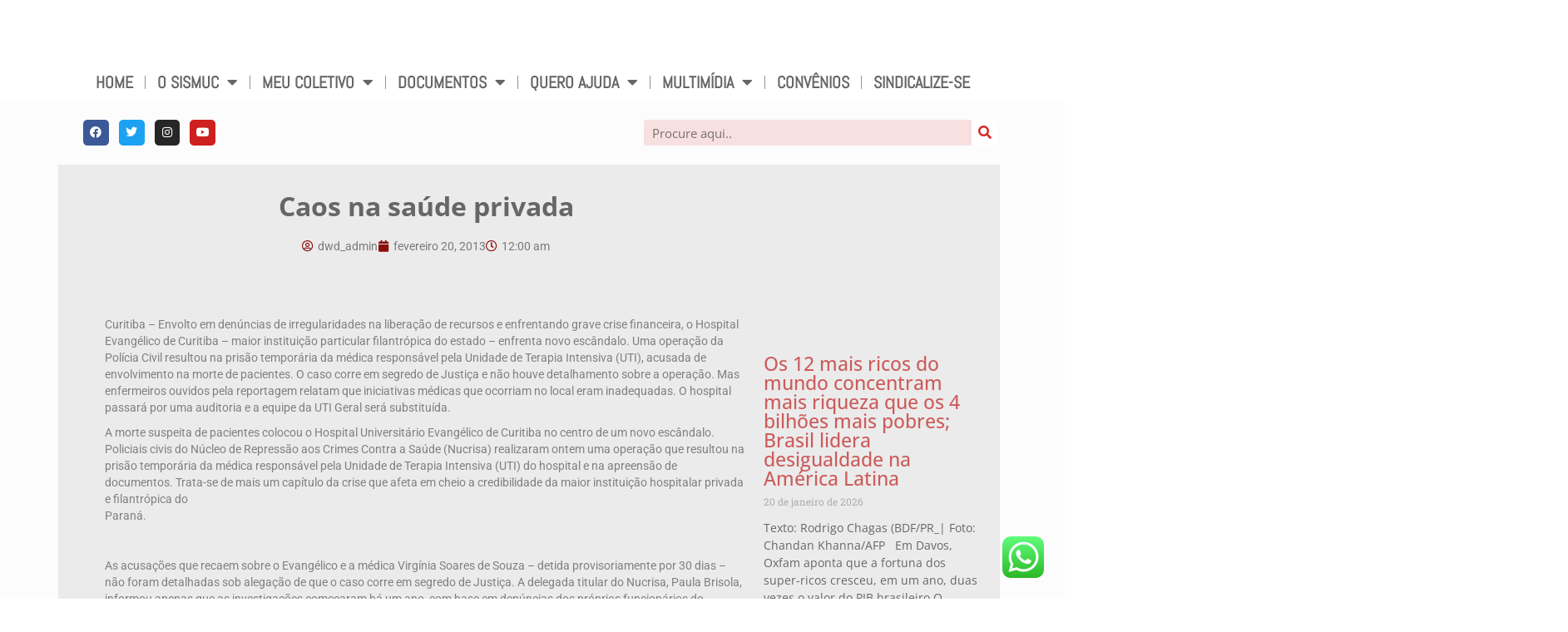

--- FILE ---
content_type: text/html; charset=UTF-8
request_url: https://sismuc.org.br/2013/02/20/post13128/
body_size: 48407
content:
<!DOCTYPE html>
<html dir="ltr" lang="pt-BR" prefix="og: https://ogp.me/ns#" xmlns:og="http://ogp.me/ns#" xmlns:fb="http://ogp.me/ns/fb#">
<head>
	<meta charset="UTF-8">
	<meta name="viewport" content="width=device-width, initial-scale=1.0, viewport-fit=cover" />		<title>Caos na saúde privada - SISMUC</title>
	<style>img:is([sizes="auto" i], [sizes^="auto," i]) { contain-intrinsic-size: 3000px 1500px }</style>
	
		<!-- All in One SEO 4.9.2 - aioseo.com -->
	<meta name="description" content="Curitiba - Envolto em denúncias de irregularidades na liberação de recursos e enfrentando grave crise financeira, o Hospital Evangélico de Curitiba – maior instituição particular filantrópica do estado – enfrenta novo escândalo. Uma operação da Polícia Civil resultou na prisão temporária da médica responsável pela Unidade de Terapia Intensiva (UTI), acusada de envolvimento na morte" />
	<meta name="robots" content="max-image-preview:large" />
	<meta name="author" content="dwd_admin"/>
	<link rel="canonical" href="https://sismuc.org.br/2013/02/20/post13128/" />
	<meta name="generator" content="All in One SEO (AIOSEO) 4.9.2" />
		<meta property="og:locale" content="pt_BR" />
		<meta property="og:site_name" content="SISMUC -" />
		<meta property="og:type" content="article" />
		<meta property="og:title" content="Caos na saúde privada - SISMUC" />
		<meta property="og:description" content="Curitiba - Envolto em denúncias de irregularidades na liberação de recursos e enfrentando grave crise financeira, o Hospital Evangélico de Curitiba – maior instituição particular filantrópica do estado – enfrenta novo escândalo. Uma operação da Polícia Civil resultou na prisão temporária da médica responsável pela Unidade de Terapia Intensiva (UTI), acusada de envolvimento na morte" />
		<meta property="og:url" content="https://sismuc.org.br/2013/02/20/post13128/" />
		<meta property="og:image" content="https://sites.diretasistemas.com.br/sites/1809/wp-content/uploads/2023/07/11125557/OLD_SITE-evangelicocaos2002int.jpg" />
		<meta property="og:image:secure_url" content="https://sites.diretasistemas.com.br/sites/1809/wp-content/uploads/2023/07/11125557/OLD_SITE-evangelicocaos2002int.jpg" />
		<meta property="og:image:width" content="600" />
		<meta property="og:image:height" content="400" />
		<meta property="article:published_time" content="2013-02-20T00:00:00+00:00" />
		<meta property="article:modified_time" content="2013-02-20T00:00:00+00:00" />
		<meta property="article:publisher" content="https://www.facebook.com/sismuc.sindicato" />
		<meta name="twitter:card" content="summary_large_image" />
		<meta name="twitter:site" content="@sismuc" />
		<meta name="twitter:title" content="Caos na saúde privada - SISMUC" />
		<meta name="twitter:description" content="Curitiba - Envolto em denúncias de irregularidades na liberação de recursos e enfrentando grave crise financeira, o Hospital Evangélico de Curitiba – maior instituição particular filantrópica do estado – enfrenta novo escândalo. Uma operação da Polícia Civil resultou na prisão temporária da médica responsável pela Unidade de Terapia Intensiva (UTI), acusada de envolvimento na morte" />
		<meta name="twitter:creator" content="@sismuc" />
		<meta name="twitter:image" content="https://sites.diretasistemas.com.br/sites/1809/wp-content/uploads/2023/07/11125557/OLD_SITE-evangelicocaos2002int.jpg" />
		<script type="application/ld+json" class="aioseo-schema">
			{"@context":"https:\/\/schema.org","@graph":[{"@type":"BlogPosting","@id":"https:\/\/sismuc.org.br\/2013\/02\/20\/post13128\/#blogposting","name":"Caos na sa\u00fade privada - SISMUC","headline":"Caos na sa\u00fade privada","author":{"@id":"https:\/\/sismuc.org.br\/author\/dwd_admin\/#author"},"publisher":{"@id":"https:\/\/sismuc.org.br\/#organization"},"image":{"@type":"ImageObject","url":"https:\/\/sites.diretasistemas.com.br\/sites\/1809\/wp-content\/uploads\/2023\/07\/11125557\/OLD_SITE-evangelicocaos2002int.jpg","width":600,"height":400},"datePublished":"2013-02-20T00:00:00-03:00","dateModified":"2013-02-20T00:00:00-03:00","inLanguage":"pt-BR","mainEntityOfPage":{"@id":"https:\/\/sismuc.org.br\/2013\/02\/20\/post13128\/#webpage"},"isPartOf":{"@id":"https:\/\/sismuc.org.br\/2013\/02\/20\/post13128\/#webpage"},"articleSection":"Not\u00edcias"},{"@type":"BreadcrumbList","@id":"https:\/\/sismuc.org.br\/2013\/02\/20\/post13128\/#breadcrumblist","itemListElement":[{"@type":"ListItem","@id":"https:\/\/sismuc.org.br#listItem","position":1,"name":"In\u00edcio","item":"https:\/\/sismuc.org.br","nextItem":{"@type":"ListItem","@id":"https:\/\/sismuc.org.br\/category\/noticias\/#listItem","name":"Not\u00edcias"}},{"@type":"ListItem","@id":"https:\/\/sismuc.org.br\/category\/noticias\/#listItem","position":2,"name":"Not\u00edcias","item":"https:\/\/sismuc.org.br\/category\/noticias\/","nextItem":{"@type":"ListItem","@id":"https:\/\/sismuc.org.br\/2013\/02\/20\/post13128\/#listItem","name":"Caos na sa\u00fade privada"},"previousItem":{"@type":"ListItem","@id":"https:\/\/sismuc.org.br#listItem","name":"In\u00edcio"}},{"@type":"ListItem","@id":"https:\/\/sismuc.org.br\/2013\/02\/20\/post13128\/#listItem","position":3,"name":"Caos na sa\u00fade privada","previousItem":{"@type":"ListItem","@id":"https:\/\/sismuc.org.br\/category\/noticias\/#listItem","name":"Not\u00edcias"}}]},{"@type":"Organization","@id":"https:\/\/sismuc.org.br\/#organization","name":"SISMUC","url":"https:\/\/sismuc.org.br\/","telephone":"+554133222475","logo":{"@type":"ImageObject","url":"https:\/\/sites.diretasistemas.com.br\/sites\/1809\/wp-content\/uploads\/2023\/05\/23165114\/LOGO-SISMUC.png","@id":"https:\/\/sismuc.org.br\/2013\/02\/20\/post13128\/#organizationLogo"},"image":{"@id":"https:\/\/sismuc.org.br\/2013\/02\/20\/post13128\/#organizationLogo"},"sameAs":["https:\/\/www.facebook.com\/sismuc.sindicato","https:\/\/twitter.com\/sismuc","https:\/\/www.instagram.com\/sismucsindicato\/","https:\/\/www.youtube.com\/user\/Sismuc88"]},{"@type":"Person","@id":"https:\/\/sismuc.org.br\/author\/dwd_admin\/#author","url":"https:\/\/sismuc.org.br\/author\/dwd_admin\/","name":"dwd_admin","image":{"@type":"ImageObject","@id":"https:\/\/sismuc.org.br\/2013\/02\/20\/post13128\/#authorImage","url":"https:\/\/secure.gravatar.com\/avatar\/41a30a13f83e670465d670c9406193b2d471d69532e2800394e90b49016cff78?s=96&d=mm&r=g","width":96,"height":96,"caption":"dwd_admin"}},{"@type":"WebPage","@id":"https:\/\/sismuc.org.br\/2013\/02\/20\/post13128\/#webpage","url":"https:\/\/sismuc.org.br\/2013\/02\/20\/post13128\/","name":"Caos na sa\u00fade privada - SISMUC","description":"Curitiba - Envolto em den\u00fancias de irregularidades na libera\u00e7\u00e3o de recursos e enfrentando grave crise financeira, o Hospital Evang\u00e9lico de Curitiba \u2013 maior institui\u00e7\u00e3o particular filantr\u00f3pica do estado \u2013 enfrenta novo esc\u00e2ndalo. Uma opera\u00e7\u00e3o da Pol\u00edcia Civil resultou na pris\u00e3o tempor\u00e1ria da m\u00e9dica respons\u00e1vel pela Unidade de Terapia Intensiva (UTI), acusada de envolvimento na morte","inLanguage":"pt-BR","isPartOf":{"@id":"https:\/\/sismuc.org.br\/#website"},"breadcrumb":{"@id":"https:\/\/sismuc.org.br\/2013\/02\/20\/post13128\/#breadcrumblist"},"author":{"@id":"https:\/\/sismuc.org.br\/author\/dwd_admin\/#author"},"creator":{"@id":"https:\/\/sismuc.org.br\/author\/dwd_admin\/#author"},"image":{"@type":"ImageObject","url":"https:\/\/sites.diretasistemas.com.br\/sites\/1809\/wp-content\/uploads\/2023\/07\/11125557\/OLD_SITE-evangelicocaos2002int.jpg","@id":"https:\/\/sismuc.org.br\/2013\/02\/20\/post13128\/#mainImage","width":600,"height":400},"primaryImageOfPage":{"@id":"https:\/\/sismuc.org.br\/2013\/02\/20\/post13128\/#mainImage"},"datePublished":"2013-02-20T00:00:00-03:00","dateModified":"2013-02-20T00:00:00-03:00"},{"@type":"WebSite","@id":"https:\/\/sismuc.org.br\/#website","url":"https:\/\/sismuc.org.br\/","name":"SISMUC","inLanguage":"pt-BR","publisher":{"@id":"https:\/\/sismuc.org.br\/#organization"}}]}
		</script>
		<!-- All in One SEO -->

<link rel='dns-prefetch' href='//static.addtoany.com' />
<link rel='dns-prefetch' href='//fonts.googleapis.com' />
<link rel="alternate" type="application/rss+xml" title="Feed para SISMUC &raquo;" href="https://sismuc.org.br/feed/" />
<link rel="alternate" type="application/rss+xml" title="Feed de comentários para SISMUC &raquo;" href="https://sismuc.org.br/comments/feed/" />
<link rel="alternate" type="application/rss+xml" title="Feed de comentários para SISMUC &raquo; Caos na saúde privada" href="https://sismuc.org.br/2013/02/20/post13128/feed/" />
		<!-- This site uses the Google Analytics by ExactMetrics plugin v8.11.1 - Using Analytics tracking - https://www.exactmetrics.com/ -->
							<script src="//www.googletagmanager.com/gtag/js?id=G-9J390G2QR6"  data-cfasync="false" data-wpfc-render="false" type="text/javascript" async></script>
			<script data-cfasync="false" data-wpfc-render="false" type="text/javascript">
				var em_version = '8.11.1';
				var em_track_user = true;
				var em_no_track_reason = '';
								var ExactMetricsDefaultLocations = {"page_location":"https:\/\/sismuc.org.br\/2013\/02\/20\/post13128\/"};
								if ( typeof ExactMetricsPrivacyGuardFilter === 'function' ) {
					var ExactMetricsLocations = (typeof ExactMetricsExcludeQuery === 'object') ? ExactMetricsPrivacyGuardFilter( ExactMetricsExcludeQuery ) : ExactMetricsPrivacyGuardFilter( ExactMetricsDefaultLocations );
				} else {
					var ExactMetricsLocations = (typeof ExactMetricsExcludeQuery === 'object') ? ExactMetricsExcludeQuery : ExactMetricsDefaultLocations;
				}

								var disableStrs = [
										'ga-disable-G-9J390G2QR6',
									];

				/* Function to detect opted out users */
				function __gtagTrackerIsOptedOut() {
					for (var index = 0; index < disableStrs.length; index++) {
						if (document.cookie.indexOf(disableStrs[index] + '=true') > -1) {
							return true;
						}
					}

					return false;
				}

				/* Disable tracking if the opt-out cookie exists. */
				if (__gtagTrackerIsOptedOut()) {
					for (var index = 0; index < disableStrs.length; index++) {
						window[disableStrs[index]] = true;
					}
				}

				/* Opt-out function */
				function __gtagTrackerOptout() {
					for (var index = 0; index < disableStrs.length; index++) {
						document.cookie = disableStrs[index] + '=true; expires=Thu, 31 Dec 2099 23:59:59 UTC; path=/';
						window[disableStrs[index]] = true;
					}
				}

				if ('undefined' === typeof gaOptout) {
					function gaOptout() {
						__gtagTrackerOptout();
					}
				}
								window.dataLayer = window.dataLayer || [];

				window.ExactMetricsDualTracker = {
					helpers: {},
					trackers: {},
				};
				if (em_track_user) {
					function __gtagDataLayer() {
						dataLayer.push(arguments);
					}

					function __gtagTracker(type, name, parameters) {
						if (!parameters) {
							parameters = {};
						}

						if (parameters.send_to) {
							__gtagDataLayer.apply(null, arguments);
							return;
						}

						if (type === 'event') {
														parameters.send_to = exactmetrics_frontend.v4_id;
							var hookName = name;
							if (typeof parameters['event_category'] !== 'undefined') {
								hookName = parameters['event_category'] + ':' + name;
							}

							if (typeof ExactMetricsDualTracker.trackers[hookName] !== 'undefined') {
								ExactMetricsDualTracker.trackers[hookName](parameters);
							} else {
								__gtagDataLayer('event', name, parameters);
							}
							
						} else {
							__gtagDataLayer.apply(null, arguments);
						}
					}

					__gtagTracker('js', new Date());
					__gtagTracker('set', {
						'developer_id.dNDMyYj': true,
											});
					if ( ExactMetricsLocations.page_location ) {
						__gtagTracker('set', ExactMetricsLocations);
					}
										__gtagTracker('config', 'G-9J390G2QR6', {"forceSSL":"true","link_attribution":"true"} );
										window.gtag = __gtagTracker;										(function () {
						/* https://developers.google.com/analytics/devguides/collection/analyticsjs/ */
						/* ga and __gaTracker compatibility shim. */
						var noopfn = function () {
							return null;
						};
						var newtracker = function () {
							return new Tracker();
						};
						var Tracker = function () {
							return null;
						};
						var p = Tracker.prototype;
						p.get = noopfn;
						p.set = noopfn;
						p.send = function () {
							var args = Array.prototype.slice.call(arguments);
							args.unshift('send');
							__gaTracker.apply(null, args);
						};
						var __gaTracker = function () {
							var len = arguments.length;
							if (len === 0) {
								return;
							}
							var f = arguments[len - 1];
							if (typeof f !== 'object' || f === null || typeof f.hitCallback !== 'function') {
								if ('send' === arguments[0]) {
									var hitConverted, hitObject = false, action;
									if ('event' === arguments[1]) {
										if ('undefined' !== typeof arguments[3]) {
											hitObject = {
												'eventAction': arguments[3],
												'eventCategory': arguments[2],
												'eventLabel': arguments[4],
												'value': arguments[5] ? arguments[5] : 1,
											}
										}
									}
									if ('pageview' === arguments[1]) {
										if ('undefined' !== typeof arguments[2]) {
											hitObject = {
												'eventAction': 'page_view',
												'page_path': arguments[2],
											}
										}
									}
									if (typeof arguments[2] === 'object') {
										hitObject = arguments[2];
									}
									if (typeof arguments[5] === 'object') {
										Object.assign(hitObject, arguments[5]);
									}
									if ('undefined' !== typeof arguments[1].hitType) {
										hitObject = arguments[1];
										if ('pageview' === hitObject.hitType) {
											hitObject.eventAction = 'page_view';
										}
									}
									if (hitObject) {
										action = 'timing' === arguments[1].hitType ? 'timing_complete' : hitObject.eventAction;
										hitConverted = mapArgs(hitObject);
										__gtagTracker('event', action, hitConverted);
									}
								}
								return;
							}

							function mapArgs(args) {
								var arg, hit = {};
								var gaMap = {
									'eventCategory': 'event_category',
									'eventAction': 'event_action',
									'eventLabel': 'event_label',
									'eventValue': 'event_value',
									'nonInteraction': 'non_interaction',
									'timingCategory': 'event_category',
									'timingVar': 'name',
									'timingValue': 'value',
									'timingLabel': 'event_label',
									'page': 'page_path',
									'location': 'page_location',
									'title': 'page_title',
									'referrer' : 'page_referrer',
								};
								for (arg in args) {
																		if (!(!args.hasOwnProperty(arg) || !gaMap.hasOwnProperty(arg))) {
										hit[gaMap[arg]] = args[arg];
									} else {
										hit[arg] = args[arg];
									}
								}
								return hit;
							}

							try {
								f.hitCallback();
							} catch (ex) {
							}
						};
						__gaTracker.create = newtracker;
						__gaTracker.getByName = newtracker;
						__gaTracker.getAll = function () {
							return [];
						};
						__gaTracker.remove = noopfn;
						__gaTracker.loaded = true;
						window['__gaTracker'] = __gaTracker;
					})();
									} else {
										console.log("");
					(function () {
						function __gtagTracker() {
							return null;
						}

						window['__gtagTracker'] = __gtagTracker;
						window['gtag'] = __gtagTracker;
					})();
									}
			</script>
							<!-- / Google Analytics by ExactMetrics -->
		<script type="text/javascript">
/* <![CDATA[ */
window._wpemojiSettings = {"baseUrl":"https:\/\/s.w.org\/images\/core\/emoji\/16.0.1\/72x72\/","ext":".png","svgUrl":"https:\/\/s.w.org\/images\/core\/emoji\/16.0.1\/svg\/","svgExt":".svg","source":{"concatemoji":"https:\/\/sismuc.org.br\/wp-includes\/js\/wp-emoji-release.min.js?ver=b5285cd100f97086019d039b12d713e7"}};
/*! This file is auto-generated */
!function(s,n){var o,i,e;function c(e){try{var t={supportTests:e,timestamp:(new Date).valueOf()};sessionStorage.setItem(o,JSON.stringify(t))}catch(e){}}function p(e,t,n){e.clearRect(0,0,e.canvas.width,e.canvas.height),e.fillText(t,0,0);var t=new Uint32Array(e.getImageData(0,0,e.canvas.width,e.canvas.height).data),a=(e.clearRect(0,0,e.canvas.width,e.canvas.height),e.fillText(n,0,0),new Uint32Array(e.getImageData(0,0,e.canvas.width,e.canvas.height).data));return t.every(function(e,t){return e===a[t]})}function u(e,t){e.clearRect(0,0,e.canvas.width,e.canvas.height),e.fillText(t,0,0);for(var n=e.getImageData(16,16,1,1),a=0;a<n.data.length;a++)if(0!==n.data[a])return!1;return!0}function f(e,t,n,a){switch(t){case"flag":return n(e,"\ud83c\udff3\ufe0f\u200d\u26a7\ufe0f","\ud83c\udff3\ufe0f\u200b\u26a7\ufe0f")?!1:!n(e,"\ud83c\udde8\ud83c\uddf6","\ud83c\udde8\u200b\ud83c\uddf6")&&!n(e,"\ud83c\udff4\udb40\udc67\udb40\udc62\udb40\udc65\udb40\udc6e\udb40\udc67\udb40\udc7f","\ud83c\udff4\u200b\udb40\udc67\u200b\udb40\udc62\u200b\udb40\udc65\u200b\udb40\udc6e\u200b\udb40\udc67\u200b\udb40\udc7f");case"emoji":return!a(e,"\ud83e\udedf")}return!1}function g(e,t,n,a){var r="undefined"!=typeof WorkerGlobalScope&&self instanceof WorkerGlobalScope?new OffscreenCanvas(300,150):s.createElement("canvas"),o=r.getContext("2d",{willReadFrequently:!0}),i=(o.textBaseline="top",o.font="600 32px Arial",{});return e.forEach(function(e){i[e]=t(o,e,n,a)}),i}function t(e){var t=s.createElement("script");t.src=e,t.defer=!0,s.head.appendChild(t)}"undefined"!=typeof Promise&&(o="wpEmojiSettingsSupports",i=["flag","emoji"],n.supports={everything:!0,everythingExceptFlag:!0},e=new Promise(function(e){s.addEventListener("DOMContentLoaded",e,{once:!0})}),new Promise(function(t){var n=function(){try{var e=JSON.parse(sessionStorage.getItem(o));if("object"==typeof e&&"number"==typeof e.timestamp&&(new Date).valueOf()<e.timestamp+604800&&"object"==typeof e.supportTests)return e.supportTests}catch(e){}return null}();if(!n){if("undefined"!=typeof Worker&&"undefined"!=typeof OffscreenCanvas&&"undefined"!=typeof URL&&URL.createObjectURL&&"undefined"!=typeof Blob)try{var e="postMessage("+g.toString()+"("+[JSON.stringify(i),f.toString(),p.toString(),u.toString()].join(",")+"));",a=new Blob([e],{type:"text/javascript"}),r=new Worker(URL.createObjectURL(a),{name:"wpTestEmojiSupports"});return void(r.onmessage=function(e){c(n=e.data),r.terminate(),t(n)})}catch(e){}c(n=g(i,f,p,u))}t(n)}).then(function(e){for(var t in e)n.supports[t]=e[t],n.supports.everything=n.supports.everything&&n.supports[t],"flag"!==t&&(n.supports.everythingExceptFlag=n.supports.everythingExceptFlag&&n.supports[t]);n.supports.everythingExceptFlag=n.supports.everythingExceptFlag&&!n.supports.flag,n.DOMReady=!1,n.readyCallback=function(){n.DOMReady=!0}}).then(function(){return e}).then(function(){var e;n.supports.everything||(n.readyCallback(),(e=n.source||{}).concatemoji?t(e.concatemoji):e.wpemoji&&e.twemoji&&(t(e.twemoji),t(e.wpemoji)))}))}((window,document),window._wpemojiSettings);
/* ]]> */
</script>
<link rel='stylesheet' id='ht_ctc_main_css-css' href='https://sismuc.org.br/wp-content/plugins/click-to-chat-for-whatsapp/new/inc/assets/css/main.css?ver=4.34' type='text/css' media='all' />
<style id='wp-emoji-styles-inline-css' type='text/css'>

	img.wp-smiley, img.emoji {
		display: inline !important;
		border: none !important;
		box-shadow: none !important;
		height: 1em !important;
		width: 1em !important;
		margin: 0 0.07em !important;
		vertical-align: -0.1em !important;
		background: none !important;
		padding: 0 !important;
	}
</style>
<link rel='stylesheet' id='wp-block-library-css' href='https://sismuc.org.br/wp-includes/css/dist/block-library/style.min.css?ver=b5285cd100f97086019d039b12d713e7' type='text/css' media='all' />
<style id='classic-theme-styles-inline-css' type='text/css'>
/*! This file is auto-generated */
.wp-block-button__link{color:#fff;background-color:#32373c;border-radius:9999px;box-shadow:none;text-decoration:none;padding:calc(.667em + 2px) calc(1.333em + 2px);font-size:1.125em}.wp-block-file__button{background:#32373c;color:#fff;text-decoration:none}
</style>
<link rel='stylesheet' id='aioseo/css/src/vue/standalone/blocks/table-of-contents/global.scss-css' href='https://sismuc.org.br/wp-content/plugins/all-in-one-seo-pack/dist/Lite/assets/css/table-of-contents/global.e90f6d47.css?ver=4.9.2' type='text/css' media='all' />
<style id='wpecounter-most-viewed-block-style-inline-css' type='text/css'>
.mvpb-post-list {
    margin: 0;
    list-style: none;
}
</style>
<style id='global-styles-inline-css' type='text/css'>
:root{--wp--preset--aspect-ratio--square: 1;--wp--preset--aspect-ratio--4-3: 4/3;--wp--preset--aspect-ratio--3-4: 3/4;--wp--preset--aspect-ratio--3-2: 3/2;--wp--preset--aspect-ratio--2-3: 2/3;--wp--preset--aspect-ratio--16-9: 16/9;--wp--preset--aspect-ratio--9-16: 9/16;--wp--preset--color--black: #000;--wp--preset--color--cyan-bluish-gray: #abb8c3;--wp--preset--color--white: #fff;--wp--preset--color--pale-pink: #f78da7;--wp--preset--color--vivid-red: #cf2e2e;--wp--preset--color--luminous-vivid-orange: #ff6900;--wp--preset--color--luminous-vivid-amber: #fcb900;--wp--preset--color--light-green-cyan: #7bdcb5;--wp--preset--color--vivid-green-cyan: #00d084;--wp--preset--color--pale-cyan-blue: #8ed1fc;--wp--preset--color--vivid-cyan-blue: #0693e3;--wp--preset--color--vivid-purple: #9b51e0;--wp--preset--color--virtue-primary: #e00a3d;--wp--preset--color--virtue-primary-light: #9b9b9b;--wp--preset--color--very-light-gray: #eee;--wp--preset--color--very-dark-gray: #444;--wp--preset--gradient--vivid-cyan-blue-to-vivid-purple: linear-gradient(135deg,rgba(6,147,227,1) 0%,rgb(155,81,224) 100%);--wp--preset--gradient--light-green-cyan-to-vivid-green-cyan: linear-gradient(135deg,rgb(122,220,180) 0%,rgb(0,208,130) 100%);--wp--preset--gradient--luminous-vivid-amber-to-luminous-vivid-orange: linear-gradient(135deg,rgba(252,185,0,1) 0%,rgba(255,105,0,1) 100%);--wp--preset--gradient--luminous-vivid-orange-to-vivid-red: linear-gradient(135deg,rgba(255,105,0,1) 0%,rgb(207,46,46) 100%);--wp--preset--gradient--very-light-gray-to-cyan-bluish-gray: linear-gradient(135deg,rgb(238,238,238) 0%,rgb(169,184,195) 100%);--wp--preset--gradient--cool-to-warm-spectrum: linear-gradient(135deg,rgb(74,234,220) 0%,rgb(151,120,209) 20%,rgb(207,42,186) 40%,rgb(238,44,130) 60%,rgb(251,105,98) 80%,rgb(254,248,76) 100%);--wp--preset--gradient--blush-light-purple: linear-gradient(135deg,rgb(255,206,236) 0%,rgb(152,150,240) 100%);--wp--preset--gradient--blush-bordeaux: linear-gradient(135deg,rgb(254,205,165) 0%,rgb(254,45,45) 50%,rgb(107,0,62) 100%);--wp--preset--gradient--luminous-dusk: linear-gradient(135deg,rgb(255,203,112) 0%,rgb(199,81,192) 50%,rgb(65,88,208) 100%);--wp--preset--gradient--pale-ocean: linear-gradient(135deg,rgb(255,245,203) 0%,rgb(182,227,212) 50%,rgb(51,167,181) 100%);--wp--preset--gradient--electric-grass: linear-gradient(135deg,rgb(202,248,128) 0%,rgb(113,206,126) 100%);--wp--preset--gradient--midnight: linear-gradient(135deg,rgb(2,3,129) 0%,rgb(40,116,252) 100%);--wp--preset--font-size--small: 13px;--wp--preset--font-size--medium: 20px;--wp--preset--font-size--large: 36px;--wp--preset--font-size--x-large: 42px;--wp--preset--spacing--20: 0.44rem;--wp--preset--spacing--30: 0.67rem;--wp--preset--spacing--40: 1rem;--wp--preset--spacing--50: 1.5rem;--wp--preset--spacing--60: 2.25rem;--wp--preset--spacing--70: 3.38rem;--wp--preset--spacing--80: 5.06rem;--wp--preset--shadow--natural: 6px 6px 9px rgba(0, 0, 0, 0.2);--wp--preset--shadow--deep: 12px 12px 50px rgba(0, 0, 0, 0.4);--wp--preset--shadow--sharp: 6px 6px 0px rgba(0, 0, 0, 0.2);--wp--preset--shadow--outlined: 6px 6px 0px -3px rgba(255, 255, 255, 1), 6px 6px rgba(0, 0, 0, 1);--wp--preset--shadow--crisp: 6px 6px 0px rgba(0, 0, 0, 1);}:where(.is-layout-flex){gap: 0.5em;}:where(.is-layout-grid){gap: 0.5em;}body .is-layout-flex{display: flex;}.is-layout-flex{flex-wrap: wrap;align-items: center;}.is-layout-flex > :is(*, div){margin: 0;}body .is-layout-grid{display: grid;}.is-layout-grid > :is(*, div){margin: 0;}:where(.wp-block-columns.is-layout-flex){gap: 2em;}:where(.wp-block-columns.is-layout-grid){gap: 2em;}:where(.wp-block-post-template.is-layout-flex){gap: 1.25em;}:where(.wp-block-post-template.is-layout-grid){gap: 1.25em;}.has-black-color{color: var(--wp--preset--color--black) !important;}.has-cyan-bluish-gray-color{color: var(--wp--preset--color--cyan-bluish-gray) !important;}.has-white-color{color: var(--wp--preset--color--white) !important;}.has-pale-pink-color{color: var(--wp--preset--color--pale-pink) !important;}.has-vivid-red-color{color: var(--wp--preset--color--vivid-red) !important;}.has-luminous-vivid-orange-color{color: var(--wp--preset--color--luminous-vivid-orange) !important;}.has-luminous-vivid-amber-color{color: var(--wp--preset--color--luminous-vivid-amber) !important;}.has-light-green-cyan-color{color: var(--wp--preset--color--light-green-cyan) !important;}.has-vivid-green-cyan-color{color: var(--wp--preset--color--vivid-green-cyan) !important;}.has-pale-cyan-blue-color{color: var(--wp--preset--color--pale-cyan-blue) !important;}.has-vivid-cyan-blue-color{color: var(--wp--preset--color--vivid-cyan-blue) !important;}.has-vivid-purple-color{color: var(--wp--preset--color--vivid-purple) !important;}.has-black-background-color{background-color: var(--wp--preset--color--black) !important;}.has-cyan-bluish-gray-background-color{background-color: var(--wp--preset--color--cyan-bluish-gray) !important;}.has-white-background-color{background-color: var(--wp--preset--color--white) !important;}.has-pale-pink-background-color{background-color: var(--wp--preset--color--pale-pink) !important;}.has-vivid-red-background-color{background-color: var(--wp--preset--color--vivid-red) !important;}.has-luminous-vivid-orange-background-color{background-color: var(--wp--preset--color--luminous-vivid-orange) !important;}.has-luminous-vivid-amber-background-color{background-color: var(--wp--preset--color--luminous-vivid-amber) !important;}.has-light-green-cyan-background-color{background-color: var(--wp--preset--color--light-green-cyan) !important;}.has-vivid-green-cyan-background-color{background-color: var(--wp--preset--color--vivid-green-cyan) !important;}.has-pale-cyan-blue-background-color{background-color: var(--wp--preset--color--pale-cyan-blue) !important;}.has-vivid-cyan-blue-background-color{background-color: var(--wp--preset--color--vivid-cyan-blue) !important;}.has-vivid-purple-background-color{background-color: var(--wp--preset--color--vivid-purple) !important;}.has-black-border-color{border-color: var(--wp--preset--color--black) !important;}.has-cyan-bluish-gray-border-color{border-color: var(--wp--preset--color--cyan-bluish-gray) !important;}.has-white-border-color{border-color: var(--wp--preset--color--white) !important;}.has-pale-pink-border-color{border-color: var(--wp--preset--color--pale-pink) !important;}.has-vivid-red-border-color{border-color: var(--wp--preset--color--vivid-red) !important;}.has-luminous-vivid-orange-border-color{border-color: var(--wp--preset--color--luminous-vivid-orange) !important;}.has-luminous-vivid-amber-border-color{border-color: var(--wp--preset--color--luminous-vivid-amber) !important;}.has-light-green-cyan-border-color{border-color: var(--wp--preset--color--light-green-cyan) !important;}.has-vivid-green-cyan-border-color{border-color: var(--wp--preset--color--vivid-green-cyan) !important;}.has-pale-cyan-blue-border-color{border-color: var(--wp--preset--color--pale-cyan-blue) !important;}.has-vivid-cyan-blue-border-color{border-color: var(--wp--preset--color--vivid-cyan-blue) !important;}.has-vivid-purple-border-color{border-color: var(--wp--preset--color--vivid-purple) !important;}.has-vivid-cyan-blue-to-vivid-purple-gradient-background{background: var(--wp--preset--gradient--vivid-cyan-blue-to-vivid-purple) !important;}.has-light-green-cyan-to-vivid-green-cyan-gradient-background{background: var(--wp--preset--gradient--light-green-cyan-to-vivid-green-cyan) !important;}.has-luminous-vivid-amber-to-luminous-vivid-orange-gradient-background{background: var(--wp--preset--gradient--luminous-vivid-amber-to-luminous-vivid-orange) !important;}.has-luminous-vivid-orange-to-vivid-red-gradient-background{background: var(--wp--preset--gradient--luminous-vivid-orange-to-vivid-red) !important;}.has-very-light-gray-to-cyan-bluish-gray-gradient-background{background: var(--wp--preset--gradient--very-light-gray-to-cyan-bluish-gray) !important;}.has-cool-to-warm-spectrum-gradient-background{background: var(--wp--preset--gradient--cool-to-warm-spectrum) !important;}.has-blush-light-purple-gradient-background{background: var(--wp--preset--gradient--blush-light-purple) !important;}.has-blush-bordeaux-gradient-background{background: var(--wp--preset--gradient--blush-bordeaux) !important;}.has-luminous-dusk-gradient-background{background: var(--wp--preset--gradient--luminous-dusk) !important;}.has-pale-ocean-gradient-background{background: var(--wp--preset--gradient--pale-ocean) !important;}.has-electric-grass-gradient-background{background: var(--wp--preset--gradient--electric-grass) !important;}.has-midnight-gradient-background{background: var(--wp--preset--gradient--midnight) !important;}.has-small-font-size{font-size: var(--wp--preset--font-size--small) !important;}.has-medium-font-size{font-size: var(--wp--preset--font-size--medium) !important;}.has-large-font-size{font-size: var(--wp--preset--font-size--large) !important;}.has-x-large-font-size{font-size: var(--wp--preset--font-size--x-large) !important;}
:where(.wp-block-post-template.is-layout-flex){gap: 1.25em;}:where(.wp-block-post-template.is-layout-grid){gap: 1.25em;}
:where(.wp-block-columns.is-layout-flex){gap: 2em;}:where(.wp-block-columns.is-layout-grid){gap: 2em;}
:root :where(.wp-block-pullquote){font-size: 1.5em;line-height: 1.6;}
</style>
<link rel='stylesheet' id='searchandfilter-css' href='https://sismuc.org.br/wp-content/plugins/search-filter/style.css?ver=1' type='text/css' media='all' />
<link rel='stylesheet' id='elementor-frontend-css' href='https://sismuc.org.br/wp-content/plugins/elementor/assets/css/frontend.min.css?ver=3.33.6' type='text/css' media='all' />
<link rel='stylesheet' id='widget-image-css' href='https://sismuc.org.br/wp-content/plugins/elementor/assets/css/widget-image.min.css?ver=3.33.6' type='text/css' media='all' />
<link rel='stylesheet' id='widget-spacer-css' href='https://sismuc.org.br/wp-content/plugins/elementor/assets/css/widget-spacer.min.css?ver=3.33.6' type='text/css' media='all' />
<link rel='stylesheet' id='widget-nav-menu-css' href='https://sismuc.org.br/wp-content/plugins/elementor-pro/assets/css/widget-nav-menu.min.css?ver=3.33.2' type='text/css' media='all' />
<link rel='stylesheet' id='widget-social-icons-css' href='https://sismuc.org.br/wp-content/plugins/elementor/assets/css/widget-social-icons.min.css?ver=3.33.6' type='text/css' media='all' />
<link rel='stylesheet' id='e-apple-webkit-css' href='https://sismuc.org.br/wp-content/plugins/elementor/assets/css/conditionals/apple-webkit.min.css?ver=3.33.6' type='text/css' media='all' />
<link rel='stylesheet' id='eael-general-css' href='https://sismuc.org.br/wp-content/plugins/essential-addons-for-elementor-lite/assets/front-end/css/view/general.min.css?ver=6.5.4' type='text/css' media='all' />
<link rel='stylesheet' id='eael-21786-css' href='https://sismuc.org.br/wp-content/uploads/essential-addons-elementor/eael-21786.css?ver=1361318400' type='text/css' media='all' />
<link rel='stylesheet' id='widget-search-form-css' href='https://sismuc.org.br/wp-content/plugins/elementor-pro/assets/css/widget-search-form.min.css?ver=3.33.2' type='text/css' media='all' />
<link rel='stylesheet' id='elementor-icons-shared-0-css' href='https://sismuc.org.br/wp-content/plugins/elementor/assets/lib/font-awesome/css/fontawesome.min.css?ver=5.15.3' type='text/css' media='all' />
<link rel='stylesheet' id='elementor-icons-fa-solid-css' href='https://sismuc.org.br/wp-content/plugins/elementor/assets/lib/font-awesome/css/solid.min.css?ver=5.15.3' type='text/css' media='all' />
<link rel='stylesheet' id='widget-heading-css' href='https://sismuc.org.br/wp-content/plugins/elementor/assets/css/widget-heading.min.css?ver=3.33.6' type='text/css' media='all' />
<link rel='stylesheet' id='widget-post-info-css' href='https://sismuc.org.br/wp-content/plugins/elementor-pro/assets/css/widget-post-info.min.css?ver=3.33.2' type='text/css' media='all' />
<link rel='stylesheet' id='widget-icon-list-css' href='https://sismuc.org.br/wp-content/plugins/elementor/assets/css/widget-icon-list.min.css?ver=3.33.6' type='text/css' media='all' />
<link rel='stylesheet' id='elementor-icons-fa-regular-css' href='https://sismuc.org.br/wp-content/plugins/elementor/assets/lib/font-awesome/css/regular.min.css?ver=5.15.3' type='text/css' media='all' />
<link rel='stylesheet' id='widget-posts-css' href='https://sismuc.org.br/wp-content/plugins/elementor-pro/assets/css/widget-posts.min.css?ver=3.33.2' type='text/css' media='all' />
<link rel='stylesheet' id='elementor-icons-css' href='https://sismuc.org.br/wp-content/plugins/elementor/assets/lib/eicons/css/elementor-icons.min.css?ver=5.44.0' type='text/css' media='all' />
<style id='elementor-icons-inline-css' type='text/css'>

		.elementor-add-new-section .elementor-add-templately-promo-button{
            background-color: #5d4fff !important;
            background-image: url(https://sismuc.org.br/wp-content/plugins/essential-addons-for-elementor-lite/assets/admin/images/templately/logo-icon.svg);
            background-repeat: no-repeat;
            background-position: center center;
            position: relative;
        }
        
		.elementor-add-new-section .elementor-add-templately-promo-button > i{
            height: 12px;
        }
        
        body .elementor-add-new-section .elementor-add-section-area-button {
            margin-left: 0;
        }

		.elementor-add-new-section .elementor-add-templately-promo-button{
            background-color: #5d4fff !important;
            background-image: url(https://sismuc.org.br/wp-content/plugins/essential-addons-for-elementor-lite/assets/admin/images/templately/logo-icon.svg);
            background-repeat: no-repeat;
            background-position: center center;
            position: relative;
        }
        
		.elementor-add-new-section .elementor-add-templately-promo-button > i{
            height: 12px;
        }
        
        body .elementor-add-new-section .elementor-add-section-area-button {
            margin-left: 0;
        }
</style>
<link rel='stylesheet' id='elementor-post-2314-css' href='https://sismuc.org.br/wp-content/uploads/elementor/css/post-2314.css?ver=1767717114' type='text/css' media='all' />
<link rel='stylesheet' id='font-awesome-5-all-css' href='https://sismuc.org.br/wp-content/plugins/elementor/assets/lib/font-awesome/css/all.min.css?ver=3.33.6' type='text/css' media='all' />
<link rel='stylesheet' id='font-awesome-4-shim-css' href='https://sismuc.org.br/wp-content/plugins/elementor/assets/lib/font-awesome/css/v4-shims.min.css?ver=3.33.6' type='text/css' media='all' />
<link rel='stylesheet' id='elementor-post-2315-css' href='https://sismuc.org.br/wp-content/uploads/elementor/css/post-2315.css?ver=1767717115' type='text/css' media='all' />
<link rel='stylesheet' id='elementor-post-2685-css' href='https://sismuc.org.br/wp-content/uploads/elementor/css/post-2685.css?ver=1767717115' type='text/css' media='all' />
<link rel='stylesheet' id='elementor-post-21786-css' href='https://sismuc.org.br/wp-content/uploads/elementor/css/post-21786.css?ver=1767717117' type='text/css' media='all' />
<link rel='stylesheet' id='slb_core-css' href='https://sismuc.org.br/wp-content/plugins/simple-lightbox/client/css/app.css?ver=2.9.4' type='text/css' media='all' />
<link rel='stylesheet' id='msl-main-css' href='https://sismuc.org.br/wp-content/plugins/master-slider/public/assets/css/masterslider.main.css?ver=3.11.0' type='text/css' media='all' />
<link rel='stylesheet' id='msl-custom-css' href='https://sismuc.org.br/wp-content/uploads/master-slider/custom.css?ver=10.7' type='text/css' media='all' />
<link rel='stylesheet' id='addtoany-css' href='https://sismuc.org.br/wp-content/plugins/add-to-any/addtoany.min.css?ver=1.16' type='text/css' media='all' />
<link rel='stylesheet' id='__EPYT__style-css' href='https://sismuc.org.br/wp-content/plugins/youtube-embed-plus/styles/ytprefs.min.css?ver=14.2.4' type='text/css' media='all' />
<style id='__EPYT__style-inline-css' type='text/css'>

                .epyt-gallery-thumb {
                        width: 33.333%;
                }
                
                         @media (min-width:0px) and (max-width: 767px) {
                            .epyt-gallery-rowbreak {
                                display: none;
                            }
                            .epyt-gallery-allthumbs[class*="epyt-cols"] .epyt-gallery-thumb {
                                width: 100% !important;
                            }
                          }
</style>
<link rel='stylesheet' id='virtue_theme-css' href='https://sismuc.org.br/wp-content/themes/virtue/assets/css/virtue.css?ver=3.4.14' type='text/css' media='all' />
<link rel='stylesheet' id='virtue_skin-css' href='https://sismuc.org.br/wp-content/themes/virtue/assets/css/skins/default.css?ver=3.4.14' type='text/css' media='all' />
<link rel='stylesheet' id='redux-google-fonts-virtue-css' href='https://fonts.googleapis.com/css?family=Lato%3A400%2C700&#038;ver=b5285cd100f97086019d039b12d713e7' type='text/css' media='all' />
<link rel='stylesheet' id='upk-site-css' href='https://sismuc.org.br/wp-content/plugins/ultimate-post-kit/assets/css/upk-site.css?ver=4.0.18' type='text/css' media='all' />
<link rel='stylesheet' id='elementor-gf-local-roboto-css' href='https://sismuc.org.br/wp-content/uploads/elementor/google-fonts/css/roboto.css?ver=1752242334' type='text/css' media='all' />
<link rel='stylesheet' id='elementor-gf-local-robotoslab-css' href='https://sismuc.org.br/wp-content/uploads/elementor/google-fonts/css/robotoslab.css?ver=1752242343' type='text/css' media='all' />
<link rel='stylesheet' id='elementor-gf-local-abel-css' href='https://sismuc.org.br/wp-content/uploads/elementor/google-fonts/css/abel.css?ver=1752242343' type='text/css' media='all' />
<link rel='stylesheet' id='elementor-gf-local-opensans-css' href='https://sismuc.org.br/wp-content/uploads/elementor/google-fonts/css/opensans.css?ver=1752242359' type='text/css' media='all' />
<link rel='stylesheet' id='elementor-icons-fa-brands-css' href='https://sismuc.org.br/wp-content/plugins/elementor/assets/lib/font-awesome/css/brands.min.css?ver=5.15.3' type='text/css' media='all' />
<script type="text/javascript" src="https://sismuc.org.br/wp-includes/js/jquery/jquery.min.js?ver=3.7.1" id="jquery-core-js"></script>
<script type="text/javascript" src="https://sismuc.org.br/wp-includes/js/jquery/jquery-migrate.min.js?ver=3.4.1" id="jquery-migrate-js"></script>
<script type="text/javascript" src="https://sismuc.org.br/wp-content/plugins/google-analytics-dashboard-for-wp/assets/js/frontend-gtag.min.js?ver=8.11.1" id="exactmetrics-frontend-script-js" async="async" data-wp-strategy="async"></script>
<script data-cfasync="false" data-wpfc-render="false" type="text/javascript" id='exactmetrics-frontend-script-js-extra'>/* <![CDATA[ */
var exactmetrics_frontend = {"js_events_tracking":"true","download_extensions":"doc,pdf,ppt,zip,xls,docx,pptx,xlsx","inbound_paths":"[{\"path\":\"\\\/go\\\/\",\"label\":\"affiliate\"},{\"path\":\"\\\/recommend\\\/\",\"label\":\"affiliate\"}]","home_url":"https:\/\/sismuc.org.br","hash_tracking":"false","v4_id":"G-9J390G2QR6"};/* ]]> */
</script>
<script type="text/javascript" id="addtoany-core-js-before">
/* <![CDATA[ */
window.a2a_config=window.a2a_config||{};a2a_config.callbacks=[];a2a_config.overlays=[];a2a_config.templates={};a2a_localize = {
	Share: "Share",
	Save: "Save",
	Subscribe: "Subscribe",
	Email: "Email",
	Bookmark: "Bookmark",
	ShowAll: "Show all",
	ShowLess: "Show less",
	FindServices: "Find service(s)",
	FindAnyServiceToAddTo: "Instantly find any service to add to",
	PoweredBy: "Powered by",
	ShareViaEmail: "Share via email",
	SubscribeViaEmail: "Subscribe via email",
	BookmarkInYourBrowser: "Bookmark in your browser",
	BookmarkInstructions: "Press Ctrl+D or \u2318+D to bookmark this page",
	AddToYourFavorites: "Add to your favorites",
	SendFromWebOrProgram: "Send from any email address or email program",
	EmailProgram: "Email program",
	More: "More&#8230;",
	ThanksForSharing: "Thanks for sharing!",
	ThanksForFollowing: "Thanks for following!"
};
/* ]]> */
</script>
<script type="text/javascript" defer src="https://static.addtoany.com/menu/page.js" id="addtoany-core-js"></script>
<script type="text/javascript" defer src="https://sismuc.org.br/wp-content/plugins/add-to-any/addtoany.min.js?ver=1.1" id="addtoany-jquery-js"></script>
<!--[if lt IE 9]>
<script type="text/javascript" src="https://sismuc.org.br/wp-content/themes/virtue/assets/js/vendor/respond.min.js?ver=b5285cd100f97086019d039b12d713e7" id="virtue-respond-js"></script>
<![endif]-->
<script type="text/javascript" src="https://sismuc.org.br/wp-content/plugins/elementor/assets/lib/font-awesome/js/v4-shims.min.js?ver=3.33.6" id="font-awesome-4-shim-js"></script>
<script type="text/javascript" id="__ytprefs__-js-extra">
/* <![CDATA[ */
var _EPYT_ = {"ajaxurl":"https:\/\/sismuc.org.br\/wp-admin\/admin-ajax.php","security":"c1ee2fd3a7","gallery_scrolloffset":"20","eppathtoscripts":"https:\/\/sismuc.org.br\/wp-content\/plugins\/youtube-embed-plus\/scripts\/","eppath":"https:\/\/sismuc.org.br\/wp-content\/plugins\/youtube-embed-plus\/","epresponsiveselector":"[\"iframe.__youtube_prefs_widget__\"]","epdovol":"1","version":"14.2.4","evselector":"iframe.__youtube_prefs__[src], iframe[src*=\"youtube.com\/embed\/\"], iframe[src*=\"youtube-nocookie.com\/embed\/\"]","ajax_compat":"","maxres_facade":"eager","ytapi_load":"light","pause_others":"","stopMobileBuffer":"1","facade_mode":"","not_live_on_channel":""};
/* ]]> */
</script>
<script type="text/javascript" src="https://sismuc.org.br/wp-content/plugins/youtube-embed-plus/scripts/ytprefs.min.js?ver=14.2.4" id="__ytprefs__-js"></script>
<link rel="https://api.w.org/" href="https://sismuc.org.br/wp-json/" /><link rel="alternate" title="JSON" type="application/json" href="https://sismuc.org.br/wp-json/wp/v2/posts/13128" /><link rel="EditURI" type="application/rsd+xml" title="RSD" href="https://sismuc.org.br/xmlrpc.php?rsd" />

<link rel='shortlink' href='https://sismuc.org.br/?p=13128' />
<link rel="alternate" title="oEmbed (JSON)" type="application/json+oembed" href="https://sismuc.org.br/wp-json/oembed/1.0/embed?url=https%3A%2F%2Fsismuc.org.br%2F2013%2F02%2F20%2Fpost13128%2F" />
<link rel="alternate" title="oEmbed (XML)" type="text/xml+oembed" href="https://sismuc.org.br/wp-json/oembed/1.0/embed?url=https%3A%2F%2Fsismuc.org.br%2F2013%2F02%2F20%2Fpost13128%2F&#038;format=xml" />
<!-- start Simple Custom CSS and JS -->
<style type="text/css">
.hsr-onboarding-navbar__wrapper .hsr-go-to-hpanel {
  display: none !important;
}

.hsr-onboarding-navbar__wrapper {
  display: none !important;
}

</style>
<!-- end Simple Custom CSS and JS -->
<!-- start Simple Custom CSS and JS -->
<style type="text/css">
.page-header {
    border-top: 1px solid #eee;
	border-bottom: 1px solid #FFB300 !important;align-content}


</style>
<!-- end Simple Custom CSS and JS -->
<script>var ms_grabbing_curosr = 'https://sismuc.org.br/wp-content/plugins/master-slider/public/assets/css/common/grabbing.cur', ms_grab_curosr = 'https://sismuc.org.br/wp-content/plugins/master-slider/public/assets/css/common/grab.cur';</script>
<meta name="generator" content="MasterSlider 3.11.0 - Responsive Touch Image Slider | avt.li/msf" />
<style type="text/css">#logo {padding-top:53px;}#logo {padding-bottom:0px;}#logo {margin-left:0px;}#logo {margin-right:0px;}#nav-main {margin-top:18px;}#nav-main {margin-bottom:10px;}.headerfont, .tp-caption {font-family:Lato;}.topbarmenu ul li {font-family:Lato;}.home-message:hover {background-color:#e00a3d; background-color: rgba(224, 10, 61, 0.6);}
  nav.woocommerce-pagination ul li a:hover, .wp-pagenavi a:hover, .panel-heading .accordion-toggle, .variations .kad_radio_variations label:hover, .variations .kad_radio_variations label.selectedValue {border-color: #e00a3d;}
  a, #nav-main ul.sf-menu ul li a:hover, .product_price ins .amount, .price ins .amount, .color_primary, .primary-color, #logo a.brand, #nav-main ul.sf-menu a:hover,
  .woocommerce-message:before, .woocommerce-info:before, #nav-second ul.sf-menu a:hover, .footerclass a:hover, .posttags a:hover, .subhead a:hover, .nav-trigger-case:hover .kad-menu-name, 
  .nav-trigger-case:hover .kad-navbtn, #kadbreadcrumbs a:hover, #wp-calendar a, .star-rating, .has-virtue-primary-color {color: #e00a3d;}
.widget_price_filter .ui-slider .ui-slider-handle, .product_item .kad_add_to_cart:hover, .product_item:hover a.button:hover, .product_item:hover .kad_add_to_cart:hover, .kad-btn-primary, html .woocommerce-page .widget_layered_nav ul.yith-wcan-label li a:hover, html .woocommerce-page .widget_layered_nav ul.yith-wcan-label li.chosen a,
.product-category.grid_item a:hover h5, .woocommerce-message .button, .widget_layered_nav_filters ul li a, .widget_layered_nav ul li.chosen a, .wpcf7 input.wpcf7-submit, .yith-wcan .yith-wcan-reset-navigation,
#containerfooter .menu li a:hover, .bg_primary, .portfolionav a:hover, .home-iconmenu a:hover, p.demo_store, .topclass, #commentform .form-submit #submit, .kad-hover-bg-primary:hover, .widget_shopping_cart_content .checkout,
.login .form-row .button, .variations .kad_radio_variations label.selectedValue, #payment #place_order, .wpcf7 input.wpcf7-back, .shop_table .actions input[type=submit].checkout-button, .cart_totals .checkout-button, input[type="submit"].button, .order-actions .button, .has-virtue-primary-background-color {background: #e00a3d;}a:hover, .has-virtue-primary-light-color {color: #9b9b9b;} .kad-btn-primary:hover, .login .form-row .button:hover, #payment #place_order:hover, .yith-wcan .yith-wcan-reset-navigation:hover, .widget_shopping_cart_content .checkout:hover,
	.woocommerce-message .button:hover, #commentform .form-submit #submit:hover, .wpcf7 input.wpcf7-submit:hover, .widget_layered_nav_filters ul li a:hover, .cart_totals .checkout-button:hover,
	.widget_layered_nav ul li.chosen a:hover, .shop_table .actions input[type=submit].checkout-button:hover, .wpcf7 input.wpcf7-back:hover, .order-actions .button:hover, input[type="submit"].button:hover, .product_item:hover .kad_add_to_cart, .product_item:hover a.button, .has-virtue-primary-light-background-color {background: #9b9b9b;}.color_gray, .subhead, .subhead a, .posttags, .posttags a, .product_meta a {color:#828282;}#containerfooter h3, #containerfooter, .footercredits p, .footerclass a, .footernav ul li a {color:#ffffff;}.contentclass, .nav-tabs>.active>a, .nav-tabs>.active>a:hover, .nav-tabs>.active>a:focus {background:#fcfcfc    ;}.kad-hidepostauthortop, .postauthortop {display:none;}.product_item .product_details h5 {text-transform: none;}@media (max-width: 979px) {.nav-trigger .nav-trigger-case {position: static; display: block; width: 100%;}}.product_item .product_details h5 {min-height:40px;}[class*="wp-image"] {-webkit-box-shadow: none;-moz-box-shadow: none;box-shadow: none;border:none;}[class*="wp-image"]:hover {-webkit-box-shadow: none;-moz-box-shadow: none;box-shadow: none;border:none;}.light-dropshaddow {-webkit-box-shadow: none;-moz-box-shadow: none;box-shadow: none;}@media (max-width: 767px) {.kad-desktop-slider {display:none;}}.entry-content p { margin-bottom:16px;}</style><meta name="generator" content="Elementor 3.33.6; features: additional_custom_breakpoints; settings: css_print_method-external, google_font-enabled, font_display-auto">
      <meta name="onesignal" content="wordpress-plugin"/>
            <script>

      window.OneSignalDeferred = window.OneSignalDeferred || [];

      OneSignalDeferred.push(function(OneSignal) {
        var oneSignal_options = {};
        window._oneSignalInitOptions = oneSignal_options;

        oneSignal_options['serviceWorkerParam'] = { scope: '/wp-content/plugins/onesignal-free-web-push-notifications/sdk_files/push/onesignal/' };
oneSignal_options['serviceWorkerPath'] = 'OneSignalSDKWorker.js';

        OneSignal.Notifications.setDefaultUrl("https://sismuc.org.br");

        oneSignal_options['wordpress'] = true;
oneSignal_options['appId'] = '98d00257-48de-457f-81c3-35403ce1ca7b';
oneSignal_options['allowLocalhostAsSecureOrigin'] = true;
oneSignal_options['welcomeNotification'] = { };
oneSignal_options['welcomeNotification']['title'] = "";
oneSignal_options['welcomeNotification']['message'] = "";
oneSignal_options['path'] = "https://sismuc.org.br/wp-content/plugins/onesignal-free-web-push-notifications/sdk_files/";
oneSignal_options['safari_web_id'] = "SISMUC";
oneSignal_options['promptOptions'] = { };
oneSignal_options['notifyButton'] = { };
oneSignal_options['notifyButton']['enable'] = true;
oneSignal_options['notifyButton']['position'] = 'bottom-right';
oneSignal_options['notifyButton']['theme'] = 'default';
oneSignal_options['notifyButton']['size'] = 'medium';
oneSignal_options['notifyButton']['showCredit'] = false;
oneSignal_options['notifyButton']['text'] = {};
              OneSignal.init(window._oneSignalInitOptions);
                    });

      function documentInitOneSignal() {
        var oneSignal_elements = document.getElementsByClassName("OneSignal-prompt");

        var oneSignalLinkClickHandler = function(event) { OneSignal.Notifications.requestPermission(); event.preventDefault(); };        for(var i = 0; i < oneSignal_elements.length; i++)
          oneSignal_elements[i].addEventListener('click', oneSignalLinkClickHandler, false);
      }

      if (document.readyState === 'complete') {
           documentInitOneSignal();
      }
      else {
           window.addEventListener("load", function(event){
               documentInitOneSignal();
          });
      }
    </script>
			<style>
				.e-con.e-parent:nth-of-type(n+4):not(.e-lazyloaded):not(.e-no-lazyload),
				.e-con.e-parent:nth-of-type(n+4):not(.e-lazyloaded):not(.e-no-lazyload) * {
					background-image: none !important;
				}
				@media screen and (max-height: 1024px) {
					.e-con.e-parent:nth-of-type(n+3):not(.e-lazyloaded):not(.e-no-lazyload),
					.e-con.e-parent:nth-of-type(n+3):not(.e-lazyloaded):not(.e-no-lazyload) * {
						background-image: none !important;
					}
				}
				@media screen and (max-height: 640px) {
					.e-con.e-parent:nth-of-type(n+2):not(.e-lazyloaded):not(.e-no-lazyload),
					.e-con.e-parent:nth-of-type(n+2):not(.e-lazyloaded):not(.e-no-lazyload) * {
						background-image: none !important;
					}
				}
			</style>
			<link rel="icon" href="https://sites.diretasistemas.com.br/sites/1809/wp-content/uploads/2023/08/29135318/cropped-Sem-Titulo-2-32x32.png" sizes="32x32" />
<link rel="icon" href="https://sites.diretasistemas.com.br/sites/1809/wp-content/uploads/2023/08/29135318/cropped-Sem-Titulo-2-192x192.png" sizes="192x192" />
<link rel="apple-touch-icon" href="https://sites.diretasistemas.com.br/sites/1809/wp-content/uploads/2023/08/29135318/cropped-Sem-Titulo-2-180x180.png" />
<meta name="msapplication-TileImage" content="https://sites.diretasistemas.com.br/sites/1809/wp-content/uploads/2023/08/29135318/cropped-Sem-Titulo-2-270x270.png" />
<style type="text/css" title="dynamic-css" class="options-output">header #logo a.brand,.logofont{font-family:Lato;line-height:40px;font-weight:400;font-style:normal;font-size:32px;}.kad_tagline{font-family:'Arial Black', Gadget, sans-serif;line-height:25px;font-weight:400;font-style:normal;color:#272e80;font-size:0px;}.product_item .product_details h5{font-family:Lato;line-height:20px;font-weight:700;font-style:normal;font-size:16px;}h1{font-family:Lato;line-height:40px;font-weight:normal;font-style:400;font-size:38px;}h2{font-family:Lato;line-height:40px;font-weight:normal;font-style:normal;font-size:32px;}h3{font-family:Lato;line-height:40px;font-weight:normal;font-style:400;font-size:28px;}h4{font-family:Lato;line-height:40px;font-weight:normal;font-style:400;font-size:24px;}h5{font-family:Lato;line-height:24px;font-weight:normal;font-style:700;font-size:18px;}body{font-family:Verdana, Geneva, sans-serif;line-height:20px;font-weight:normal;font-style:400;font-size:14px;}#nav-main ul.sf-menu a{font-family:Lato;line-height:18px;font-weight:400;font-style:normal;font-size:12px;}#nav-second ul.sf-menu a{font-family:Lato;line-height:22px;font-weight:400;font-style:normal;font-size:18px;}.kad-nav-inner .kad-mnav, .kad-mobile-nav .kad-nav-inner li a,.nav-trigger-case{font-family:Lato;line-height:20px;font-weight:400;font-style:normal;font-size:16px;}</style>
<!-- START - Heateor Open Graph Meta Tags 1.1.12 -->
<link rel="canonical" href="https://sismuc.org.br/2013/02/20/post13128/"/>
<meta name="description" content="Curitiba - Envolto em den&uacute;ncias de irregularidades na libera&ccedil;&atilde;o de recursos e enfrentando grave crise financeira, o Hospital Evang&eacute;lico de Curitiba &ndash; maior institui&ccedil;&atilde;o particular filantr&oacute;pica do estado &ndash; enfrenta novo esc&acirc;ndalo. Uma"/>
<meta property="og:locale" content="pt_BR"/>
<meta property="og:site_name" content="SISMUC"/>
<meta property="og:title" content="Caos na saúde privada"/>
<meta property="og:url" content="https://sismuc.org.br/2013/02/20/post13128/"/>
<meta property="og:type" content="article"/>
<meta property="og:image" content="https://sites.diretasistemas.com.br/sites/1809/wp-content/uploads/2023/07/11125557/OLD_SITE-evangelicocaos2002int.jpg"/>
<meta property="og:image:width" content="600"/>
<meta property="og:image:height" content="400"/>
<meta property="og:description" content="Curitiba - Envolto em den&uacute;ncias de irregularidades na libera&ccedil;&atilde;o de recursos e enfrentando grave crise financeira, o Hospital Evang&eacute;lico de Curitiba &ndash; maior institui&ccedil;&atilde;o particular filantr&oacute;pica do estado &ndash; enfrenta novo esc&acirc;ndalo. Uma"/>
<meta name="twitter:title" content="Caos na saúde privada"/>
<meta name="twitter:url" content="https://sismuc.org.br/2013/02/20/post13128/"/>
<meta name="twitter:description" content="Curitiba - Envolto em den&uacute;ncias de irregularidades na libera&ccedil;&atilde;o de recursos e enfrentando grave crise financeira, o Hospital Evang&eacute;lico de Curitiba &ndash; maior institui&ccedil;&atilde;o particular filantr&oacute;pica do estado &ndash; enfrenta novo esc&acirc;ndalo. Uma"/>
<meta name="twitter:image" content="https://sites.diretasistemas.com.br/sites/1809/wp-content/uploads/2023/07/11125557/OLD_SITE-evangelicocaos2002int.jpg"/>
<meta name="twitter:card" content="summary_large_image"/>
<meta itemprop="name" content="Caos na saúde privada"/>
<meta itemprop="description" content="Curitiba - Envolto em den&uacute;ncias de irregularidades na libera&ccedil;&atilde;o de recursos e enfrentando grave crise financeira, o Hospital Evang&eacute;lico de Curitiba &ndash; maior institui&ccedil;&atilde;o particular filantr&oacute;pica do estado &ndash; enfrenta novo esc&acirc;ndalo. Uma"/>
<meta itemprop="image" content="https://sites.diretasistemas.com.br/sites/1809/wp-content/uploads/2023/07/11125557/OLD_SITE-evangelicocaos2002int.jpg"/>
<!-- END - Heateor Open Graph Meta Tags -->

</head>
<body data-rsssl=1 class="wp-singular post-template-default single single-post postid-13128 single-format-standard wp-embed-responsive wp-theme-virtue _masterslider _ms_version_3.11.0 wide post13128 elementor-default elementor-kit-2314 elementor-page-21786">
		<header data-elementor-type="header" data-elementor-id="2315" class="elementor elementor-2315 elementor-location-header" data-elementor-post-type="elementor_library">
					<section class="elementor-section elementor-top-section elementor-element elementor-element-1ac74a8 elementor-section-stretched elementor-hidden-mobile elementor-section-boxed elementor-section-height-default elementor-section-height-default" data-id="1ac74a8" data-element_type="section" data-settings="{&quot;stretch_section&quot;:&quot;section-stretched&quot;,&quot;background_background&quot;:&quot;classic&quot;}">
							<div class="elementor-background-overlay"></div>
							<div class="elementor-container elementor-column-gap-default">
					<div class="elementor-column elementor-col-50 elementor-top-column elementor-element elementor-element-6d5e9ac" data-id="6d5e9ac" data-element_type="column">
			<div class="elementor-widget-wrap elementor-element-populated">
						<div class="elementor-element elementor-element-a191ffa elementor-widget__width-inherit elementor-widget elementor-widget-image" data-id="a191ffa" data-element_type="widget" data-widget_type="image.default">
				<div class="elementor-widget-container">
																<a href="https://sismuc.org.br/">
							<img loading="lazy" width="501" height="311" src="https://sites.diretasistemas.com.br/sites/1809/wp-content/uploads/2023/05/23134253/logo3.png" class="attachment-large size-large wp-image-2385" alt="" srcset="https://sites.diretasistemas.com.br/sites/1809/wp-content/uploads/2023/05/23134253/logo3.png 501w, https://sites.diretasistemas.com.br/sites/1809/wp-content/uploads/2023/05/23134253/logo3-300x186.png 300w, https://sites.diretasistemas.com.br/sites/1809/wp-content/uploads/2023/05/23134253/logo3-80x50.png 80w" sizes="(max-width: 501px) 100vw, 501px" />								</a>
															</div>
				</div>
					</div>
		</div>
				<div class="elementor-column elementor-col-50 elementor-top-column elementor-element elementor-element-523b59b" data-id="523b59b" data-element_type="column">
			<div class="elementor-widget-wrap elementor-element-populated">
						<div class="elementor-element elementor-element-be57af1 elementor-widget elementor-widget-spacer" data-id="be57af1" data-element_type="widget" data-widget_type="spacer.default">
				<div class="elementor-widget-container">
							<div class="elementor-spacer">
			<div class="elementor-spacer-inner"></div>
		</div>
						</div>
				</div>
					</div>
		</div>
					</div>
		</section>
				<section class="elementor-section elementor-top-section elementor-element elementor-element-796d96c elementor-section-stretched elementor-hidden-desktop elementor-hidden-tablet elementor-section-boxed elementor-section-height-default elementor-section-height-default" data-id="796d96c" data-element_type="section" data-settings="{&quot;stretch_section&quot;:&quot;section-stretched&quot;,&quot;background_background&quot;:&quot;classic&quot;}">
							<div class="elementor-background-overlay"></div>
							<div class="elementor-container elementor-column-gap-default">
					<div class="elementor-column elementor-col-100 elementor-top-column elementor-element elementor-element-00d99b7" data-id="00d99b7" data-element_type="column">
			<div class="elementor-widget-wrap elementor-element-populated">
						<div class="elementor-element elementor-element-d7e2195 elementor-widget__width-inherit elementor-widget elementor-widget-image" data-id="d7e2195" data-element_type="widget" data-widget_type="image.default">
				<div class="elementor-widget-container">
																<a href="https://sismuc.org.br/">
							<img loading="lazy" width="260" height="161" src="https://sites.diretasistemas.com.br/sites/1809/wp-content/uploads/2023/05/18171859/logos.png" class="attachment-full size-full wp-image-22617" alt="" srcset="https://sites.diretasistemas.com.br/sites/1809/wp-content/uploads/2023/05/18171859/logos.png 260w, https://sites.diretasistemas.com.br/sites/1809/wp-content/uploads/2023/05/18171859/logos-80x50.png 80w" sizes="(max-width: 260px) 100vw, 260px" />								</a>
															</div>
				</div>
					</div>
		</div>
					</div>
		</section>
				<section class="elementor-section elementor-top-section elementor-element elementor-element-d778a86 elementor-section-stretched elementor-section-boxed elementor-section-height-default elementor-section-height-default" data-id="d778a86" data-element_type="section" data-settings="{&quot;stretch_section&quot;:&quot;section-stretched&quot;,&quot;background_background&quot;:&quot;classic&quot;}">
							<div class="elementor-background-overlay"></div>
							<div class="elementor-container elementor-column-gap-no">
					<div class="elementor-column elementor-col-100 elementor-top-column elementor-element elementor-element-ac8896f" data-id="ac8896f" data-element_type="column">
			<div class="elementor-widget-wrap elementor-element-populated">
						<div class="elementor-element elementor-element-4a8ed46 elementor-nav-menu__align-center elementor-nav-menu--dropdown-tablet elementor-nav-menu__text-align-aside elementor-nav-menu--toggle elementor-nav-menu--burger elementor-widget elementor-widget-nav-menu" data-id="4a8ed46" data-element_type="widget" data-settings="{&quot;layout&quot;:&quot;horizontal&quot;,&quot;submenu_icon&quot;:{&quot;value&quot;:&quot;&lt;i class=\&quot;fas fa-caret-down\&quot; aria-hidden=\&quot;true\&quot;&gt;&lt;\/i&gt;&quot;,&quot;library&quot;:&quot;fa-solid&quot;},&quot;toggle&quot;:&quot;burger&quot;}" data-widget_type="nav-menu.default">
				<div class="elementor-widget-container">
								<nav aria-label="Menu" class="elementor-nav-menu--main elementor-nav-menu__container elementor-nav-menu--layout-horizontal e--pointer-none">
				<ul id="menu-1-4a8ed46" class="elementor-nav-menu"><li  class=" menu-item-2346"><a href="https://sismuc.org.br/" class="elementor-item"><span>HOME</span></a></li>
<li  class=" sf-dropdown menu-item-2652"><a href="https://sismuc.org.br/o-sismuc/" class="elementor-item"><span>O SISMUC</span></a>
<ul class="sub-menu sf-dropdown-menu dropdown elementor-nav-menu--dropdown">
	<li  class=" menu-item-2651"><a href="https://sismuc.org.br/quem-somos/" class="elementor-sub-item"><span>QUEM SOMOS</span></a></li>
	<li  class=" menu-item-2650"><a href="https://sismuc.org.br/linha-do-tempo/" class="elementor-sub-item"><span>LINHA DO TEMPO</span></a></li>
	<li  class=" menu-item-2786"><a href="https://sismuc.org.br/coordenacao/" class="elementor-sub-item"><span>COORDENAÇÃO</span></a></li>
	<li  class=" menu-item-2648"><a href="https://sismuc.org.br/estatuto/" class="elementor-sub-item"><span>ESTATUTO</span></a></li>
	<li  class=" menu-item-2647"><a href="https://sismuc.org.br/espaco-do-sindicalizado/" class="elementor-sub-item"><span>ESPAÇO DO SINDICALIZADO</span></a></li>
</ul>
</li>
<li  class=" sf-dropdown menu-item-2347"><a href="https://sismuc.org.br/meu-coletivo/" class="elementor-item"><span>MEU COLETIVO</span></a>
<ul class="sub-menu sf-dropdown-menu dropdown elementor-nav-menu--dropdown">
	<li  class=" menu-item-2349"><a href="https://sismuc.org.br/agentes-administrativos/" class="elementor-sub-item"><span>AGENTES ADMINISTRATIVOS</span></a></li>
	<li  class=" menu-item-2348"><a href="https://sismuc.org.br/aposentados/" class="elementor-sub-item"><span>APOSENTADOS</span></a></li>
	<li  class=" menu-item-2351"><a href="https://sismuc.org.br/fas/" class="elementor-sub-item"><span>ASSISTÊNCIA SOCIAL</span></a></li>
	<li  class=" menu-item-2350"><a href="https://sismuc.org.br/educacao/" class="elementor-sub-item"><span>EDUCAÇÃO</span></a></li>
	<li  class=" menu-item-2352"><a href="https://sismuc.org.br/fcc/" class="elementor-sub-item"><span>FCC</span></a></li>
	<li  class=" menu-item-2353"><a href="https://sismuc.org.br/fiscais/" class="elementor-sub-item"><span>FISCAIS</span></a></li>
	<li  class=" menu-item-2354"><a href="https://sismuc.org.br/ippuc/" class="elementor-sub-item"><span>IPPUC</span></a></li>
	<li  class=" menu-item-2356"><a href="https://sismuc.org.br/saude/" class="elementor-sub-item"><span>SAÚDE</span></a></li>
	<li  class=" menu-item-2357"><a href="https://sismuc.org.br/seguranca/" class="elementor-sub-item"><span>SEGURANÇA</span></a></li>
	<li  class=" menu-item-2358"><a href="https://sismuc.org.br/smelj/" class="elementor-sub-item"><span>SMELJ</span></a></li>
	<li  class=" menu-item-2355"><a href="https://sismuc.org.br/polivalentes/" class="elementor-sub-item"><span>POLIVALENTES</span></a></li>
</ul>
</li>
<li  class=" sf-dropdown menu-item-2359"><a href="https://sismuc.org.br/documentos/" class="elementor-item"><span>DOCUMENTOS</span></a>
<ul class="sub-menu sf-dropdown-menu dropdown elementor-nav-menu--dropdown">
	<li  class=" menu-item-2360"><a href="https://sismuc.org.br/atas/" class="elementor-sub-item"><span>ATAS</span></a></li>
	<li  class=" menu-item-2364"><a href="https://sismuc.org.br/oficios/" class="elementor-sub-item"><span>OFÍCIOS</span></a></li>
	<li  class=" menu-item-2363"><a href="https://sismuc.org.br/leis/" class="elementor-sub-item"><span>LEIS</span></a></li>
	<li  class=" menu-item-2366"><a href="https://sismuc.org.br/decretos/" class="elementor-sub-item"><span>DECRETOS</span></a></li>
	<li  class=" menu-item-2361"><a href="https://sismuc.org.br/editais/" class="elementor-sub-item"><span>EDITAIS</span></a></li>
	<li  class=" menu-item-2345"><a href="https://sismuc.org.br/abaixo-assinados/" class="elementor-sub-item"><span>ABAIXO ASSINADOS</span></a></li>
	<li  class=" menu-item-24429"><a href="https://sismuc.org.br/pautas/" class="elementor-sub-item"><span>PAUTAS</span></a></li>
</ul>
</li>
<li  class=" sf-dropdown menu-item-2344"><a href="https://sismuc.org.br/quero-ajuda/" class="elementor-item"><span>QUERO AJUDA</span></a>
<ul class="sub-menu sf-dropdown-menu dropdown elementor-nav-menu--dropdown">
	<li  class=" menu-item-2343"><a href="https://sismuc.org.br/secretaria/" class="elementor-sub-item"><span>SECRETARIA</span></a></li>
	<li  class=" menu-item-2342"><a href="https://sismuc.org.br/coordenacao/" class="elementor-sub-item"><span>COORDENAÇÃO</span></a></li>
	<li  class=" menu-item-2341"><a href="https://sismuc.org.br/juridico/" class="elementor-sub-item"><span>JURÍDICO</span></a></li>
	<li  class=" menu-item-2340"><a href="https://sismuc.org.br/denuncia/" class="elementor-sub-item"><span>DENÚNCIA</span></a></li>
</ul>
</li>
<li  class=" sf-dropdown menu-item-2339"><a href="https://sismuc.org.br/multimidia/" class="elementor-item"><span>MULTIMÍDIA</span></a>
<ul class="sub-menu sf-dropdown-menu dropdown elementor-nav-menu--dropdown">
	<li  class=" sf-dropdown-submenu menu-item-2338"><a href="https://sismuc.org.br/videos/" class="elementor-sub-item"><span>VÍDEOS</span></a>
	<ul class="sub-menu sf-dropdown-menu dropdown elementor-nav-menu--dropdown">
		<li  class=" menu-item-3697"><a href="https://sismuc.org.br/acorda-2/" class="elementor-sub-item"><span>ACORDA</span></a></li>
	</ul>
</li>
	<li  class=" sf-dropdown-submenu menu-item-2337"><a href="https://sismuc.org.br/podcasts/" class="elementor-sub-item"><span>PODCASTS</span></a>
	<ul class="sub-menu sf-dropdown-menu dropdown elementor-nav-menu--dropdown">
		<li  class=" menu-item-18708"><a href="https://sismuc.org.br/audios/" class="elementor-sub-item"><span>ÁUDIOS &#8211; FALA SERVIDOR</span></a></li>
	</ul>
</li>
	<li  class=" menu-item-2336"><a href="https://sismuc.org.br/fotos/" class="elementor-sub-item"><span>FOTOS</span></a></li>
	<li  class=" menu-item-2335"><a href="https://sismuc.org.br/jornais/" class="elementor-sub-item"><span>JORNAIS</span></a></li>
	<li  class=" menu-item-2334"><a href="https://sismuc.org.br/revistas/" class="elementor-sub-item"><span>REVISTAS</span></a></li>
	<li  class=" menu-item-2333"><a href="https://sismuc.org.br/outras-publicacoes/" class="elementor-sub-item"><span>OUTRAS PUBLICAÇÕES</span></a></li>
</ul>
</li>
<li  class=" menu-item-2332"><a href="https://sismuc.org.br/convenios/" class="elementor-item"><span>CONVÊNIOS</span></a></li>
<li  class=" menu-item-3587"><a href="https://sismuc.org.br/espaco-do-sindicalizado/" class="elementor-item"><span>SINDICALIZE-SE</span></a></li>
</ul>			</nav>
					<div class="elementor-menu-toggle" role="button" tabindex="0" aria-label="Alternar menu" aria-expanded="false">
			<i aria-hidden="true" role="presentation" class="elementor-menu-toggle__icon--open eicon-menu-bar"></i><i aria-hidden="true" role="presentation" class="elementor-menu-toggle__icon--close eicon-close"></i>		</div>
					<nav class="elementor-nav-menu--dropdown elementor-nav-menu__container" aria-hidden="true">
				<ul id="menu-2-4a8ed46" class="elementor-nav-menu"><li  class=" menu-item-2346"><a href="https://sismuc.org.br/" class="elementor-item" tabindex="-1"><span>HOME</span></a></li>
<li  class=" sf-dropdown menu-item-2652"><a href="https://sismuc.org.br/o-sismuc/" class="elementor-item" tabindex="-1"><span>O SISMUC</span></a>
<ul class="sub-menu sf-dropdown-menu dropdown elementor-nav-menu--dropdown">
	<li  class=" menu-item-2651"><a href="https://sismuc.org.br/quem-somos/" class="elementor-sub-item" tabindex="-1"><span>QUEM SOMOS</span></a></li>
	<li  class=" menu-item-2650"><a href="https://sismuc.org.br/linha-do-tempo/" class="elementor-sub-item" tabindex="-1"><span>LINHA DO TEMPO</span></a></li>
	<li  class=" menu-item-2786"><a href="https://sismuc.org.br/coordenacao/" class="elementor-sub-item" tabindex="-1"><span>COORDENAÇÃO</span></a></li>
	<li  class=" menu-item-2648"><a href="https://sismuc.org.br/estatuto/" class="elementor-sub-item" tabindex="-1"><span>ESTATUTO</span></a></li>
	<li  class=" menu-item-2647"><a href="https://sismuc.org.br/espaco-do-sindicalizado/" class="elementor-sub-item" tabindex="-1"><span>ESPAÇO DO SINDICALIZADO</span></a></li>
</ul>
</li>
<li  class=" sf-dropdown menu-item-2347"><a href="https://sismuc.org.br/meu-coletivo/" class="elementor-item" tabindex="-1"><span>MEU COLETIVO</span></a>
<ul class="sub-menu sf-dropdown-menu dropdown elementor-nav-menu--dropdown">
	<li  class=" menu-item-2349"><a href="https://sismuc.org.br/agentes-administrativos/" class="elementor-sub-item" tabindex="-1"><span>AGENTES ADMINISTRATIVOS</span></a></li>
	<li  class=" menu-item-2348"><a href="https://sismuc.org.br/aposentados/" class="elementor-sub-item" tabindex="-1"><span>APOSENTADOS</span></a></li>
	<li  class=" menu-item-2351"><a href="https://sismuc.org.br/fas/" class="elementor-sub-item" tabindex="-1"><span>ASSISTÊNCIA SOCIAL</span></a></li>
	<li  class=" menu-item-2350"><a href="https://sismuc.org.br/educacao/" class="elementor-sub-item" tabindex="-1"><span>EDUCAÇÃO</span></a></li>
	<li  class=" menu-item-2352"><a href="https://sismuc.org.br/fcc/" class="elementor-sub-item" tabindex="-1"><span>FCC</span></a></li>
	<li  class=" menu-item-2353"><a href="https://sismuc.org.br/fiscais/" class="elementor-sub-item" tabindex="-1"><span>FISCAIS</span></a></li>
	<li  class=" menu-item-2354"><a href="https://sismuc.org.br/ippuc/" class="elementor-sub-item" tabindex="-1"><span>IPPUC</span></a></li>
	<li  class=" menu-item-2356"><a href="https://sismuc.org.br/saude/" class="elementor-sub-item" tabindex="-1"><span>SAÚDE</span></a></li>
	<li  class=" menu-item-2357"><a href="https://sismuc.org.br/seguranca/" class="elementor-sub-item" tabindex="-1"><span>SEGURANÇA</span></a></li>
	<li  class=" menu-item-2358"><a href="https://sismuc.org.br/smelj/" class="elementor-sub-item" tabindex="-1"><span>SMELJ</span></a></li>
	<li  class=" menu-item-2355"><a href="https://sismuc.org.br/polivalentes/" class="elementor-sub-item" tabindex="-1"><span>POLIVALENTES</span></a></li>
</ul>
</li>
<li  class=" sf-dropdown menu-item-2359"><a href="https://sismuc.org.br/documentos/" class="elementor-item" tabindex="-1"><span>DOCUMENTOS</span></a>
<ul class="sub-menu sf-dropdown-menu dropdown elementor-nav-menu--dropdown">
	<li  class=" menu-item-2360"><a href="https://sismuc.org.br/atas/" class="elementor-sub-item" tabindex="-1"><span>ATAS</span></a></li>
	<li  class=" menu-item-2364"><a href="https://sismuc.org.br/oficios/" class="elementor-sub-item" tabindex="-1"><span>OFÍCIOS</span></a></li>
	<li  class=" menu-item-2363"><a href="https://sismuc.org.br/leis/" class="elementor-sub-item" tabindex="-1"><span>LEIS</span></a></li>
	<li  class=" menu-item-2366"><a href="https://sismuc.org.br/decretos/" class="elementor-sub-item" tabindex="-1"><span>DECRETOS</span></a></li>
	<li  class=" menu-item-2361"><a href="https://sismuc.org.br/editais/" class="elementor-sub-item" tabindex="-1"><span>EDITAIS</span></a></li>
	<li  class=" menu-item-2345"><a href="https://sismuc.org.br/abaixo-assinados/" class="elementor-sub-item" tabindex="-1"><span>ABAIXO ASSINADOS</span></a></li>
	<li  class=" menu-item-24429"><a href="https://sismuc.org.br/pautas/" class="elementor-sub-item" tabindex="-1"><span>PAUTAS</span></a></li>
</ul>
</li>
<li  class=" sf-dropdown menu-item-2344"><a href="https://sismuc.org.br/quero-ajuda/" class="elementor-item" tabindex="-1"><span>QUERO AJUDA</span></a>
<ul class="sub-menu sf-dropdown-menu dropdown elementor-nav-menu--dropdown">
	<li  class=" menu-item-2343"><a href="https://sismuc.org.br/secretaria/" class="elementor-sub-item" tabindex="-1"><span>SECRETARIA</span></a></li>
	<li  class=" menu-item-2342"><a href="https://sismuc.org.br/coordenacao/" class="elementor-sub-item" tabindex="-1"><span>COORDENAÇÃO</span></a></li>
	<li  class=" menu-item-2341"><a href="https://sismuc.org.br/juridico/" class="elementor-sub-item" tabindex="-1"><span>JURÍDICO</span></a></li>
	<li  class=" menu-item-2340"><a href="https://sismuc.org.br/denuncia/" class="elementor-sub-item" tabindex="-1"><span>DENÚNCIA</span></a></li>
</ul>
</li>
<li  class=" sf-dropdown menu-item-2339"><a href="https://sismuc.org.br/multimidia/" class="elementor-item" tabindex="-1"><span>MULTIMÍDIA</span></a>
<ul class="sub-menu sf-dropdown-menu dropdown elementor-nav-menu--dropdown">
	<li  class=" sf-dropdown-submenu menu-item-2338"><a href="https://sismuc.org.br/videos/" class="elementor-sub-item" tabindex="-1"><span>VÍDEOS</span></a>
	<ul class="sub-menu sf-dropdown-menu dropdown elementor-nav-menu--dropdown">
		<li  class=" menu-item-3697"><a href="https://sismuc.org.br/acorda-2/" class="elementor-sub-item" tabindex="-1"><span>ACORDA</span></a></li>
	</ul>
</li>
	<li  class=" sf-dropdown-submenu menu-item-2337"><a href="https://sismuc.org.br/podcasts/" class="elementor-sub-item" tabindex="-1"><span>PODCASTS</span></a>
	<ul class="sub-menu sf-dropdown-menu dropdown elementor-nav-menu--dropdown">
		<li  class=" menu-item-18708"><a href="https://sismuc.org.br/audios/" class="elementor-sub-item" tabindex="-1"><span>ÁUDIOS &#8211; FALA SERVIDOR</span></a></li>
	</ul>
</li>
	<li  class=" menu-item-2336"><a href="https://sismuc.org.br/fotos/" class="elementor-sub-item" tabindex="-1"><span>FOTOS</span></a></li>
	<li  class=" menu-item-2335"><a href="https://sismuc.org.br/jornais/" class="elementor-sub-item" tabindex="-1"><span>JORNAIS</span></a></li>
	<li  class=" menu-item-2334"><a href="https://sismuc.org.br/revistas/" class="elementor-sub-item" tabindex="-1"><span>REVISTAS</span></a></li>
	<li  class=" menu-item-2333"><a href="https://sismuc.org.br/outras-publicacoes/" class="elementor-sub-item" tabindex="-1"><span>OUTRAS PUBLICAÇÕES</span></a></li>
</ul>
</li>
<li  class=" menu-item-2332"><a href="https://sismuc.org.br/convenios/" class="elementor-item" tabindex="-1"><span>CONVÊNIOS</span></a></li>
<li  class=" menu-item-3587"><a href="https://sismuc.org.br/espaco-do-sindicalizado/" class="elementor-item" tabindex="-1"><span>SINDICALIZE-SE</span></a></li>
</ul>			</nav>
						</div>
				</div>
					</div>
		</div>
					</div>
		</section>
				</header>
			<div class="wrap contentclass" role="document">

	<!DOCTYPE html>
<html dir="ltr" lang="pt-BR" prefix="og: https://ogp.me/ns#" xmlns:og="http://ogp.me/ns#" xmlns:fb="http://ogp.me/ns/fb#">
<head>
	<meta charset="UTF-8">
	<meta name="viewport" content="width=device-width, initial-scale=1.0, viewport-fit=cover" />		</head>
<body data-rsssl=1 class="wp-singular post-template-default single single-post postid-13128 single-format-standard wp-embed-responsive wp-theme-virtue _masterslider _ms_version_3.11.0 wide post13128 elementor-default elementor-kit-2314 elementor-template-full-width elementor-page-21786">
		<div data-elementor-type="single-post" data-elementor-id="21786" class="elementor elementor-21786 elementor-location-single post-13128 post type-post status-publish format-standard has-post-thumbnail hentry category-noticias" data-elementor-post-type="elementor_library">
					<section class="elementor-section elementor-top-section elementor-element elementor-element-fb3860c elementor-section-boxed elementor-section-height-default elementor-section-height-default" data-id="fb3860c" data-element_type="section" data-settings="{&quot;background_background&quot;:&quot;classic&quot;}">
						<div class="elementor-container elementor-column-gap-default">
					<div class="elementor-column elementor-col-50 elementor-top-column elementor-element elementor-element-aca9907" data-id="aca9907" data-element_type="column">
			<div class="elementor-widget-wrap elementor-element-populated">
						<div class="elementor-element elementor-element-5954760 e-grid-align-left elementor-shape-circle elementor-grid-0 elementor-widget elementor-widget-social-icons" data-id="5954760" data-element_type="widget" data-widget_type="social-icons.default">
				<div class="elementor-widget-container">
							<div class="elementor-social-icons-wrapper elementor-grid" role="list">
							<span class="elementor-grid-item" role="listitem">
					<a class="elementor-icon elementor-social-icon elementor-social-icon-facebook elementor-repeater-item-bb74313" href="https://www.facebook.com/sismuc.sindicato" target="_blank">
						<span class="elementor-screen-only">Facebook</span>
						<i aria-hidden="true" class="fab fa-facebook"></i>					</a>
				</span>
							<span class="elementor-grid-item" role="listitem">
					<a class="elementor-icon elementor-social-icon elementor-social-icon-twitter elementor-repeater-item-1eb64ed" href="https://twitter.com/sismuc" target="_blank">
						<span class="elementor-screen-only">Twitter</span>
						<i aria-hidden="true" class="fab fa-twitter"></i>					</a>
				</span>
							<span class="elementor-grid-item" role="listitem">
					<a class="elementor-icon elementor-social-icon elementor-social-icon-instagram elementor-repeater-item-2ea2b3c" href="https://www.instagram.com/sismucsindicato/" target="_blank">
						<span class="elementor-screen-only">Instagram</span>
						<i aria-hidden="true" class="fab fa-instagram"></i>					</a>
				</span>
							<span class="elementor-grid-item" role="listitem">
					<a class="elementor-icon elementor-social-icon elementor-social-icon-youtube elementor-repeater-item-7bfecfb" href="https://www.youtube.com/user/Sismuc88" target="_blank">
						<span class="elementor-screen-only">Youtube</span>
						<i aria-hidden="true" class="fab fa-youtube"></i>					</a>
				</span>
					</div>
						</div>
				</div>
					</div>
		</div>
				<div class="elementor-column elementor-col-50 elementor-top-column elementor-element elementor-element-cf76229" data-id="cf76229" data-element_type="column">
			<div class="elementor-widget-wrap elementor-element-populated">
						<div class="elementor-element elementor-element-b8018b4 elementor-search-form--skin-classic elementor-search-form--button-type-icon elementor-search-form--icon-search elementor-widget elementor-widget-search-form" data-id="b8018b4" data-element_type="widget" data-settings="{&quot;skin&quot;:&quot;classic&quot;}" data-widget_type="search-form.default">
				<div class="elementor-widget-container">
							<search role="search">
			<form class="elementor-search-form" action="https://sismuc.org.br" method="get">
												<div class="elementor-search-form__container">
					<label class="elementor-screen-only" for="elementor-search-form-b8018b4">Pesquisar</label>

					
					<input id="elementor-search-form-b8018b4" placeholder="Procure aqui.." class="elementor-search-form__input" type="search" name="s" value="">
					
											<button class="elementor-search-form__submit" type="submit" aria-label="Pesquisar">
															<i aria-hidden="true" class="fas fa-search"></i>													</button>
					
									</div>
			</form>
		</search>
						</div>
				</div>
					</div>
		</div>
					</div>
		</section>
				<section class="elementor-section elementor-top-section elementor-element elementor-element-3cce877 elementor-section-boxed elementor-section-height-default elementor-section-height-default" data-id="3cce877" data-element_type="section" data-settings="{&quot;background_background&quot;:&quot;classic&quot;}">
							<div class="elementor-background-overlay"></div>
							<div class="elementor-container elementor-column-gap-default">
					<div class="elementor-column elementor-col-16 elementor-top-column elementor-element elementor-element-f99f66f" data-id="f99f66f" data-element_type="column" data-settings="{&quot;background_background&quot;:&quot;classic&quot;}">
			<div class="elementor-widget-wrap">
							</div>
		</div>
				<div class="elementor-column elementor-col-66 elementor-top-column elementor-element elementor-element-e005d80" data-id="e005d80" data-element_type="column" data-settings="{&quot;background_background&quot;:&quot;classic&quot;}">
			<div class="elementor-widget-wrap elementor-element-populated">
						<div class="elementor-element elementor-element-77475b0 elementor-widget elementor-widget-theme-post-title elementor-page-title elementor-widget-heading" data-id="77475b0" data-element_type="widget" data-widget_type="theme-post-title.default">
				<div class="elementor-widget-container">
					<h1 class="elementor-heading-title elementor-size-default">Caos na saúde privada</h1>				</div>
				</div>
				<div class="elementor-element elementor-element-d15af05 elementor-align-center elementor-widget elementor-widget-post-info" data-id="d15af05" data-element_type="widget" data-widget_type="post-info.default">
				<div class="elementor-widget-container">
							<ul class="elementor-inline-items elementor-icon-list-items elementor-post-info">
								<li class="elementor-icon-list-item elementor-repeater-item-77446cc elementor-inline-item" itemprop="author">
						<a href="https://sismuc.org.br/author/dwd_admin/">
											<span class="elementor-icon-list-icon">
								<i aria-hidden="true" class="far fa-user-circle"></i>							</span>
									<span class="elementor-icon-list-text elementor-post-info__item elementor-post-info__item--type-author">
										dwd_admin					</span>
									</a>
				</li>
				<li class="elementor-icon-list-item elementor-repeater-item-340ebd2 elementor-inline-item" itemprop="datePublished">
						<a href="https://sismuc.org.br/2013/02/20/">
											<span class="elementor-icon-list-icon">
								<i aria-hidden="true" class="fas fa-calendar"></i>							</span>
									<span class="elementor-icon-list-text elementor-post-info__item elementor-post-info__item--type-date">
										<time>fevereiro 20, 2013</time>					</span>
									</a>
				</li>
				<li class="elementor-icon-list-item elementor-repeater-item-e2c5034 elementor-inline-item">
										<span class="elementor-icon-list-icon">
								<i aria-hidden="true" class="far fa-clock"></i>							</span>
									<span class="elementor-icon-list-text elementor-post-info__item elementor-post-info__item--type-time">
										<time>12:00 am</time>					</span>
								</li>
				</ul>
						</div>
				</div>
				<div class="elementor-element elementor-element-32d0b7b elementor-widget elementor-widget-theme-post-featured-image elementor-widget-image" data-id="32d0b7b" data-element_type="widget" data-widget_type="theme-post-featured-image.default">
				<div class="elementor-widget-container">
															<img fetchpriority="high" fetchpriority="high" width="300" height="200" src="https://sites.diretasistemas.com.br/sites/1809/wp-content/uploads/2023/07/11125557/OLD_SITE-evangelicocaos2002int-300x200.jpg" class="attachment-medium size-medium wp-image-6009" alt="" srcset="https://sites.diretasistemas.com.br/sites/1809/wp-content/uploads/2023/07/11125557/OLD_SITE-evangelicocaos2002int-300x200.jpg 300w, https://sites.diretasistemas.com.br/sites/1809/wp-content/uploads/2023/07/11125557/OLD_SITE-evangelicocaos2002int-272x182.jpg 272w, https://sites.diretasistemas.com.br/sites/1809/wp-content/uploads/2023/07/11125557/OLD_SITE-evangelicocaos2002int.jpg 600w" sizes="(max-width: 300px) 100vw, 300px" />															</div>
				</div>
				<div class="elementor-element elementor-element-2e51e12 elementor-widget elementor-widget-theme-post-content" data-id="2e51e12" data-element_type="widget" data-widget_type="theme-post-content.default">
				<div class="elementor-widget-container">
					<p><span style="color: rgb(128, 128, 128);">Curitiba &#8211; Envolto em den&uacute;ncias de irregularidades na libera&ccedil;&atilde;o de recursos e enfrentando grave crise financeira, o Hospital Evang&eacute;lico de Curitiba &ndash; maior institui&ccedil;&atilde;o particular filantr&oacute;pica do estado &ndash; enfrenta novo esc&acirc;ndalo. Uma opera&ccedil;&atilde;o da Pol&iacute;cia Civil resultou na pris&atilde;o tempor&aacute;ria da m&eacute;dica respons&aacute;vel pela Unidade de Terapia Intensiva (UTI), acusada de envolvimento na morte de pacientes. O caso corre em segredo de Justi&ccedil;a e n&atilde;o houve detalhamento sobre a opera&ccedil;&atilde;o. Mas enfermeiros ouvidos pela reportagem relatam que iniciativas m&eacute;dicas que ocorriam no local eram inadequadas. O hospital passar&aacute; por uma auditoria e a equipe da UTI Geral ser&aacute; substitu&iacute;da.</span></p>
<div><span style="color: rgb(128, 128, 128);">A morte suspeita de pacientes colocou o Hospital Universit&aacute;rio Evang&eacute;lico de Curitiba no centro de um novo esc&acirc;ndalo. Policiais civis do N&uacute;cleo de Repress&atilde;o aos Crimes Contra a Sa&uacute;de (Nucrisa) realizaram ontem uma opera&ccedil;&atilde;o que resultou na pris&atilde;o tempor&aacute;ria da m&eacute;dica respons&aacute;vel pela Unidade de Terapia Intensiva (UTI) do hospital e na apreens&atilde;o de documentos. Trata-se de mais um cap&iacute;tulo da crise que afeta em cheio a credibilidade da maior institui&ccedil;&atilde;o hospitalar privada e filantr&oacute;pica do </span></div>
<div><span style="color: rgb(128, 128, 128);">Paran&aacute;.</span></div>
<div><span style="color: rgb(128, 128, 128);"><br type="_moz" /><br />
</span></div>
<div><span style="color: rgb(128, 128, 128);">As acusa&ccedil;&otilde;es que recaem sobre o Evang&eacute;lico e a m&eacute;dica Virg&iacute;nia Soares de Souza &ndash; detida provisoriamente por 30 dias &ndash; n&atilde;o foram detalhadas sob alega&ccedil;&atilde;o de que o caso corre em segredo de Justi&ccedil;a. A delegada titular do Nucrisa, Paula Brisola, informou apenas que as investiga&ccedil;&otilde;es come&ccedil;aram h&aacute; um ano, com base em den&uacute;ncias dos pr&oacute;prios funcion&aacute;rios do hospital. Segundo ela, aproximadamente 30 profissionais da UTI do Evang&eacute;lico ser&atilde;o ouvidos hoje. A delegada disse ainda que a m&eacute;dica trabalha na institui&ccedil;&atilde;o h&aacute; 20 anos. Ap&oacute;s prestar depoimento, &agrave; tarde, Virg&iacute;nia foi transferida para o Centro de Triagem I, em Curitiba.</span></div>
<div><span style="color: rgb(128, 128, 128);"><br type="_moz" /><br />
</span></div>
<div><span style="color: rgb(128, 128, 128);">Pela manh&atilde;, funcion&aacute;rios do Evang&eacute;lico &ndash; que n&atilde;o quiseram se identificar &ndash; relataram que cerca de dez policiais estiveram no estabelecimento de sa&uacute;de. Eles entraram pela portaria do setor de Nutri&ccedil;&atilde;o e foram para a UTI Geral, no 4.&ordm; andar. Dois policiais sa&iacute;ram do hospital com envelopes de documentos, acompanhados de um m&eacute;dico &ndash; que n&atilde;o estava algemado. O Centro de Apoio Operacional das Promotorias de Justi&ccedil;a de Prote&ccedil;&atilde;o &agrave; Sa&uacute;de P&uacute;blica &ndash; divis&atilde;o do Minist&eacute;rio P&uacute;blico do Paran&aacute; (MP) &ndash; acompanhou a opera&ccedil;&atilde;o.</span></div>
<div><span style="color: rgb(128, 128, 128);"><br type="_moz" /><br />
</span></div>
<div><span style="color: rgb(128, 128, 128);"><b>Hist&oacute;rico</b></span></div>
<div><span style="color: rgb(128, 128, 128);">H&aacute; aproximadamente um ano, o jornal<b> Tribuna do Paran&aacute;</b> noticiou algumas mortes que ocorreram dentro do Hospital Evang&eacute;lico e que levantaram suspeitas entre os familiares das v&iacute;timas. Na &eacute;poca, a institui&ccedil;&atilde;o alegou que n&atilde;o havia recebido reclama&ccedil;&otilde;es a respeito na ouvidoria e que o acesso aos prontu&aacute;rios s&oacute; poderia ser feito por via legal, por se tratar de caso de sigilo m&eacute;dico.</span></div>
<div><span style="color: rgb(128, 128, 128);"><br type="_moz" /><br />
</span></div>
<div><span style="color: rgb(128, 128, 128);">Em agosto de 2012, outra morte ocorrida no hospital ganhou repercuss&atilde;o. Jo&atilde;o Carlos Siqueira Rodrigues, ent&atilde;o com 38 anos, que estava internado no hospital havia quatro anos, morreu por falta de ventila&ccedil;&atilde;o. Ele ficou conhecido ao escrever um livro, O Ca&ccedil;ador de Lembran&ccedil;as, durante o internamento. A fam&iacute;lia suspeitou de neglig&ecirc;ncia e o hospital instaurou uma sindic&acirc;ncia, que, em outubro passado, concluiu que houve falha m&eacute;dica. Na &eacute;poca, o Nucrisa e o MP anunciaram que iriam investigar o caso.</span></div>
<div><span style="color: rgb(128, 128, 128);"><br type="_moz" /><br />
</span></div>
<div><span style="color: rgb(128, 128, 128);">Em entrevista &agrave; Gazeta do Povo, Pedro Rodrigues, 69 anos, pai de Jo&atilde;o, afirmou que o caso continua sendo investigado pelo MP. &ldquo;J&aacute; ouviram mais de 40 pessoas. O hospital falou que a culpa era de uma enfermeira que tinha desligado o equipamento. Mas a enfermeira declarou que n&atilde;o ia assumir a culpa sozinha, disse que estava recebendo ordens de uma m&eacute;dica&rdquo;, relatou.</span></div>
<div><span style="color: rgb(128, 128, 128);"><br type="_moz" /><br />
</span></div>
<div><span style="color: rgb(128, 128, 128);">&ldquo;Uma pessoa &iacute;ntegra e correta&rdquo;, defende colega</span></div>
<div><span style="color: rgb(128, 128, 128);">A &uacute;nica vez em que o m&eacute;dico Manuel Ruedas Guerrero ficou t&atilde;o chocado com a not&iacute;cia de uma pris&atilde;o foi quando uma professora do curso de Medicina da UFPR foi detida no momento em que chegava ao IML com um peda&ccedil;o de cora&ccedil;&atilde;o para dar uma aula e foi acusada de tr&aacute;fico de &oacute;rg&atilde;os. A outra foi ontem com a not&iacute;cia da pris&atilde;o da m&eacute;dica e colega Virg&iacute;nia Soares de Souza, com quem trabalha no Evang&eacute;lico desde meados da d&eacute;cada de 1980. &ldquo;A Virg&iacute;nia tem muitos defeitos, &eacute; boca dura, xinga todo mundo, mas essas acusa&ccedil;&otilde;es contra ela s&atilde;o estapaf&uacute;rdias&rdquo;, diz. Ele conta que a m&eacute;dica tinha uma grande preocupa&ccedil;&atilde;o em salvar a vida dos pacientes e n&atilde;o media esfor&ccedil;os para faz&ecirc;-lo. &ldquo;Sempre foi uma pessoa &iacute;ntegra e correta&rdquo;, diz. Ele conta que tem uma lista de pacientes que foram tratados em conjunto e que muitos at&eacute; hoje procuram a m&eacute;dica para agradec&ecirc;-la.</span></div>
<div><span style="color: rgb(128, 128, 128);"><br type="_moz" /><br />
</span></div>
<div><span style="color: rgb(128, 128, 128);"><b>Paciente salvo</b></span></div>
<div><span style="color: rgb(128, 128, 128);">Esse &eacute; o caso da supervisora Lucilda Aparecida de Paula Carneiro, 47 anos. Em mar&ccedil;o de 2011, seu filho Alberto Carlos, aos 25 anos, caiu de um andaime e quebrou uma perna. Por um erro m&eacute;dico, n&atilde;o passou por cirurgia e foi liberado com a perna engessada pelo pr&oacute;prio Evang&eacute;lico. Resultado: voltou ao hospital dois dias depois da alta, com um grave quadro de embolia pulmonar. Alberto passou 17 dias na UTI, sob os cuidados da doutora Virg&iacute;nia.</span></div>
<div><span style="color: rgb(128, 128, 128);">&ldquo;Ela trabalhou muito no caso dele, jamais deixava o paciente sozinho e sempre falava com a fam&iacute;lia&rdquo;, diz. Ela conta, que no 18.&ordm; dia, ele deixou a UTI, mas passou outros dez dias em observa&ccedil;&atilde;o e deixou o hospital de cadeira de rodas. Em dezembro daquele ano, ele voltou a andar. &ldquo;Devo a vida do meu filho a ela.&rdquo;</span></div>
<div><span style="color: rgb(128, 128, 128);"><br type="_moz" /><br />
</span></div>
<div><span style="color: rgb(128, 128, 128);"><b>&ldquo;Suspeita &eacute; equ&iacute;voco&rdquo;, afirma advogado</b></span></div>
<div><span style="color: rgb(128, 128, 128);">O advogado Elias Mattar Assad diz que a suspeita levantada contra a m&eacute;dica Virg&iacute;nia Soares de Souza &eacute; &ldquo;um equ&iacute;voco&rdquo;. Segundo ele, interpreta&ccedil;&otilde;es err&ocirc;neas de termos m&eacute;dicos que a intensivista utiliza no cotidiano do trabalho podem ter gerado algum mal entendido. &ldquo;Deve ser alguma coisa que ela falou como &lsquo;vai suspender o oxig&ecirc;nio para ver se o paciente vai respirar sozinho&rsquo;, e nisso passou algum enfermeiro que pode ter achado que o desligamento era para matar o paciente&rdquo;, afirma Assad, que assumiu a defesa da acusada.</span></div>
<div><span style="color: rgb(128, 128, 128);"><br type="_moz" /><br />
</span></div>
<div><span style="color: rgb(128, 128, 128);">Segundo o advogado, a m&eacute;dica &ndash; que est&aacute; em uma ala especial do Centro de Triagem I, em Curitiba &ndash; n&atilde;o est&aacute; preocupada com a suspeita. &ldquo;Ela est&aacute; bem, bem instaladinha. Ela est&aacute; bem tranquila e disse que tudo n&atilde;o passa de um equ&iacute;voco&rdquo;, informa.</span></div>
<div><span style="color: rgb(128, 128, 128);"><br type="_moz" /><br />
</span></div>
<div><span style="color: rgb(128, 128, 128);">Assad afirma ainda que vai come&ccedil;ar a estudar hoje o inqu&eacute;rito que apura a poss&iacute;vel conduta il&iacute;cita de Virg&iacute;nia e, assim que poss&iacute;vel, ver as possibilidades de ingressar com um pedido de liberdade.</span></div>
<div><span style="color: rgb(128, 128, 128);"><br type="_moz" /><br />
</span></div>
<div><span style="color: rgb(128, 128, 128);"><b>&ldquo;A&ccedil;&atilde;o m&eacute;dica era impr&oacute;pria, diz enfermeiro</b></span></div>
<div><span style="color: rgb(128, 128, 128);">Enfermeiros que trabalharam no Evang&eacute;lico e pediram para n&atilde;o ser identificados relatam que iniciativas m&eacute;dicas que ocorriam dentro da Unidade de Terapia Intensiva (UTI) do hospital n&atilde;o eram adequadas. Em depoimento &agrave; Gazeta do Povo, alguns deles dizem que j&aacute; tinham tentado denunciar ao Minist&eacute;rio P&uacute;blico o que consideravam abuso por parte da chefe da UTI, Virg&iacute;nia Soares de Souza. &ldquo;Mas tinha que dar o nome e assinar. Eu n&atilde;o podia fazer isso, mesmo depois de sair de l&aacute;. Ainda estava esperando o pagamento de sal&aacute;rios atrasados, n&atilde;o podia correr o risco de me expor desse jeito&rdquo;, relatou um deles. &ldquo;Ainda bem que uma boa alma teve a coragem de levar isso para frente. &Eacute; preciso investigar isso mesmo.&rdquo;</span></div>
<div class="addtoany_share_save_container addtoany_content addtoany_content_bottom"><div class="a2a_kit a2a_kit_size_32 addtoany_list" data-a2a-url="https://sismuc.org.br/2013/02/20/post13128/" data-a2a-title="Caos na saúde privada"><a class="a2a_button_facebook" href="https://www.addtoany.com/add_to/facebook?linkurl=https%3A%2F%2Fsismuc.org.br%2F2013%2F02%2F20%2Fpost13128%2F&amp;linkname=Caos%20na%20sa%C3%BAde%20privada" title="Facebook" rel="nofollow noopener" target="_blank"></a><a class="a2a_button_twitter" href="https://www.addtoany.com/add_to/twitter?linkurl=https%3A%2F%2Fsismuc.org.br%2F2013%2F02%2F20%2Fpost13128%2F&amp;linkname=Caos%20na%20sa%C3%BAde%20privada" title="Twitter" rel="nofollow noopener" target="_blank"></a><a class="a2a_dd addtoany_share_save addtoany_share" href="https://www.addtoany.com/share"></a></div></div>				</div>
				</div>
				<div class="elementor-element elementor-element-8fbafa9 elementor-widget elementor-widget-eael-creative-button" data-id="8fbafa9" data-element_type="widget" data-widget_type="eael-creative-button.default">
				<div class="elementor-widget-container">
					        <div class="eael-creative-button-wrapper">

            <a class="eael-creative-button eael-creative-button--winona" href="/todas-noticias/" data-text="MAIS NOTÍCIAS &gt;">
            	    
                <div class="creative-button-inner">

                    
                    <span class="cretive-button-text">MAIS NOTÍCIAS  </span>

                                    </div>
	                        </a>
        </div>
        				</div>
				</div>
					</div>
		</div>
				<div class="elementor-column elementor-col-16 elementor-top-column elementor-element elementor-element-dd6a70f" data-id="dd6a70f" data-element_type="column" data-settings="{&quot;background_background&quot;:&quot;classic&quot;}">
			<div class="elementor-widget-wrap elementor-element-populated">
						<div class="elementor-element elementor-element-57e0ebf elementor-grid-1 elementor-grid-tablet-2 elementor-grid-mobile-1 elementor-posts--thumbnail-top elementor-widget elementor-widget-posts" data-id="57e0ebf" data-element_type="widget" data-settings="{&quot;classic_columns&quot;:&quot;1&quot;,&quot;classic_row_gap&quot;:{&quot;unit&quot;:&quot;px&quot;,&quot;size&quot;:40,&quot;sizes&quot;:[]},&quot;classic_columns_tablet&quot;:&quot;2&quot;,&quot;classic_columns_mobile&quot;:&quot;1&quot;,&quot;classic_row_gap_tablet&quot;:{&quot;unit&quot;:&quot;px&quot;,&quot;size&quot;:&quot;&quot;,&quot;sizes&quot;:[]},&quot;classic_row_gap_mobile&quot;:{&quot;unit&quot;:&quot;px&quot;,&quot;size&quot;:&quot;&quot;,&quot;sizes&quot;:[]}}" data-widget_type="posts.classic">
				<div class="elementor-widget-container">
							<div class="elementor-posts-container elementor-posts elementor-posts--skin-classic elementor-grid" role="list">
				<article class="elementor-post elementor-grid-item post-29890 post type-post status-publish format-standard has-post-thumbnail hentry category-noticia-destaque category-noticias" role="listitem">
				<a class="elementor-post__thumbnail__link" href="https://sismuc.org.br/2026/01/20/os-12-mais-ricos-do-mundo-concentram-mais-riqueza-que-os-4-bilhoes-mais-pobres-brasil-lidera-desigualdade-na-america-latina/" tabindex="-1" >
			<div class="elementor-post__thumbnail"><img width="1200" height="800" src="https://sites.diretasistemas.com.br/sites/1809/wp-content/uploads/2026/01/20132022/Credito_Chandan-Khanna-AFP.jpg" class="attachment-full size-full wp-image-29891" alt="" srcset="https://sites.diretasistemas.com.br/sites/1809/wp-content/uploads/2026/01/20132022/Credito_Chandan-Khanna-AFP.jpg 1200w, https://sites.diretasistemas.com.br/sites/1809/wp-content/uploads/2026/01/20132022/Credito_Chandan-Khanna-AFP-300x200.jpg 300w, https://sites.diretasistemas.com.br/sites/1809/wp-content/uploads/2026/01/20132022/Credito_Chandan-Khanna-AFP-1024x683.jpg 1024w, https://sites.diretasistemas.com.br/sites/1809/wp-content/uploads/2026/01/20132022/Credito_Chandan-Khanna-AFP-768x512.jpg 768w" sizes="(max-width: 1200px) 100vw, 1200px" /></div>
		</a>
				<div class="elementor-post__text">
				<h3 class="elementor-post__title">
			<a href="https://sismuc.org.br/2026/01/20/os-12-mais-ricos-do-mundo-concentram-mais-riqueza-que-os-4-bilhoes-mais-pobres-brasil-lidera-desigualdade-na-america-latina/" >
				Os 12 mais ricos do mundo concentram mais riqueza que os 4 bilhões mais pobres; Brasil lidera desigualdade na América Latina			</a>
		</h3>
				<div class="elementor-post__meta-data">
					<span class="elementor-post-date">
			20 de janeiro de 2026		</span>
				</div>
				<div class="elementor-post__excerpt">
			<p>Texto: Rodrigo Chagas (BDF/PR_| Foto: Chandan Khanna/AFP &nbsp; Em Davos, Oxfam aponta que a fortuna dos super-ricos cresceu, em um ano, duas vezes o valor do PIB brasileiro O mundo chegou a 2026 com um retrato extremo da desigualdade crescente.</p>
<div class="addtoany_share_save_container addtoany_content addtoany_content_bottom"><div class="a2a_kit a2a_kit_size_32 addtoany_list" data-a2a-url="https://sismuc.org.br/2026/01/20/os-12-mais-ricos-do-mundo-concentram-mais-riqueza-que-os-4-bilhoes-mais-pobres-brasil-lidera-desigualdade-na-america-latina/" data-a2a-title="Os 12 mais ricos do mundo concentram mais riqueza que os 4 bilhões mais pobres; Brasil lidera desigualdade na América Latina"><a class="a2a_button_facebook" href="https://www.addtoany.com/add_to/facebook?linkurl=https%3A%2F%2Fsismuc.org.br%2F2026%2F01%2F20%2Fos-12-mais-ricos-do-mundo-concentram-mais-riqueza-que-os-4-bilhoes-mais-pobres-brasil-lidera-desigualdade-na-america-latina%2F&amp;linkname=Os%2012%20mais%20ricos%20do%20mundo%20concentram%20mais%20riqueza%20que%20os%204%20bilh%C3%B5es%20mais%20pobres%3B%20Brasil%20lidera%20desigualdade%20na%20Am%C3%A9rica%20Latina" title="Facebook" rel="nofollow noopener" target="_blank"></a><a class="a2a_button_twitter" href="https://www.addtoany.com/add_to/twitter?linkurl=https%3A%2F%2Fsismuc.org.br%2F2026%2F01%2F20%2Fos-12-mais-ricos-do-mundo-concentram-mais-riqueza-que-os-4-bilhoes-mais-pobres-brasil-lidera-desigualdade-na-america-latina%2F&amp;linkname=Os%2012%20mais%20ricos%20do%20mundo%20concentram%20mais%20riqueza%20que%20os%204%20bilh%C3%B5es%20mais%20pobres%3B%20Brasil%20lidera%20desigualdade%20na%20Am%C3%A9rica%20Latina" title="Twitter" rel="nofollow noopener" target="_blank"></a><a class="a2a_dd addtoany_share_save addtoany_share" href="https://www.addtoany.com/share"></a></div></div>		</div>
		
		<a class="elementor-post__read-more" href="https://sismuc.org.br/2026/01/20/os-12-mais-ricos-do-mundo-concentram-mais-riqueza-que-os-4-bilhoes-mais-pobres-brasil-lidera-desigualdade-na-america-latina/" aria-label="Leia mais sobre Os 12 mais ricos do mundo concentram mais riqueza que os 4 bilhões mais pobres; Brasil lidera desigualdade na América Latina" tabindex="-1" >
			Leia mais »		</a>

				</div>
				</article>
				<article class="elementor-post elementor-grid-item post-29884 post type-post status-publish format-standard has-post-thumbnail hentry category-fas category-noticia-destaque category-noticias" role="listitem">
				<a class="elementor-post__thumbnail__link" href="https://sismuc.org.br/2026/01/19/prefeito-anuncia-internacao-involuntaria-para-populacao-em-situacao-de-rua-mas-nao-detalhe-procedimentos-posteriores/" tabindex="-1" >
			<div class="elementor-post__thumbnail"><img width="1365" height="1176" src="https://sites.diretasistemas.com.br/sites/1809/wp-content/uploads/2026/01/19115634/BEL09144.jpg" class="attachment-full size-full wp-image-29885" alt="" srcset="https://sites.diretasistemas.com.br/sites/1809/wp-content/uploads/2026/01/19115634/BEL09144.jpg 1365w, https://sites.diretasistemas.com.br/sites/1809/wp-content/uploads/2026/01/19115634/BEL09144-300x258.jpg 300w, https://sites.diretasistemas.com.br/sites/1809/wp-content/uploads/2026/01/19115634/BEL09144-1024x882.jpg 1024w, https://sites.diretasistemas.com.br/sites/1809/wp-content/uploads/2026/01/19115634/BEL09144-768x662.jpg 768w" sizes="(max-width: 1365px) 100vw, 1365px" /></div>
		</a>
				<div class="elementor-post__text">
				<h3 class="elementor-post__title">
			<a href="https://sismuc.org.br/2026/01/19/prefeito-anuncia-internacao-involuntaria-para-populacao-em-situacao-de-rua-mas-nao-detalhe-procedimentos-posteriores/" >
				Prefeito anuncia internação involuntária para população em situação de rua, mas não detalhe procedimentos posteriores			</a>
		</h3>
				<div class="elementor-post__meta-data">
					<span class="elementor-post-date">
			19 de janeiro de 2026		</span>
				</div>
				<div class="elementor-post__excerpt">
			<p>Em mais uma ação midiática que usa a população em situação de rua como moeda ideológica e eleitoral, o Prefeito Eduardo Pimentel anunciou que Curitiba começará a implementar a política de internação involuntária para os casos  em que houver risco</p>
<div class="addtoany_share_save_container addtoany_content addtoany_content_bottom"><div class="a2a_kit a2a_kit_size_32 addtoany_list" data-a2a-url="https://sismuc.org.br/2026/01/19/prefeito-anuncia-internacao-involuntaria-para-populacao-em-situacao-de-rua-mas-nao-detalhe-procedimentos-posteriores/" data-a2a-title="Prefeito anuncia internação involuntária para população em situação de rua, mas não detalhe procedimentos posteriores"><a class="a2a_button_facebook" href="https://www.addtoany.com/add_to/facebook?linkurl=https%3A%2F%2Fsismuc.org.br%2F2026%2F01%2F19%2Fprefeito-anuncia-internacao-involuntaria-para-populacao-em-situacao-de-rua-mas-nao-detalhe-procedimentos-posteriores%2F&amp;linkname=Prefeito%20anuncia%20interna%C3%A7%C3%A3o%20involunt%C3%A1ria%20para%20popula%C3%A7%C3%A3o%20em%20situa%C3%A7%C3%A3o%20de%20rua%2C%20mas%20n%C3%A3o%20detalhe%20procedimentos%20posteriores" title="Facebook" rel="nofollow noopener" target="_blank"></a><a class="a2a_button_twitter" href="https://www.addtoany.com/add_to/twitter?linkurl=https%3A%2F%2Fsismuc.org.br%2F2026%2F01%2F19%2Fprefeito-anuncia-internacao-involuntaria-para-populacao-em-situacao-de-rua-mas-nao-detalhe-procedimentos-posteriores%2F&amp;linkname=Prefeito%20anuncia%20interna%C3%A7%C3%A3o%20involunt%C3%A1ria%20para%20popula%C3%A7%C3%A3o%20em%20situa%C3%A7%C3%A3o%20de%20rua%2C%20mas%20n%C3%A3o%20detalhe%20procedimentos%20posteriores" title="Twitter" rel="nofollow noopener" target="_blank"></a><a class="a2a_dd addtoany_share_save addtoany_share" href="https://www.addtoany.com/share"></a></div></div>		</div>
		
		<a class="elementor-post__read-more" href="https://sismuc.org.br/2026/01/19/prefeito-anuncia-internacao-involuntaria-para-populacao-em-situacao-de-rua-mas-nao-detalhe-procedimentos-posteriores/" aria-label="Leia mais sobre Prefeito anuncia internação involuntária para população em situação de rua, mas não detalhe procedimentos posteriores" tabindex="-1" >
			Leia mais »		</a>

				</div>
				</article>
				<article class="elementor-post elementor-grid-item post-29879 post type-post status-publish format-standard has-post-thumbnail hentry category-noticia-destaque category-noticias" role="listitem">
				<a class="elementor-post__thumbnail__link" href="https://sismuc.org.br/2026/01/13/vitoria-presidente-lula-sanciona-a-lei-que-descongela-o-tempo-de-servico-publico-durante-a-pandemia/" tabindex="-1" >
			<div class="elementor-post__thumbnail"><img loading="lazy" loading="lazy" width="2560" height="1708" src="https://sites.diretasistemas.com.br/sites/1809/wp-content/uploads/2025/07/11104711/20240325_descongelamento%40200x-100-scaled.jpg" class="attachment-full size-full wp-image-28711" alt="" srcset="https://sites.diretasistemas.com.br/sites/1809/wp-content/uploads/2025/07/11104711/20240325_descongelamento%40200x-100-scaled.jpg 2560w, https://sites.diretasistemas.com.br/sites/1809/wp-content/uploads/2025/07/11104711/20240325_descongelamento%40200x-100-300x200.jpg 300w, https://sites.diretasistemas.com.br/sites/1809/wp-content/uploads/2025/07/11104711/20240325_descongelamento%40200x-100-1024x683.jpg 1024w, https://sites.diretasistemas.com.br/sites/1809/wp-content/uploads/2025/07/11104711/20240325_descongelamento%40200x-100-768x512.jpg 768w, https://sites.diretasistemas.com.br/sites/1809/wp-content/uploads/2025/07/11104711/20240325_descongelamento%40200x-100-1536x1025.jpg 1536w, https://sites.diretasistemas.com.br/sites/1809/wp-content/uploads/2025/07/11104711/20240325_descongelamento%40200x-100-2048x1366.jpg 2048w" sizes="(max-width: 2560px) 100vw, 2560px" /></div>
		</a>
				<div class="elementor-post__text">
				<h3 class="elementor-post__title">
			<a href="https://sismuc.org.br/2026/01/13/vitoria-presidente-lula-sanciona-a-lei-que-descongela-o-tempo-de-servico-publico-durante-a-pandemia/" >
				Vitória: presidente Lula sanciona a lei que descongela o tempo de serviço público durante a pandemia			</a>
		</h3>
				<div class="elementor-post__meta-data">
					<span class="elementor-post-date">
			13 de janeiro de 2026		</span>
				</div>
				<div class="elementor-post__excerpt">
			<p>O presidente Lula (PT) sancionou ontem (12) a Lei 226/26 que descongela o tempo de serviço durante a pandemia. Finalmente os 583 dias serão devolvidos imediatamente aos trabalhadores para fins de contagem de anuênio, triênio, quinquênio, sexta-parte e licença-prêmio.  O</p>
<div class="addtoany_share_save_container addtoany_content addtoany_content_bottom"><div class="a2a_kit a2a_kit_size_32 addtoany_list" data-a2a-url="https://sismuc.org.br/2026/01/13/vitoria-presidente-lula-sanciona-a-lei-que-descongela-o-tempo-de-servico-publico-durante-a-pandemia/" data-a2a-title="Vitória: presidente Lula sanciona a lei que descongela o tempo de serviço público durante a pandemia"><a class="a2a_button_facebook" href="https://www.addtoany.com/add_to/facebook?linkurl=https%3A%2F%2Fsismuc.org.br%2F2026%2F01%2F13%2Fvitoria-presidente-lula-sanciona-a-lei-que-descongela-o-tempo-de-servico-publico-durante-a-pandemia%2F&amp;linkname=Vit%C3%B3ria%3A%20presidente%20Lula%20sanciona%20a%20lei%20que%20descongela%20o%20tempo%20de%20servi%C3%A7o%20p%C3%BAblico%20durante%20a%20pandemia" title="Facebook" rel="nofollow noopener" target="_blank"></a><a class="a2a_button_twitter" href="https://www.addtoany.com/add_to/twitter?linkurl=https%3A%2F%2Fsismuc.org.br%2F2026%2F01%2F13%2Fvitoria-presidente-lula-sanciona-a-lei-que-descongela-o-tempo-de-servico-publico-durante-a-pandemia%2F&amp;linkname=Vit%C3%B3ria%3A%20presidente%20Lula%20sanciona%20a%20lei%20que%20descongela%20o%20tempo%20de%20servi%C3%A7o%20p%C3%BAblico%20durante%20a%20pandemia" title="Twitter" rel="nofollow noopener" target="_blank"></a><a class="a2a_dd addtoany_share_save addtoany_share" href="https://www.addtoany.com/share"></a></div></div>		</div>
		
		<a class="elementor-post__read-more" href="https://sismuc.org.br/2026/01/13/vitoria-presidente-lula-sanciona-a-lei-que-descongela-o-tempo-de-servico-publico-durante-a-pandemia/" aria-label="Leia mais sobre Vitória: presidente Lula sanciona a lei que descongela o tempo de serviço público durante a pandemia" tabindex="-1" >
			Leia mais »		</a>

				</div>
				</article>
				</div>
		
						</div>
				</div>
				<div class="elementor-element elementor-element-ad6db0f elementor-widget elementor-widget-image" data-id="ad6db0f" data-element_type="widget" data-widget_type="image.default">
				<div class="elementor-widget-container">
																<a href="https://wa.me/5541996619335?text=Fale+com+o+SISMUC.+Tire+as+suas+d%C3%BAvidas+com+a+gente" target="_blank">
							<img loading="lazy" loading="lazy" width="945" height="525" src="https://sites.diretasistemas.com.br/sites/1809/wp-content/uploads/2023/08/08171224/banner-sismuc-zap.png" class="attachment-large size-large wp-image-21790" alt="" srcset="https://sites.diretasistemas.com.br/sites/1809/wp-content/uploads/2023/08/08171224/banner-sismuc-zap.png 945w, https://sites.diretasistemas.com.br/sites/1809/wp-content/uploads/2023/08/08171224/banner-sismuc-zap-300x167.png 300w, https://sites.diretasistemas.com.br/sites/1809/wp-content/uploads/2023/08/08171224/banner-sismuc-zap-768x427.png 768w, https://sites.diretasistemas.com.br/sites/1809/wp-content/uploads/2023/08/08171224/banner-sismuc-zap-600x333.png 600w" sizes="(max-width: 945px) 100vw, 945px" />								</a>
															</div>
				</div>
					</div>
		</div>
					</div>
		</section>
				</div>
				<footer data-elementor-type="footer" data-elementor-id="2685" class="elementor elementor-2685 elementor-location-footer" data-elementor-post-type="elementor_library">
					<section class="elementor-section elementor-top-section elementor-element elementor-element-4ec1f21 elementor-section-full_width elementor-section-stretched elementor-section-height-default elementor-section-height-default" data-id="4ec1f21" data-element_type="section" data-settings="{&quot;stretch_section&quot;:&quot;section-stretched&quot;,&quot;background_background&quot;:&quot;classic&quot;}">
						<div class="elementor-container elementor-column-gap-no">
					<div class="elementor-column elementor-col-100 elementor-top-column elementor-element elementor-element-03316ce" data-id="03316ce" data-element_type="column">
			<div class="elementor-widget-wrap elementor-element-populated">
						<div class="elementor-element elementor-element-1a0401b elementor-widget elementor-widget-spacer" data-id="1a0401b" data-element_type="widget" data-widget_type="spacer.default">
				<div class="elementor-widget-container">
							<div class="elementor-spacer">
			<div class="elementor-spacer-inner"></div>
		</div>
						</div>
				</div>
					</div>
		</div>
					</div>
		</section>
				<section class="elementor-section elementor-top-section elementor-element elementor-element-561909b elementor-hidden-mobile elementor-section-boxed elementor-section-height-default elementor-section-height-default" data-id="561909b" data-element_type="section" data-settings="{&quot;background_background&quot;:&quot;classic&quot;}">
						<div class="elementor-container elementor-column-gap-default">
					<div class="elementor-column elementor-col-16 elementor-top-column elementor-element elementor-element-e979049" data-id="e979049" data-element_type="column">
			<div class="elementor-widget-wrap elementor-element-populated">
						<div class="elementor-element elementor-element-707065e elementor-widget elementor-widget-image" data-id="707065e" data-element_type="widget" data-widget_type="image.default">
				<div class="elementor-widget-container">
															<img loading="lazy" loading="lazy" width="1024" height="271" src="https://sites.diretasistemas.com.br/sites/1809/wp-content/uploads/2023/05/23165114/LOGO-SISMUC-1024x271.png" class="attachment-large size-large wp-image-2691" alt="" srcset="https://sites.diretasistemas.com.br/sites/1809/wp-content/uploads/2023/05/23165114/LOGO-SISMUC-1024x271.png 1024w, https://sites.diretasistemas.com.br/sites/1809/wp-content/uploads/2023/05/23165114/LOGO-SISMUC-300x79.png 300w, https://sites.diretasistemas.com.br/sites/1809/wp-content/uploads/2023/05/23165114/LOGO-SISMUC-768x203.png 768w, https://sites.diretasistemas.com.br/sites/1809/wp-content/uploads/2023/05/23165114/LOGO-SISMUC-600x159.png 600w, https://sites.diretasistemas.com.br/sites/1809/wp-content/uploads/2023/05/23165114/LOGO-SISMUC-1536x407.png 1536w, https://sites.diretasistemas.com.br/sites/1809/wp-content/uploads/2023/05/23165114/LOGO-SISMUC-2048x542.png 2048w" sizes="(max-width: 1024px) 100vw, 1024px" />															</div>
				</div>
				<div class="elementor-element elementor-element-0b662ff elementor-widget elementor-widget-text-editor" data-id="0b662ff" data-element_type="widget" data-widget_type="text-editor.default">
				<div class="elementor-widget-container">
									<p><span style="color: #ffffff;"><strong>Sindicato dos Servidores Públicos Municipais de Curitiba</strong></span></p>								</div>
				</div>
					</div>
		</div>
				<div class="elementor-column elementor-col-16 elementor-top-column elementor-element elementor-element-962ae8e" data-id="962ae8e" data-element_type="column">
			<div class="elementor-widget-wrap elementor-element-populated">
						<div class="elementor-element elementor-element-56acfa0 elementor-widget__width-initial elementor-nav-menu--dropdown-tablet elementor-nav-menu__text-align-aside elementor-nav-menu--toggle elementor-nav-menu--burger elementor-widget elementor-widget-nav-menu" data-id="56acfa0" data-element_type="widget" data-settings="{&quot;layout&quot;:&quot;vertical&quot;,&quot;submenu_icon&quot;:{&quot;value&quot;:&quot;&lt;i class=\&quot;fas fa-caret-down\&quot; aria-hidden=\&quot;true\&quot;&gt;&lt;\/i&gt;&quot;,&quot;library&quot;:&quot;fa-solid&quot;},&quot;toggle&quot;:&quot;burger&quot;}" data-widget_type="nav-menu.default">
				<div class="elementor-widget-container">
								<nav aria-label="Menu" class="elementor-nav-menu--main elementor-nav-menu__container elementor-nav-menu--layout-vertical e--pointer-underline e--animation-fade">
				<ul id="menu-1-56acfa0" class="elementor-nav-menu sm-vertical"><li  class=" menu-item-2706"><a href="https://sismuc.org.br/o-sismuc/" class="elementor-item"><span>O SISMUC</span></a></li>
<li  class=" menu-item-2705"><a href="https://sismuc.org.br/quem-somos/" class="elementor-item"><span>QUEM SOMOS</span></a></li>
<li  class=" menu-item-2704"><a href="https://sismuc.org.br/linha-do-tempo/" class="elementor-item"><span>LINHA DO TEMPO</span></a></li>
<li  class=" menu-item-2787"><a href="https://sismuc.org.br/coordenacao/" class="elementor-item"><span>COORDENAÇÃO</span></a></li>
<li  class=" menu-item-2702"><a href="https://sismuc.org.br/estatuto/" class="elementor-item"><span>ESTATUTO</span></a></li>
<li  class=" menu-item-2701"><a href="https://sismuc.org.br/espaco-do-sindicalizado/" class="elementor-item"><span>ESPAÇO DO SINDICALIZADO</span></a></li>
<li  class=" menu-item-18658"><a href="https://sismuc.org.br/congressos/" class="elementor-item"><span>CONGRESSOS</span></a></li>
</ul>			</nav>
					<div class="elementor-menu-toggle" role="button" tabindex="0" aria-label="Alternar menu" aria-expanded="false">
			<i aria-hidden="true" role="presentation" class="elementor-menu-toggle__icon--open eicon-menu-bar"></i><i aria-hidden="true" role="presentation" class="elementor-menu-toggle__icon--close eicon-close"></i>		</div>
					<nav class="elementor-nav-menu--dropdown elementor-nav-menu__container" aria-hidden="true">
				<ul id="menu-2-56acfa0" class="elementor-nav-menu sm-vertical"><li  class=" menu-item-2706"><a href="https://sismuc.org.br/o-sismuc/" class="elementor-item" tabindex="-1"><span>O SISMUC</span></a></li>
<li  class=" menu-item-2705"><a href="https://sismuc.org.br/quem-somos/" class="elementor-item" tabindex="-1"><span>QUEM SOMOS</span></a></li>
<li  class=" menu-item-2704"><a href="https://sismuc.org.br/linha-do-tempo/" class="elementor-item" tabindex="-1"><span>LINHA DO TEMPO</span></a></li>
<li  class=" menu-item-2787"><a href="https://sismuc.org.br/coordenacao/" class="elementor-item" tabindex="-1"><span>COORDENAÇÃO</span></a></li>
<li  class=" menu-item-2702"><a href="https://sismuc.org.br/estatuto/" class="elementor-item" tabindex="-1"><span>ESTATUTO</span></a></li>
<li  class=" menu-item-2701"><a href="https://sismuc.org.br/espaco-do-sindicalizado/" class="elementor-item" tabindex="-1"><span>ESPAÇO DO SINDICALIZADO</span></a></li>
<li  class=" menu-item-18658"><a href="https://sismuc.org.br/congressos/" class="elementor-item" tabindex="-1"><span>CONGRESSOS</span></a></li>
</ul>			</nav>
						</div>
				</div>
					</div>
		</div>
				<div class="elementor-column elementor-col-16 elementor-top-column elementor-element elementor-element-90c58da" data-id="90c58da" data-element_type="column">
			<div class="elementor-widget-wrap elementor-element-populated">
						<div class="elementor-element elementor-element-9352c4e elementor-nav-menu--dropdown-tablet elementor-nav-menu__text-align-aside elementor-nav-menu--toggle elementor-nav-menu--burger elementor-widget elementor-widget-nav-menu" data-id="9352c4e" data-element_type="widget" data-settings="{&quot;layout&quot;:&quot;vertical&quot;,&quot;submenu_icon&quot;:{&quot;value&quot;:&quot;&lt;i class=\&quot;fas fa-caret-down\&quot; aria-hidden=\&quot;true\&quot;&gt;&lt;\/i&gt;&quot;,&quot;library&quot;:&quot;fa-solid&quot;},&quot;toggle&quot;:&quot;burger&quot;}" data-widget_type="nav-menu.default">
				<div class="elementor-widget-container">
								<nav aria-label="Menu" class="elementor-nav-menu--main elementor-nav-menu__container elementor-nav-menu--layout-vertical e--pointer-underline e--animation-fade">
				<ul id="menu-1-9352c4e" class="elementor-nav-menu sm-vertical"><li  class=" menu-item-2707"><a href="https://sismuc.org.br/todas-noticias/" class="elementor-item"><span>NOTÍCIAS</span></a></li>
<li  class=" menu-item-2708"><a href="https://sismuc.org.br/agenda/" class="elementor-item"><span>AGENDA SISMUC</span></a></li>
<li  class=" menu-item-2709"><a href="https://sismuc.org.br/meu-coletivo/" class="elementor-item"><span>MEU COLETIVO</span></a></li>
<li  class=" menu-item-2710"><a href="https://sismuc.org.br/convenios/" class="elementor-item"><span>CONVÊNIOS</span></a></li>
</ul>			</nav>
					<div class="elementor-menu-toggle" role="button" tabindex="0" aria-label="Alternar menu" aria-expanded="false">
			<i aria-hidden="true" role="presentation" class="elementor-menu-toggle__icon--open eicon-menu-bar"></i><i aria-hidden="true" role="presentation" class="elementor-menu-toggle__icon--close eicon-close"></i>		</div>
					<nav class="elementor-nav-menu--dropdown elementor-nav-menu__container" aria-hidden="true">
				<ul id="menu-2-9352c4e" class="elementor-nav-menu sm-vertical"><li  class=" menu-item-2707"><a href="https://sismuc.org.br/todas-noticias/" class="elementor-item" tabindex="-1"><span>NOTÍCIAS</span></a></li>
<li  class=" menu-item-2708"><a href="https://sismuc.org.br/agenda/" class="elementor-item" tabindex="-1"><span>AGENDA SISMUC</span></a></li>
<li  class=" menu-item-2709"><a href="https://sismuc.org.br/meu-coletivo/" class="elementor-item" tabindex="-1"><span>MEU COLETIVO</span></a></li>
<li  class=" menu-item-2710"><a href="https://sismuc.org.br/convenios/" class="elementor-item" tabindex="-1"><span>CONVÊNIOS</span></a></li>
</ul>			</nav>
						</div>
				</div>
					</div>
		</div>
				<div class="elementor-column elementor-col-16 elementor-top-column elementor-element elementor-element-5217330" data-id="5217330" data-element_type="column">
			<div class="elementor-widget-wrap elementor-element-populated">
						<div class="elementor-element elementor-element-ec50b1f elementor-nav-menu--dropdown-tablet elementor-nav-menu__text-align-aside elementor-nav-menu--toggle elementor-nav-menu--burger elementor-widget elementor-widget-nav-menu" data-id="ec50b1f" data-element_type="widget" data-settings="{&quot;layout&quot;:&quot;vertical&quot;,&quot;submenu_icon&quot;:{&quot;value&quot;:&quot;&lt;i class=\&quot;fas fa-caret-down\&quot; aria-hidden=\&quot;true\&quot;&gt;&lt;\/i&gt;&quot;,&quot;library&quot;:&quot;fa-solid&quot;},&quot;toggle&quot;:&quot;burger&quot;}" data-widget_type="nav-menu.default">
				<div class="elementor-widget-container">
								<nav aria-label="Menu" class="elementor-nav-menu--main elementor-nav-menu__container elementor-nav-menu--layout-vertical e--pointer-underline e--animation-fade">
				<ul id="menu-1-ec50b1f" class="elementor-nav-menu sm-vertical"><li  class=" menu-item-2711"><a href="https://sismuc.org.br/multimidia/" class="elementor-item"><span>MULTIMÍDIA</span></a></li>
<li  class=" menu-item-2713"><a href="https://sismuc.org.br/videos/" class="elementor-item"><span>VÍDEOS</span></a></li>
<li  class=" menu-item-2712"><a href="https://sismuc.org.br/podcasts/" class="elementor-item"><span>PODCASTS</span></a></li>
<li  class=" menu-item-2714"><a href="https://sismuc.org.br/fotos/" class="elementor-item"><span>FOTOS</span></a></li>
<li  class=" menu-item-2717"><a href="https://sismuc.org.br/jornais/" class="elementor-item"><span>JORNAIS</span></a></li>
<li  class=" menu-item-2716"><a href="https://sismuc.org.br/revistas/" class="elementor-item"><span>REVISTAS</span></a></li>
<li  class=" menu-item-2715"><a href="https://sismuc.org.br/outras-publicacoes/" class="elementor-item"><span>OUTROS</span></a></li>
</ul>			</nav>
					<div class="elementor-menu-toggle" role="button" tabindex="0" aria-label="Alternar menu" aria-expanded="false">
			<i aria-hidden="true" role="presentation" class="elementor-menu-toggle__icon--open eicon-menu-bar"></i><i aria-hidden="true" role="presentation" class="elementor-menu-toggle__icon--close eicon-close"></i>		</div>
					<nav class="elementor-nav-menu--dropdown elementor-nav-menu__container" aria-hidden="true">
				<ul id="menu-2-ec50b1f" class="elementor-nav-menu sm-vertical"><li  class=" menu-item-2711"><a href="https://sismuc.org.br/multimidia/" class="elementor-item" tabindex="-1"><span>MULTIMÍDIA</span></a></li>
<li  class=" menu-item-2713"><a href="https://sismuc.org.br/videos/" class="elementor-item" tabindex="-1"><span>VÍDEOS</span></a></li>
<li  class=" menu-item-2712"><a href="https://sismuc.org.br/podcasts/" class="elementor-item" tabindex="-1"><span>PODCASTS</span></a></li>
<li  class=" menu-item-2714"><a href="https://sismuc.org.br/fotos/" class="elementor-item" tabindex="-1"><span>FOTOS</span></a></li>
<li  class=" menu-item-2717"><a href="https://sismuc.org.br/jornais/" class="elementor-item" tabindex="-1"><span>JORNAIS</span></a></li>
<li  class=" menu-item-2716"><a href="https://sismuc.org.br/revistas/" class="elementor-item" tabindex="-1"><span>REVISTAS</span></a></li>
<li  class=" menu-item-2715"><a href="https://sismuc.org.br/outras-publicacoes/" class="elementor-item" tabindex="-1"><span>OUTROS</span></a></li>
</ul>			</nav>
						</div>
				</div>
					</div>
		</div>
				<div class="elementor-column elementor-col-16 elementor-top-column elementor-element elementor-element-480e2de" data-id="480e2de" data-element_type="column">
			<div class="elementor-widget-wrap elementor-element-populated">
						<div class="elementor-element elementor-element-af086f6 elementor-nav-menu--dropdown-tablet elementor-nav-menu__text-align-aside elementor-nav-menu--toggle elementor-nav-menu--burger elementor-widget elementor-widget-nav-menu" data-id="af086f6" data-element_type="widget" data-settings="{&quot;layout&quot;:&quot;vertical&quot;,&quot;submenu_icon&quot;:{&quot;value&quot;:&quot;&lt;i class=\&quot;fas fa-caret-down\&quot; aria-hidden=\&quot;true\&quot;&gt;&lt;\/i&gt;&quot;,&quot;library&quot;:&quot;fa-solid&quot;},&quot;toggle&quot;:&quot;burger&quot;}" data-widget_type="nav-menu.default">
				<div class="elementor-widget-container">
								<nav aria-label="Menu" class="elementor-nav-menu--main elementor-nav-menu__container elementor-nav-menu--layout-vertical e--pointer-underline e--animation-fade">
				<ul id="menu-1-af086f6" class="elementor-nav-menu sm-vertical"><li  class=" menu-item-2722"><a href="https://sismuc.org.br/documentos/" class="elementor-item"><span>DOCUMENTOS</span></a></li>
<li  class=" menu-item-2720"><a href="https://sismuc.org.br/atas/" class="elementor-item"><span>ATAS</span></a></li>
<li  class=" menu-item-2725"><a href="https://sismuc.org.br/oficios/" class="elementor-item"><span>OFÍCIOS</span></a></li>
<li  class=" menu-item-2724"><a href="https://sismuc.org.br/leis/" class="elementor-item"><span>LEIS</span></a></li>
<li  class=" menu-item-2721"><a href="https://sismuc.org.br/decretos/" class="elementor-item"><span>DECRETOS</span></a></li>
<li  class=" menu-item-2723"><a href="https://sismuc.org.br/editais/" class="elementor-item"><span>EDITAIS</span></a></li>
<li  class=" menu-item-2719"><a href="https://sismuc.org.br/abaixo-assinados/" class="elementor-item"><span>ABAIXO ASSINADOS</span></a></li>
</ul>			</nav>
					<div class="elementor-menu-toggle" role="button" tabindex="0" aria-label="Alternar menu" aria-expanded="false">
			<i aria-hidden="true" role="presentation" class="elementor-menu-toggle__icon--open eicon-menu-bar"></i><i aria-hidden="true" role="presentation" class="elementor-menu-toggle__icon--close eicon-close"></i>		</div>
					<nav class="elementor-nav-menu--dropdown elementor-nav-menu__container" aria-hidden="true">
				<ul id="menu-2-af086f6" class="elementor-nav-menu sm-vertical"><li  class=" menu-item-2722"><a href="https://sismuc.org.br/documentos/" class="elementor-item" tabindex="-1"><span>DOCUMENTOS</span></a></li>
<li  class=" menu-item-2720"><a href="https://sismuc.org.br/atas/" class="elementor-item" tabindex="-1"><span>ATAS</span></a></li>
<li  class=" menu-item-2725"><a href="https://sismuc.org.br/oficios/" class="elementor-item" tabindex="-1"><span>OFÍCIOS</span></a></li>
<li  class=" menu-item-2724"><a href="https://sismuc.org.br/leis/" class="elementor-item" tabindex="-1"><span>LEIS</span></a></li>
<li  class=" menu-item-2721"><a href="https://sismuc.org.br/decretos/" class="elementor-item" tabindex="-1"><span>DECRETOS</span></a></li>
<li  class=" menu-item-2723"><a href="https://sismuc.org.br/editais/" class="elementor-item" tabindex="-1"><span>EDITAIS</span></a></li>
<li  class=" menu-item-2719"><a href="https://sismuc.org.br/abaixo-assinados/" class="elementor-item" tabindex="-1"><span>ABAIXO ASSINADOS</span></a></li>
</ul>			</nav>
						</div>
				</div>
					</div>
		</div>
				<div class="elementor-column elementor-col-16 elementor-top-column elementor-element elementor-element-fcbc9f7" data-id="fcbc9f7" data-element_type="column">
			<div class="elementor-widget-wrap elementor-element-populated">
						<div class="elementor-element elementor-element-cb7dfeb e-grid-align-left elementor-shape-square elementor-grid-2 elementor-widget elementor-widget-social-icons" data-id="cb7dfeb" data-element_type="widget" data-widget_type="social-icons.default">
				<div class="elementor-widget-container">
							<div class="elementor-social-icons-wrapper elementor-grid" role="list">
							<span class="elementor-grid-item" role="listitem">
					<a class="elementor-icon elementor-social-icon elementor-social-icon-facebook elementor-repeater-item-bb74313" href="https://www.facebook.com/sismuc.sindicato" target="_blank">
						<span class="elementor-screen-only">Facebook</span>
						<i aria-hidden="true" class="fab fa-facebook"></i>					</a>
				</span>
							<span class="elementor-grid-item" role="listitem">
					<a class="elementor-icon elementor-social-icon elementor-social-icon-instagram elementor-repeater-item-2ea2b3c" href="https://www.instagram.com/sismucsindicato/" target="_blank">
						<span class="elementor-screen-only">Instagram</span>
						<i aria-hidden="true" class="fab fa-instagram"></i>					</a>
				</span>
							<span class="elementor-grid-item" role="listitem">
					<a class="elementor-icon elementor-social-icon elementor-social-icon-twitter elementor-repeater-item-1eb64ed" href="https://twitter.com/sismuc" target="_blank">
						<span class="elementor-screen-only">Twitter</span>
						<i aria-hidden="true" class="fab fa-twitter"></i>					</a>
				</span>
							<span class="elementor-grid-item" role="listitem">
					<a class="elementor-icon elementor-social-icon elementor-social-icon-youtube elementor-repeater-item-7bfecfb" href="https://www.youtube.com/user/Sismuc88" target="_blank">
						<span class="elementor-screen-only">Youtube</span>
						<i aria-hidden="true" class="fab fa-youtube"></i>					</a>
				</span>
					</div>
						</div>
				</div>
					</div>
		</div>
					</div>
		</section>
				<section class="elementor-section elementor-top-section elementor-element elementor-element-f39cfa9 elementor-hidden-desktop elementor-hidden-tablet elementor-section-boxed elementor-section-height-default elementor-section-height-default" data-id="f39cfa9" data-element_type="section" data-settings="{&quot;background_background&quot;:&quot;classic&quot;}">
						<div class="elementor-container elementor-column-gap-default">
					<div class="elementor-column elementor-col-16 elementor-top-column elementor-element elementor-element-34e3d0e" data-id="34e3d0e" data-element_type="column">
			<div class="elementor-widget-wrap elementor-element-populated">
						<div class="elementor-element elementor-element-aade12d elementor-widget elementor-widget-image" data-id="aade12d" data-element_type="widget" data-widget_type="image.default">
				<div class="elementor-widget-container">
															<img loading="lazy" loading="lazy" width="300" height="79" src="https://sites.diretasistemas.com.br/sites/1809/wp-content/uploads/2023/05/23165114/LOGO-SISMUC-300x79.png" class="attachment-medium size-medium wp-image-2691" alt="" srcset="https://sites.diretasistemas.com.br/sites/1809/wp-content/uploads/2023/05/23165114/LOGO-SISMUC-300x79.png 300w, https://sites.diretasistemas.com.br/sites/1809/wp-content/uploads/2023/05/23165114/LOGO-SISMUC-1024x271.png 1024w, https://sites.diretasistemas.com.br/sites/1809/wp-content/uploads/2023/05/23165114/LOGO-SISMUC-768x203.png 768w, https://sites.diretasistemas.com.br/sites/1809/wp-content/uploads/2023/05/23165114/LOGO-SISMUC-600x159.png 600w, https://sites.diretasistemas.com.br/sites/1809/wp-content/uploads/2023/05/23165114/LOGO-SISMUC-1536x407.png 1536w, https://sites.diretasistemas.com.br/sites/1809/wp-content/uploads/2023/05/23165114/LOGO-SISMUC-2048x542.png 2048w" sizes="(max-width: 300px) 100vw, 300px" />															</div>
				</div>
				<div class="elementor-element elementor-element-483211a elementor-widget elementor-widget-text-editor" data-id="483211a" data-element_type="widget" data-widget_type="text-editor.default">
				<div class="elementor-widget-container">
									<p><span style="color: #ffffff;"><strong>Sindicato dos Servidores Públicos Municipais de Curitiba</strong></span></p>								</div>
				</div>
					</div>
		</div>
				<div class="elementor-column elementor-col-16 elementor-top-column elementor-element elementor-element-449fb34" data-id="449fb34" data-element_type="column">
			<div class="elementor-widget-wrap elementor-element-populated">
						<div class="elementor-element elementor-element-20a9bfc elementor-widget elementor-widget-text-editor" data-id="20a9bfc" data-element_type="widget" data-widget_type="text-editor.default">
				<div class="elementor-widget-container">
									<p style="text-align: left;"><a href="http://desenvolvimento38.direta.inf.br/o-sismuc/"><span style="color: #ffffff;">O SISMUC</span></a></p><p style="text-align: left;"><a href="/quem-somos/"><span style="color: #ffffff;">QUEM SOMOS</span></a></p><p style="text-align: left;"><a href="/linha-do-tempo/"><span style="color: #ffffff;">LINHA DO TEMPO</span></a></p><p style="text-align: left;"><a href="/coordenacao/"><span style="color: #ffffff;">COORDENAÇÃO</span></a></p><p style="text-align: left;"><a href="/estatuto/"><span style="color: #ffffff;">ESTATUTO</span></a></p><p style="text-align: left;"><a href="/espaco-do-sindicalizado/"><span style="color: #ffffff;">ESPAÇO SINDICALIZADO</span></a></p><p style="text-align: left;"><a href="/congressos/"><span style="color: #ffffff;">CONGRESSOS</span></a></p>								</div>
				</div>
					</div>
		</div>
				<div class="elementor-column elementor-col-16 elementor-top-column elementor-element elementor-element-bbd9dd1" data-id="bbd9dd1" data-element_type="column">
			<div class="elementor-widget-wrap elementor-element-populated">
						<div class="elementor-element elementor-element-9fe87d3 elementor-widget elementor-widget-text-editor" data-id="9fe87d3" data-element_type="widget" data-widget_type="text-editor.default">
				<div class="elementor-widget-container">
									<p style="text-align: left;"><a href="/todas-noticias/"><span style="color: #ffffff;">NOTÍCIAS</span></a></p><p style="text-align: left;"><a href="/agenda/"><span style="color: #ffffff;">AGENDA SISMUC</span></a></p><p style="text-align: left;"><a href="/meu-coletivo/"><span style="color: #ffffff;">MEU COLETIVO</span></a></p><p style="text-align: left;"><a href="/convenios/"><span style="color: #ffffff;">CONVÊNIOS</span></a></p>								</div>
				</div>
					</div>
		</div>
				<div class="elementor-column elementor-col-16 elementor-top-column elementor-element elementor-element-e563e1b" data-id="e563e1b" data-element_type="column">
			<div class="elementor-widget-wrap elementor-element-populated">
						<div class="elementor-element elementor-element-0c2daf6 elementor-widget elementor-widget-text-editor" data-id="0c2daf6" data-element_type="widget" data-widget_type="text-editor.default">
				<div class="elementor-widget-container">
									<p style="text-align: left;"><a href="/multimidia/"><span style="color: #ffffff;">MULTIMÍDIA</span></a></p><p style="text-align: left;"><a href="/videos/"><span style="color: #ffffff;">VÍDEOS</span></a></p><p style="text-align: left;"><a href="/podcasts/"><span style="color: #ffffff;">PODCASTS</span></a></p><p style="text-align: left;"><a href="/fotos/"><span style="color: #ffffff;">FOTOS</span></a></p><p style="text-align: left;"><a href="/jornais/"><span style="color: #ffffff;">JORNAIS</span></a></p><p style="text-align: left;"><a href="/revistas/"><span style="color: #ffffff;">REVISTAS</span></a></p><p style="text-align: left;"><a href="/outras-publicacoes/"><span style="color: #ffffff;">OUTROS</span></a></p>								</div>
				</div>
					</div>
		</div>
				<div class="elementor-column elementor-col-16 elementor-top-column elementor-element elementor-element-c7464c7" data-id="c7464c7" data-element_type="column">
			<div class="elementor-widget-wrap elementor-element-populated">
						<div class="elementor-element elementor-element-b1766db elementor-widget elementor-widget-text-editor" data-id="b1766db" data-element_type="widget" data-widget_type="text-editor.default">
				<div class="elementor-widget-container">
									<p style="text-align: left;"><a href="/documentos/"><span style="color: #ffffff;">DOCUMENTOS</span></a></p><p style="text-align: left;"><a href="/atas/"><span style="color: #ffffff;">ATAS</span></a></p><p style="text-align: left;"><a href="/oficios/"><span style="color: #ffffff;">OFÍCIOS</span></a></p><p style="text-align: left;"><a href="/leis/"><span style="color: #ffffff;">LEIS</span></a></p><p style="text-align: left;"><a href="/decretos/"><span style="color: #ffffff;">DECRETOS</span></a></p><p style="text-align: left;"><a href="/editais/"><span style="color: #ffffff;">EDITAIS</span></a></p><p style="text-align: left;"><a href="/abaixo-assinados/"><span style="color: #ffffff;">ABAIXO ASSINADOS</span></a></p>								</div>
				</div>
					</div>
		</div>
				<div class="elementor-column elementor-col-16 elementor-top-column elementor-element elementor-element-aa20918" data-id="aa20918" data-element_type="column">
			<div class="elementor-widget-wrap elementor-element-populated">
						<div class="elementor-element elementor-element-f5d719e e-grid-align-left elementor-shape-square elementor-grid-2 elementor-widget elementor-widget-social-icons" data-id="f5d719e" data-element_type="widget" data-widget_type="social-icons.default">
				<div class="elementor-widget-container">
							<div class="elementor-social-icons-wrapper elementor-grid" role="list">
							<span class="elementor-grid-item" role="listitem">
					<a class="elementor-icon elementor-social-icon elementor-social-icon-facebook elementor-repeater-item-bb74313" href="https://www.facebook.com/sismuc.sindicato" target="_blank">
						<span class="elementor-screen-only">Facebook</span>
						<i aria-hidden="true" class="fab fa-facebook"></i>					</a>
				</span>
							<span class="elementor-grid-item" role="listitem">
					<a class="elementor-icon elementor-social-icon elementor-social-icon-instagram elementor-repeater-item-2ea2b3c" href="https://www.instagram.com/sismucsindicato/" target="_blank">
						<span class="elementor-screen-only">Instagram</span>
						<i aria-hidden="true" class="fab fa-instagram"></i>					</a>
				</span>
							<span class="elementor-grid-item" role="listitem">
					<a class="elementor-icon elementor-social-icon elementor-social-icon-twitter elementor-repeater-item-1eb64ed" href="https://twitter.com/sismuc" target="_blank">
						<span class="elementor-screen-only">Twitter</span>
						<i aria-hidden="true" class="fab fa-twitter"></i>					</a>
				</span>
							<span class="elementor-grid-item" role="listitem">
					<a class="elementor-icon elementor-social-icon elementor-social-icon-youtube elementor-repeater-item-7bfecfb" href="https://www.youtube.com/user/Sismuc88" target="_blank">
						<span class="elementor-screen-only">Youtube</span>
						<i aria-hidden="true" class="fab fa-youtube"></i>					</a>
				</span>
					</div>
						</div>
				</div>
					</div>
		</div>
					</div>
		</section>
				<section class="elementor-section elementor-top-section elementor-element elementor-element-5318d7a elementor-section-boxed elementor-section-height-default elementor-section-height-default" data-id="5318d7a" data-element_type="section" data-settings="{&quot;background_background&quot;:&quot;classic&quot;}">
						<div class="elementor-container elementor-column-gap-default">
					<div class="elementor-column elementor-col-100 elementor-top-column elementor-element elementor-element-ea24b15" data-id="ea24b15" data-element_type="column">
			<div class="elementor-widget-wrap elementor-element-populated">
						<div class="elementor-element elementor-element-e26d31f elementor-widget elementor-widget-text-editor" data-id="e26d31f" data-element_type="widget" data-widget_type="text-editor.default">
				<div class="elementor-widget-container">
									<p style="text-align: center;"><span style="color: #ffffff;"><strong>Sindicato dos Servidores Públicos Municipais de Curitiba</strong></span></p><p style="text-align: center;"><span style="color: #ffffff;">Rua Monsenhor Celso, 225 &#8211; Centro, Curitiba &#8211; PR CEP: 80010-150     (41) 3322-2475 | (41) 98407-4932     sismuc@sismuc.org.br</span></p><p style="text-align: center;"><span style="color: #ffffff;">Atendimento de segunda a sexta-feira das 8h às 18h.</span></p><p style="text-align: center;"><span style="font-size: 9px; color: #999999;"><i><a style="color: #999999;" href="https://diretasistemas.com.br/" target="_blank" rel="noopener">Desenvolvido por Direta Sistemas / </a></i></span><span style="font-size: 9px; color: #999999;"><i><a style="color: #999999;" href="https://www.freepik.com/" target="_blank" rel="noopener">Designed by Freepik</a></i></span></p>								</div>
				</div>
					</div>
		</div>
					</div>
		</section>
				</footer>
		
<script type="speculationrules">
{"prefetch":[{"source":"document","where":{"and":[{"href_matches":"\/*"},{"not":{"href_matches":["\/wp-*.php","\/wp-admin\/*","\/wp-content\/uploads\/*","\/wp-content\/*","\/wp-content\/plugins\/*","\/wp-content\/themes\/virtue\/*","\/*\\?(.+)"]}},{"not":{"selector_matches":"a[rel~=\"nofollow\"]"}},{"not":{"selector_matches":".no-prefetch, .no-prefetch a"}}]},"eagerness":"conservative"}]}
</script>

<script type="text/javascript">

var isInIFrame = (window.location != window.parent.location);

if(isInIFrame==true){

//alert("It's in an iFrame");

document.getElementsByTagName('header')[0].style.display = "none";   
document.getElementsByTagName('aside')[0].style.display = "none";   
document.getElementsByTagName('footer')[0].style.display = "none";   

}

else {

//alert("It's NOT in an iFrame");

}

</script>

		<!-- Click to Chat - https://holithemes.com/plugins/click-to-chat/  v4.34 -->
			<style id="ht-ctc-entry-animations">.ht_ctc_entry_animation{animation-duration:0.4s;animation-fill-mode:both;animation-delay:0s;animation-iteration-count:1;}			@keyframes ht_ctc_anim_corner {0% {opacity: 0;transform: scale(0);}100% {opacity: 1;transform: scale(1);}}.ht_ctc_an_entry_corner {animation-name: ht_ctc_anim_corner;animation-timing-function: cubic-bezier(0.25, 1, 0.5, 1);transform-origin: bottom var(--side, right);}
			</style>						<div class="ht-ctc ht-ctc-chat ctc-analytics ctc_wp_desktop style-2  ht_ctc_entry_animation ht_ctc_an_entry_corner " id="ht-ctc-chat"  
				style="display: none;  position: fixed; bottom: 25px; right: 25px;"   >
								<div class="ht_ctc_style ht_ctc_chat_style">
				<div  style="display: flex; justify-content: center; align-items: center;  " class="ctc-analytics ctc_s_2">
	<p class="ctc-analytics ctc_cta ctc_cta_stick ht-ctc-cta  ht-ctc-cta-hover " style="padding: 0px 16px; line-height: 1.6; font-size: 15px; background-color: #25D366; color: #ffffff; border-radius:10px; margin:0 10px;  display: none; order: 0; ">WhatsApp</p>
	<svg style="pointer-events:none; display:block; height:50px; width:50px;" width="50px" height="50px" viewBox="0 0 1024 1024">
        <defs>
        <path id="htwasqicona-chat" d="M1023.941 765.153c0 5.606-.171 17.766-.508 27.159-.824 22.982-2.646 52.639-5.401 66.151-4.141 20.306-10.392 39.472-18.542 55.425-9.643 18.871-21.943 35.775-36.559 50.364-14.584 14.56-31.472 26.812-50.315 36.416-16.036 8.172-35.322 14.426-55.744 18.549-13.378 2.701-42.812 4.488-65.648 5.3-9.402.336-21.564.505-27.15.505l-504.226-.081c-5.607 0-17.765-.172-27.158-.509-22.983-.824-52.639-2.646-66.152-5.4-20.306-4.142-39.473-10.392-55.425-18.542-18.872-9.644-35.775-21.944-50.364-36.56-14.56-14.584-26.812-31.471-36.415-50.314-8.174-16.037-14.428-35.323-18.551-55.744-2.7-13.378-4.487-42.812-5.3-65.649-.334-9.401-.503-21.563-.503-27.148l.08-504.228c0-5.607.171-17.766.508-27.159.825-22.983 2.646-52.639 5.401-66.151 4.141-20.306 10.391-39.473 18.542-55.426C34.154 93.24 46.455 76.336 61.07 61.747c14.584-14.559 31.472-26.812 50.315-36.416 16.037-8.172 35.324-14.426 55.745-18.549 13.377-2.701 42.812-4.488 65.648-5.3 9.402-.335 21.565-.504 27.149-.504l504.227.081c5.608 0 17.766.171 27.159.508 22.983.825 52.638 2.646 66.152 5.401 20.305 4.141 39.472 10.391 55.425 18.542 18.871 9.643 35.774 21.944 50.363 36.559 14.559 14.584 26.812 31.471 36.415 50.315 8.174 16.037 14.428 35.323 18.551 55.744 2.7 13.378 4.486 42.812 5.3 65.649.335 9.402.504 21.564.504 27.15l-.082 504.226z"/>
        </defs>
        <linearGradient id="htwasqiconb-chat" gradientUnits="userSpaceOnUse" x1="512.001" y1=".978" x2="512.001" y2="1025.023">
            <stop offset="0" stop-color="#61fd7d"/>
            <stop offset="1" stop-color="#2bb826"/>
        </linearGradient>
        <use xlink:href="#htwasqicona-chat" overflow="visible" style="fill: url(#htwasqiconb-chat)" fill="url(#htwasqiconb-chat)"/>
        <g>
            <path style="fill: #FFFFFF;" fill="#FFF" d="M783.302 243.246c-69.329-69.387-161.529-107.619-259.763-107.658-202.402 0-367.133 164.668-367.214 367.072-.026 64.699 16.883 127.854 49.017 183.522l-52.096 190.229 194.665-51.047c53.636 29.244 114.022 44.656 175.482 44.682h.151c202.382 0 367.128-164.688 367.21-367.094.039-98.087-38.121-190.319-107.452-259.706zM523.544 808.047h-.125c-54.767-.021-108.483-14.729-155.344-42.529l-11.146-6.612-115.517 30.293 30.834-112.592-7.259-11.544c-30.552-48.579-46.688-104.729-46.664-162.379.066-168.229 136.985-305.096 305.339-305.096 81.521.031 158.154 31.811 215.779 89.482s89.342 134.332 89.312 215.859c-.066 168.243-136.984 305.118-305.209 305.118zm167.415-228.515c-9.177-4.591-54.286-26.782-62.697-29.843-8.41-3.062-14.526-4.592-20.645 4.592-6.115 9.182-23.699 29.843-29.053 35.964-5.352 6.122-10.704 6.888-19.879 2.296-9.176-4.591-38.74-14.277-73.786-45.526-27.275-24.319-45.691-54.359-51.043-63.543-5.352-9.183-.569-14.146 4.024-18.72 4.127-4.109 9.175-10.713 13.763-16.069 4.587-5.355 6.117-9.183 9.175-15.304 3.059-6.122 1.529-11.479-.765-16.07-2.293-4.591-20.644-49.739-28.29-68.104-7.447-17.886-15.013-15.466-20.645-15.747-5.346-.266-11.469-.322-17.585-.322s-16.057 2.295-24.467 11.478-32.113 31.374-32.113 76.521c0 45.147 32.877 88.764 37.465 94.885 4.588 6.122 64.699 98.771 156.741 138.502 21.892 9.45 38.982 15.094 52.308 19.322 21.98 6.979 41.982 5.995 57.793 3.634 17.628-2.633 54.284-22.189 61.932-43.615 7.646-21.427 7.646-39.791 5.352-43.617-2.294-3.826-8.41-6.122-17.585-10.714z"/>
        </g>
        </svg></div>
				</div>
			</div>
							<span class="ht_ctc_chat_data" data-settings="{&quot;number&quot;:&quot;5541984074932&quot;,&quot;pre_filled&quot;:&quot;&quot;,&quot;dis_m&quot;:&quot;show&quot;,&quot;dis_d&quot;:&quot;show&quot;,&quot;css&quot;:&quot;cursor: pointer; z-index: 99999999;&quot;,&quot;pos_d&quot;:&quot;position: fixed; bottom: 25px; right: 25px;&quot;,&quot;pos_m&quot;:&quot;position: fixed; bottom: 25px; right: 25px;&quot;,&quot;side_d&quot;:&quot;right&quot;,&quot;side_m&quot;:&quot;right&quot;,&quot;schedule&quot;:&quot;no&quot;,&quot;se&quot;:150,&quot;ani&quot;:&quot;no-animation&quot;,&quot;url_target_d&quot;:&quot;_blank&quot;,&quot;ga&quot;:&quot;yes&quot;,&quot;gtm&quot;:&quot;1&quot;,&quot;fb&quot;:&quot;yes&quot;,&quot;webhook_format&quot;:&quot;json&quot;,&quot;g_init&quot;:&quot;default&quot;,&quot;g_an_event_name&quot;:&quot;chat: {number}&quot;,&quot;gtm_event_name&quot;:&quot;Click to Chat&quot;,&quot;pixel_event_name&quot;:&quot;Click to Chat by HoliThemes&quot;}" data-rest="831cc460d8"></span>
							<script>
				const lazyloadRunObserver = () => {
					const lazyloadBackgrounds = document.querySelectorAll( `.e-con.e-parent:not(.e-lazyloaded)` );
					const lazyloadBackgroundObserver = new IntersectionObserver( ( entries ) => {
						entries.forEach( ( entry ) => {
							if ( entry.isIntersecting ) {
								let lazyloadBackground = entry.target;
								if( lazyloadBackground ) {
									lazyloadBackground.classList.add( 'e-lazyloaded' );
								}
								lazyloadBackgroundObserver.unobserve( entry.target );
							}
						});
					}, { rootMargin: '200px 0px 200px 0px' } );
					lazyloadBackgrounds.forEach( ( lazyloadBackground ) => {
						lazyloadBackgroundObserver.observe( lazyloadBackground );
					} );
				};
				const events = [
					'DOMContentLoaded',
					'elementor/lazyload/observe',
				];
				events.forEach( ( event ) => {
					document.addEventListener( event, lazyloadRunObserver );
				} );
			</script>
			<script type="text/javascript">/* <![CDATA[ */ jQuery(document).ready( function() { jQuery.post( "https://sismuc.org.br/wp-admin/admin-ajax.php", { action : "entry_views", _ajax_nonce : "72259c0fce", post_id : 13128 } ); } ); /* ]]> */</script>
<script type="text/javascript" id="ht_ctc_app_js-js-extra">
/* <![CDATA[ */
var ht_ctc_chat_var = {"number":"5541984074932","pre_filled":"","dis_m":"show","dis_d":"show","css":"cursor: pointer; z-index: 99999999;","pos_d":"position: fixed; bottom: 25px; right: 25px;","pos_m":"position: fixed; bottom: 25px; right: 25px;","side_d":"right","side_m":"right","schedule":"no","se":"150","ani":"no-animation","url_target_d":"_blank","ga":"yes","gtm":"1","fb":"yes","webhook_format":"json","g_init":"default","g_an_event_name":"chat: {number}","gtm_event_name":"Click to Chat","pixel_event_name":"Click to Chat by HoliThemes"};
var ht_ctc_variables = {"g_an_event_name":"chat: {number}","gtm_event_name":"Click to Chat","pixel_event_type":"trackCustom","pixel_event_name":"Click to Chat by HoliThemes","g_an_params":["g_an_param_1","g_an_param_2","g_an_param_3"],"g_an_param_1":{"key":"number","value":"{number}"},"g_an_param_2":{"key":"title","value":"{title}"},"g_an_param_3":{"key":"url","value":"{url}"},"pixel_params":["pixel_param_1","pixel_param_2","pixel_param_3","pixel_param_4"],"pixel_param_1":{"key":"Category","value":"Click to Chat for WhatsApp"},"pixel_param_2":{"key":"ID","value":"{number}"},"pixel_param_3":{"key":"Title","value":"{title}"},"pixel_param_4":{"key":"URL","value":"{url}"},"gtm_params":["gtm_param_1","gtm_param_2","gtm_param_3","gtm_param_4","gtm_param_5"],"gtm_param_1":{"key":"type","value":"chat"},"gtm_param_2":{"key":"number","value":"{number}"},"gtm_param_3":{"key":"title","value":"{title}"},"gtm_param_4":{"key":"url","value":"{url}"},"gtm_param_5":{"key":"ref","value":"dataLayer push"}};
/* ]]> */
</script>
<script type="text/javascript" src="https://sismuc.org.br/wp-content/plugins/click-to-chat-for-whatsapp/new/inc/assets/js/app.js?ver=4.34" id="ht_ctc_app_js-js" defer="defer" data-wp-strategy="defer"></script>
<script type="module"  src="https://sismuc.org.br/wp-content/plugins/all-in-one-seo-pack/dist/Lite/assets/table-of-contents.95d0dfce.js?ver=4.9.2" id="aioseo/js/src/vue/standalone/blocks/table-of-contents/frontend.js-js"></script>
<script type="text/javascript" src="https://sismuc.org.br/wp-content/plugins/elementor/assets/js/webpack.runtime.min.js?ver=3.33.6" id="elementor-webpack-runtime-js"></script>
<script type="text/javascript" src="https://sismuc.org.br/wp-content/plugins/elementor/assets/js/frontend-modules.min.js?ver=3.33.6" id="elementor-frontend-modules-js"></script>
<script type="text/javascript" src="https://sismuc.org.br/wp-includes/js/jquery/ui/core.min.js?ver=1.13.3" id="jquery-ui-core-js"></script>
<script type="text/javascript" id="elementor-frontend-js-extra">
/* <![CDATA[ */
var EAELImageMaskingConfig = {"svg_dir_url":"https:\/\/sismuc.org.br\/wp-content\/plugins\/essential-addons-for-elementor-lite\/assets\/front-end\/img\/image-masking\/svg-shapes\/"};
/* ]]> */
</script>
<script type="text/javascript" id="elementor-frontend-js-before">
/* <![CDATA[ */
var elementorFrontendConfig = {"environmentMode":{"edit":false,"wpPreview":false,"isScriptDebug":false},"i18n":{"shareOnFacebook":"Compartilhar no Facebook","shareOnTwitter":"Compartilhar no Twitter","pinIt":"Fixar","download":"Baixar","downloadImage":"Baixar imagem","fullscreen":"Tela cheia","zoom":"Zoom","share":"Compartilhar","playVideo":"Reproduzir v\u00eddeo","previous":"Anterior","next":"Pr\u00f3ximo","close":"Fechar","a11yCarouselPrevSlideMessage":"Slide anterior","a11yCarouselNextSlideMessage":"Pr\u00f3ximo slide","a11yCarouselFirstSlideMessage":"Este \u00e9 o primeiro slide","a11yCarouselLastSlideMessage":"Este \u00e9 o \u00faltimo slide","a11yCarouselPaginationBulletMessage":"Ir para o slide"},"is_rtl":false,"breakpoints":{"xs":0,"sm":480,"md":768,"lg":1025,"xl":1440,"xxl":1600},"responsive":{"breakpoints":{"mobile":{"label":"Dispositivos m\u00f3veis no modo retrato","value":767,"default_value":767,"direction":"max","is_enabled":true},"mobile_extra":{"label":"Dispositivos m\u00f3veis no modo paisagem","value":880,"default_value":880,"direction":"max","is_enabled":false},"tablet":{"label":"Tablet no modo retrato","value":1024,"default_value":1024,"direction":"max","is_enabled":true},"tablet_extra":{"label":"Tablet no modo paisagem","value":1200,"default_value":1200,"direction":"max","is_enabled":false},"laptop":{"label":"Notebook","value":1366,"default_value":1366,"direction":"max","is_enabled":false},"widescreen":{"label":"Tela ampla (widescreen)","value":2400,"default_value":2400,"direction":"min","is_enabled":false}},"hasCustomBreakpoints":false},"version":"3.33.6","is_static":false,"experimentalFeatures":{"additional_custom_breakpoints":true,"theme_builder_v2":true,"home_screen":true,"global_classes_should_enforce_capabilities":true,"e_variables":true,"cloud-library":true,"e_opt_in_v4_page":true,"import-export-customization":true,"e_pro_variables":true},"urls":{"assets":"https:\/\/sismuc.org.br\/wp-content\/plugins\/elementor\/assets\/","ajaxurl":"https:\/\/sismuc.org.br\/wp-admin\/admin-ajax.php","uploadUrl":"https:\/\/sismuc.org.br\/wp-content\/uploads"},"nonces":{"floatingButtonsClickTracking":"7a8f062a1b"},"swiperClass":"swiper","settings":{"page":[],"editorPreferences":[]},"kit":{"active_breakpoints":["viewport_mobile","viewport_tablet"],"global_image_lightbox":"yes","lightbox_enable_counter":"yes","lightbox_enable_fullscreen":"yes","lightbox_enable_zoom":"yes","lightbox_enable_share":"yes","lightbox_title_src":"title","lightbox_description_src":"description"},"post":{"id":13128,"title":"Caos%20na%20sa%C3%BAde%20privada%20-%20SISMUC","excerpt":"","featuredImage":"https:\/\/sites.diretasistemas.com.br\/sites\/1809\/wp-content\/uploads\/2023\/07\/11125557\/OLD_SITE-evangelicocaos2002int.jpg"}};
/* ]]> */
</script>
<script type="text/javascript" src="https://sismuc.org.br/wp-content/plugins/elementor/assets/js/frontend.min.js?ver=3.33.6" id="elementor-frontend-js"></script>
<script type="text/javascript" src="https://sismuc.org.br/wp-content/plugins/elementor-pro/assets/lib/smartmenus/jquery.smartmenus.min.js?ver=1.2.1" id="smartmenus-js"></script>
<script type="text/javascript" id="eael-general-js-extra">
/* <![CDATA[ */
var localize = {"ajaxurl":"https:\/\/sismuc.org.br\/wp-admin\/admin-ajax.php","nonce":"03fcb9bfb2","i18n":{"added":"Adicionado ","compare":"Comparar","loading":"Carregando..."},"eael_translate_text":{"required_text":"\u00e9 um campo obrigat\u00f3rio","invalid_text":"Inv\u00e1lido","billing_text":"Faturamento","shipping_text":"Envio","fg_mfp_counter_text":"de"},"page_permalink":"https:\/\/sismuc.org.br\/2013\/02\/20\/post13128\/","cart_redirectition":"","cart_page_url":"","el_breakpoints":{"mobile":{"label":"Dispositivos m\u00f3veis no modo retrato","value":767,"default_value":767,"direction":"max","is_enabled":true},"mobile_extra":{"label":"Dispositivos m\u00f3veis no modo paisagem","value":880,"default_value":880,"direction":"max","is_enabled":false},"tablet":{"label":"Tablet no modo retrato","value":1024,"default_value":1024,"direction":"max","is_enabled":true},"tablet_extra":{"label":"Tablet no modo paisagem","value":1200,"default_value":1200,"direction":"max","is_enabled":false},"laptop":{"label":"Notebook","value":1366,"default_value":1366,"direction":"max","is_enabled":false},"widescreen":{"label":"Tela ampla (widescreen)","value":2400,"default_value":2400,"direction":"min","is_enabled":false}}};
/* ]]> */
</script>
<script type="text/javascript" src="https://sismuc.org.br/wp-content/plugins/essential-addons-for-elementor-lite/assets/front-end/js/view/general.min.js?ver=6.5.4" id="eael-general-js"></script>
<script type="text/javascript" src="https://sismuc.org.br/wp-content/uploads/essential-addons-elementor/eael-21786.js?ver=1361318400" id="eael-21786-js"></script>
<script type="text/javascript" src="https://sismuc.org.br/wp-includes/js/imagesloaded.min.js?ver=5.0.0" id="imagesloaded-js"></script>
<script type="text/javascript" src="https://sismuc.org.br/wp-content/plugins/page-links-to/dist/new-tab.js?ver=3.3.7" id="page-links-to-js"></script>
<script type="text/javascript" src="https://sismuc.org.br/wp-content/plugins/wp-gallery-custom-links/wp-gallery-custom-links.js?ver=1.1" id="wp-gallery-custom-links-js-js"></script>
<script type="text/javascript" src="https://sismuc.org.br/wp-includes/js/comment-reply.min.js?ver=b5285cd100f97086019d039b12d713e7" id="comment-reply-js" async="async" data-wp-strategy="async"></script>
<script type="text/javascript" src="https://sismuc.org.br/wp-content/themes/virtue/assets/js/min/bootstrap-min.js?ver=3.4.14" id="bootstrap-js"></script>
<script type="text/javascript" src="https://sismuc.org.br/wp-includes/js/hoverIntent.min.js?ver=1.10.2" id="hoverIntent-js"></script>
<script type="text/javascript" src="https://sismuc.org.br/wp-includes/js/masonry.min.js?ver=4.2.2" id="masonry-js"></script>
<script type="text/javascript" src="https://sismuc.org.br/wp-content/themes/virtue/assets/js/min/plugins-min.js?ver=3.4.14" id="virtue_plugins-js"></script>
<script type="text/javascript" src="https://sismuc.org.br/wp-content/themes/virtue/assets/js/min/magnific-popup-min.js?ver=3.4.14" id="magnific-popup-js"></script>
<script type="text/javascript" id="virtue-lightbox-init-js-extra">
/* <![CDATA[ */
var virtue_lightbox = {"loading":"Loading...","of":"%curr% of %total%","error":"The Image could not be loaded."};
/* ]]> */
</script>
<script type="text/javascript" src="https://sismuc.org.br/wp-content/themes/virtue/assets/js/min/virtue-lightbox-init-min.js?ver=3.4.14" id="virtue-lightbox-init-js"></script>
<script type="text/javascript" src="https://sismuc.org.br/wp-content/themes/virtue/assets/js/min/main-min.js?ver=3.4.14" id="virtue_main-js"></script>
<script type="text/javascript" src="https://sismuc.org.br/wp-content/plugins/youtube-embed-plus/scripts/fitvids.min.js?ver=14.2.4" id="__ytprefsfitvids__-js"></script>
<script type="text/javascript" id="upk-site-js-extra">
/* <![CDATA[ */
var UltimatePostKitConfig = {"ajaxurl":"https:\/\/sismuc.org.br\/wp-admin\/admin-ajax.php","nonce":"6085ae2ead","mailchimp":{"subscribing":"Subscribing you please wait..."},"elements_data":{"sections":[],"columns":[],"widgets":[]}};
/* ]]> */
</script>
<script type="text/javascript" src="https://sismuc.org.br/wp-content/plugins/ultimate-post-kit/assets/js/upk-site.min.js?ver=4.0.18" id="upk-site-js"></script>
<script type="text/javascript" src="https://cdn.onesignal.com/sdks/web/v16/OneSignalSDK.page.js?ver=1.0.0" id="remote_sdk-js" defer="defer" data-wp-strategy="defer"></script>
<script type="text/javascript" src="https://sismuc.org.br/wp-content/plugins/elementor-pro/assets/js/webpack-pro.runtime.min.js?ver=3.33.2" id="elementor-pro-webpack-runtime-js"></script>
<script type="text/javascript" src="https://sismuc.org.br/wp-includes/js/dist/hooks.min.js?ver=4d63a3d491d11ffd8ac6" id="wp-hooks-js"></script>
<script type="text/javascript" src="https://sismuc.org.br/wp-includes/js/dist/i18n.min.js?ver=5e580eb46a90c2b997e6" id="wp-i18n-js"></script>
<script type="text/javascript" id="wp-i18n-js-after">
/* <![CDATA[ */
wp.i18n.setLocaleData( { 'text direction\u0004ltr': [ 'ltr' ] } );
/* ]]> */
</script>
<script type="text/javascript" id="elementor-pro-frontend-js-before">
/* <![CDATA[ */
var ElementorProFrontendConfig = {"ajaxurl":"https:\/\/sismuc.org.br\/wp-admin\/admin-ajax.php","nonce":"02173b9693","urls":{"assets":"https:\/\/sismuc.org.br\/wp-content\/plugins\/elementor-pro\/assets\/","rest":"https:\/\/sismuc.org.br\/wp-json\/"},"settings":{"lazy_load_background_images":true},"popup":{"hasPopUps":true},"shareButtonsNetworks":{"facebook":{"title":"Facebook","has_counter":true},"twitter":{"title":"Twitter"},"linkedin":{"title":"LinkedIn","has_counter":true},"pinterest":{"title":"Pinterest","has_counter":true},"reddit":{"title":"Reddit","has_counter":true},"vk":{"title":"VK","has_counter":true},"odnoklassniki":{"title":"OK","has_counter":true},"tumblr":{"title":"Tumblr"},"digg":{"title":"Digg"},"skype":{"title":"Skype"},"stumbleupon":{"title":"StumbleUpon","has_counter":true},"mix":{"title":"Mix"},"telegram":{"title":"Telegram"},"pocket":{"title":"Pocket","has_counter":true},"xing":{"title":"XING","has_counter":true},"whatsapp":{"title":"WhatsApp"},"email":{"title":"Email"},"print":{"title":"Print"},"x-twitter":{"title":"X"},"threads":{"title":"Threads"}},"facebook_sdk":{"lang":"pt_BR","app_id":""},"lottie":{"defaultAnimationUrl":"https:\/\/sismuc.org.br\/wp-content\/plugins\/elementor-pro\/modules\/lottie\/assets\/animations\/default.json"}};
/* ]]> */
</script>
<script type="text/javascript" src="https://sismuc.org.br/wp-content/plugins/elementor-pro/assets/js/frontend.min.js?ver=3.33.2" id="elementor-pro-frontend-js"></script>
<script type="text/javascript" src="https://sismuc.org.br/wp-content/plugins/elementor-pro/assets/js/elements-handlers.min.js?ver=3.33.2" id="pro-elements-handlers-js"></script>
<script type="text/javascript" id="slb_context">/* <![CDATA[ */if ( !!window.jQuery ) {(function($){$(document).ready(function(){if ( !!window.SLB ) { {$.extend(SLB, {"context":["public","user_guest"]});} }})})(jQuery);}/* ]]> */</script>
<!-- start Simple Custom CSS and JS -->
<script type="text/javascript">
// CCTS e ACTS: O select das categorias foi alterado no arquivo do plugin para inverter a ordem númerica.

//tradução
function replaceAll(str1, needle, replacement) {
    var i = 0;
    while ((i = str1.indexOf(needle, i)) != -1) {
        str1 = str1.replace(needle, replacement);
    }
    return str1;
    alert(str1);
}

if(document.getElementById("elementor-section elementor-top-section elementor-element elementor-element-3cce877 elementor-section-boxed elementor-section-height-default elementor-section-height-default")) {
	str = document.getElementById("elementor-section elementor-top-section elementor-element elementor-element-3cce877 elementor-section-boxed elementor-section-height-default elementor-section-height-default").innerHTML;
	//== Traduções ==
	str = replaceAll(str ,"dwd_admin", "SISMUC");

	document.getElementById("elementor-section elementor-top-section elementor-element elementor-element-3cce877 elementor-section-boxed elementor-section-height-default elementor-section-height-default").innerHTML = str;
}


// Traduz To The Top! do botão de voltar ao topo da página
jQuery(document).on('mouseenter', '#topcontrol', function(e){
  console.log('teste');
  jQuery(this).attr('title', 'Voltar ao topo!');
});





function arrumaFooter(){
	var altura_diminuir = (jQuery('.banner.headerclass').outerHeight()||0) + (jQuery('#wpadminbar').outerHeight()||0) + (jQuery('.footerclass').outerHeight()||0);
	jQuery('.wrap.contentclass').attr('style', 'min-height : calc( 100vh - ' + altura_diminuir + 'px );');
    console.log(
      (jQuery('.banner.headerclass').outerHeight()||0),
      (jQuery(document).find('#wpadminbar').outerHeight()||0),
      (jQuery('.footerclass').outerHeight()||0),
      altura_diminuir
    );
}
setTimeout(function(){ arrumaFooter(); }, 100);
jQuery( window ).resize(function(){
  arrumaFooter();
});

</script>
<!-- end Simple Custom CSS and JS -->
<!-- start Simple Custom CSS and JS -->
<script type="text/javascript">
if(document.getElementsByName("ofsearch")){
document.getElementsByName("ofsearch")[0].placeholder = "Procurar por...";
}</script>
<!-- end Simple Custom CSS and JS -->
        <script type="text/javascript">
            function AI_responsive_widget() {
                jQuery('object.StefanoAI-youtube-responsive').each(function () {
                    jQuery(this).parent('.fluid-width-video-wrapper').removeClass('fluid-width-video-wrapper').removeAttr('style').css('width', '100%').css('display', 'block');
                    jQuery(this).children('.fluid-width-video-wrapper').removeClass('fluid-width-video-wrapper').removeAttr('style').css('width', '100%').css('display', 'block');
                    var width = jQuery(this).parent().innerWidth();
                    var maxwidth = jQuery(this).css('max-width').replace(/px/, '');
                    var pl = parseInt(jQuery(this).parent().css('padding-left').replace(/px/, ''));
                    var pr = parseInt(jQuery(this).parent().css('padding-right').replace(/px/, ''));
                    width = width - pl - pr;
                    if (maxwidth < width) {
                        width = maxwidth;
                    }
                    var ratio = jQuery(this).attr('data-ratio');
                    if (typeof ratio == 'undefined') {
                        ratio = 16 / 9;
                    }
                    jQuery(this).css('width', width + "px");
                    jQuery(this).css('height', width / ratio + "px");
                    jQuery(this).find('iframe').css('width', width + "px");
                    jQuery(this).find('iframe').css('height', width / ratio + "px");
                });
            }
            if (typeof jQuery !== 'undefined') {
                jQuery(document).ready(function () {
                    setTimeout(function () {
                        jQuery("div[data-iframe='StefanoAI-youtube-widget-responsive']").each(function () {
                            var iframe = jQuery("<iframe></iframe>");
                            jQuery.each(this.attributes, function () {
                                if (this.name == 'data-iframe' || this.name == 'data-')
                                    return;
                                iframe.attr(this.name.replace(/^data-/, ''), this.value);
                            });
                            jQuery(iframe).insertAfter(jQuery(this));
                            jQuery(this).remove();
                        });
                                        AI_responsive_widget();
                    }, 50);
                });
                jQuery(window).resize(function () {
                    AI_responsive_widget();
                });
            }
                </script>
        
</body>
</html>
<aside class="col-lg-3 col-md-4 kad-sidebar" role="complementary" itemscope itemtype="https://schema.org/WPSideBar">
	<div class="sidebar">
			</div><!-- /.sidebar -->
</aside><!-- /aside -->
			</div><!-- /.row-->
		</div><!-- /.content -->
	</div><!-- /.wrap -->
	
<script type="speculationrules">
{"prefetch":[{"source":"document","where":{"and":[{"href_matches":"\/*"},{"not":{"href_matches":["\/wp-*.php","\/wp-admin\/*","\/wp-content\/uploads\/*","\/wp-content\/*","\/wp-content\/plugins\/*","\/wp-content\/themes\/virtue\/*","\/*\\?(.+)"]}},{"not":{"selector_matches":"a[rel~=\"nofollow\"]"}},{"not":{"selector_matches":".no-prefetch, .no-prefetch a"}}]},"eagerness":"conservative"}]}
</script>

<script type="text/javascript">

var isInIFrame = (window.location != window.parent.location);

if(isInIFrame==true){

//alert("It's in an iFrame");

document.getElementsByTagName('header')[0].style.display = "none";   
document.getElementsByTagName('aside')[0].style.display = "none";   
document.getElementsByTagName('footer')[0].style.display = "none";   

}

else {

//alert("It's NOT in an iFrame");

}

</script>

		<!-- Click to Chat - https://holithemes.com/plugins/click-to-chat/  v4.34 -->
			<style id="ht-ctc-entry-animations">.ht_ctc_entry_animation{animation-duration:0.4s;animation-fill-mode:both;animation-delay:0s;animation-iteration-count:1;}			@keyframes ht_ctc_anim_corner {0% {opacity: 0;transform: scale(0);}100% {opacity: 1;transform: scale(1);}}.ht_ctc_an_entry_corner {animation-name: ht_ctc_anim_corner;animation-timing-function: cubic-bezier(0.25, 1, 0.5, 1);transform-origin: bottom var(--side, right);}
			</style>						<div class="ht-ctc ht-ctc-chat ctc-analytics ctc_wp_desktop style-2  ht_ctc_entry_animation ht_ctc_an_entry_corner " id="ht-ctc-chat"  
				style="display: none;  position: fixed; bottom: 25px; right: 25px;"   >
								<div class="ht_ctc_style ht_ctc_chat_style">
				<div  style="display: flex; justify-content: center; align-items: center;  " class="ctc-analytics ctc_s_2">
	<p class="ctc-analytics ctc_cta ctc_cta_stick ht-ctc-cta  ht-ctc-cta-hover " style="padding: 0px 16px; line-height: 1.6; font-size: 15px; background-color: #25D366; color: #ffffff; border-radius:10px; margin:0 10px;  display: none; order: 0; ">WhatsApp</p>
	<svg style="pointer-events:none; display:block; height:50px; width:50px;" width="50px" height="50px" viewBox="0 0 1024 1024">
        <defs>
        <path id="htwasqicona-chat" d="M1023.941 765.153c0 5.606-.171 17.766-.508 27.159-.824 22.982-2.646 52.639-5.401 66.151-4.141 20.306-10.392 39.472-18.542 55.425-9.643 18.871-21.943 35.775-36.559 50.364-14.584 14.56-31.472 26.812-50.315 36.416-16.036 8.172-35.322 14.426-55.744 18.549-13.378 2.701-42.812 4.488-65.648 5.3-9.402.336-21.564.505-27.15.505l-504.226-.081c-5.607 0-17.765-.172-27.158-.509-22.983-.824-52.639-2.646-66.152-5.4-20.306-4.142-39.473-10.392-55.425-18.542-18.872-9.644-35.775-21.944-50.364-36.56-14.56-14.584-26.812-31.471-36.415-50.314-8.174-16.037-14.428-35.323-18.551-55.744-2.7-13.378-4.487-42.812-5.3-65.649-.334-9.401-.503-21.563-.503-27.148l.08-504.228c0-5.607.171-17.766.508-27.159.825-22.983 2.646-52.639 5.401-66.151 4.141-20.306 10.391-39.473 18.542-55.426C34.154 93.24 46.455 76.336 61.07 61.747c14.584-14.559 31.472-26.812 50.315-36.416 16.037-8.172 35.324-14.426 55.745-18.549 13.377-2.701 42.812-4.488 65.648-5.3 9.402-.335 21.565-.504 27.149-.504l504.227.081c5.608 0 17.766.171 27.159.508 22.983.825 52.638 2.646 66.152 5.401 20.305 4.141 39.472 10.391 55.425 18.542 18.871 9.643 35.774 21.944 50.363 36.559 14.559 14.584 26.812 31.471 36.415 50.315 8.174 16.037 14.428 35.323 18.551 55.744 2.7 13.378 4.486 42.812 5.3 65.649.335 9.402.504 21.564.504 27.15l-.082 504.226z"/>
        </defs>
        <linearGradient id="htwasqiconb-chat" gradientUnits="userSpaceOnUse" x1="512.001" y1=".978" x2="512.001" y2="1025.023">
            <stop offset="0" stop-color="#61fd7d"/>
            <stop offset="1" stop-color="#2bb826"/>
        </linearGradient>
        <use xlink:href="#htwasqicona-chat" overflow="visible" style="fill: url(#htwasqiconb-chat)" fill="url(#htwasqiconb-chat)"/>
        <g>
            <path style="fill: #FFFFFF;" fill="#FFF" d="M783.302 243.246c-69.329-69.387-161.529-107.619-259.763-107.658-202.402 0-367.133 164.668-367.214 367.072-.026 64.699 16.883 127.854 49.017 183.522l-52.096 190.229 194.665-51.047c53.636 29.244 114.022 44.656 175.482 44.682h.151c202.382 0 367.128-164.688 367.21-367.094.039-98.087-38.121-190.319-107.452-259.706zM523.544 808.047h-.125c-54.767-.021-108.483-14.729-155.344-42.529l-11.146-6.612-115.517 30.293 30.834-112.592-7.259-11.544c-30.552-48.579-46.688-104.729-46.664-162.379.066-168.229 136.985-305.096 305.339-305.096 81.521.031 158.154 31.811 215.779 89.482s89.342 134.332 89.312 215.859c-.066 168.243-136.984 305.118-305.209 305.118zm167.415-228.515c-9.177-4.591-54.286-26.782-62.697-29.843-8.41-3.062-14.526-4.592-20.645 4.592-6.115 9.182-23.699 29.843-29.053 35.964-5.352 6.122-10.704 6.888-19.879 2.296-9.176-4.591-38.74-14.277-73.786-45.526-27.275-24.319-45.691-54.359-51.043-63.543-5.352-9.183-.569-14.146 4.024-18.72 4.127-4.109 9.175-10.713 13.763-16.069 4.587-5.355 6.117-9.183 9.175-15.304 3.059-6.122 1.529-11.479-.765-16.07-2.293-4.591-20.644-49.739-28.29-68.104-7.447-17.886-15.013-15.466-20.645-15.747-5.346-.266-11.469-.322-17.585-.322s-16.057 2.295-24.467 11.478-32.113 31.374-32.113 76.521c0 45.147 32.877 88.764 37.465 94.885 4.588 6.122 64.699 98.771 156.741 138.502 21.892 9.45 38.982 15.094 52.308 19.322 21.98 6.979 41.982 5.995 57.793 3.634 17.628-2.633 54.284-22.189 61.932-43.615 7.646-21.427 7.646-39.791 5.352-43.617-2.294-3.826-8.41-6.122-17.585-10.714z"/>
        </g>
        </svg></div>
				</div>
			</div>
							<span class="ht_ctc_chat_data" data-settings="{&quot;number&quot;:&quot;5541984074932&quot;,&quot;pre_filled&quot;:&quot;&quot;,&quot;dis_m&quot;:&quot;show&quot;,&quot;dis_d&quot;:&quot;show&quot;,&quot;css&quot;:&quot;cursor: pointer; z-index: 99999999;&quot;,&quot;pos_d&quot;:&quot;position: fixed; bottom: 25px; right: 25px;&quot;,&quot;pos_m&quot;:&quot;position: fixed; bottom: 25px; right: 25px;&quot;,&quot;side_d&quot;:&quot;right&quot;,&quot;side_m&quot;:&quot;right&quot;,&quot;schedule&quot;:&quot;no&quot;,&quot;se&quot;:150,&quot;ani&quot;:&quot;no-animation&quot;,&quot;url_target_d&quot;:&quot;_blank&quot;,&quot;ga&quot;:&quot;yes&quot;,&quot;gtm&quot;:&quot;1&quot;,&quot;fb&quot;:&quot;yes&quot;,&quot;webhook_format&quot;:&quot;json&quot;,&quot;g_init&quot;:&quot;default&quot;,&quot;g_an_event_name&quot;:&quot;chat: {number}&quot;,&quot;gtm_event_name&quot;:&quot;Click to Chat&quot;,&quot;pixel_event_name&quot;:&quot;Click to Chat by HoliThemes&quot;}" data-rest="831cc460d8"></span>
							<script>
				const lazyloadRunObserver = () => {
					const lazyloadBackgrounds = document.querySelectorAll( `.e-con.e-parent:not(.e-lazyloaded)` );
					const lazyloadBackgroundObserver = new IntersectionObserver( ( entries ) => {
						entries.forEach( ( entry ) => {
							if ( entry.isIntersecting ) {
								let lazyloadBackground = entry.target;
								if( lazyloadBackground ) {
									lazyloadBackground.classList.add( 'e-lazyloaded' );
								}
								lazyloadBackgroundObserver.unobserve( entry.target );
							}
						});
					}, { rootMargin: '200px 0px 200px 0px' } );
					lazyloadBackgrounds.forEach( ( lazyloadBackground ) => {
						lazyloadBackgroundObserver.observe( lazyloadBackground );
					} );
				};
				const events = [
					'DOMContentLoaded',
					'elementor/lazyload/observe',
				];
				events.forEach( ( event ) => {
					document.addEventListener( event, lazyloadRunObserver );
				} );
			</script>
			<script type="text/javascript">/* <![CDATA[ */ jQuery(document).ready( function() { jQuery.post( "https://sismuc.org.br/wp-admin/admin-ajax.php", { action : "entry_views", _ajax_nonce : "72259c0fce", post_id : 13128 } ); } ); /* ]]> */</script>
<script type="text/javascript" id="slb_context">/* <![CDATA[ */if ( !!window.jQuery ) {(function($){$(document).ready(function(){if ( !!window.SLB ) { {$.extend(SLB, {"context":["public","user_guest"]});} }})})(jQuery);}/* ]]> */</script>
<!-- start Simple Custom CSS and JS -->
<script type="text/javascript">
// CCTS e ACTS: O select das categorias foi alterado no arquivo do plugin para inverter a ordem númerica.

//tradução
function replaceAll(str1, needle, replacement) {
    var i = 0;
    while ((i = str1.indexOf(needle, i)) != -1) {
        str1 = str1.replace(needle, replacement);
    }
    return str1;
    alert(str1);
}

if(document.getElementById("elementor-section elementor-top-section elementor-element elementor-element-3cce877 elementor-section-boxed elementor-section-height-default elementor-section-height-default")) {
	str = document.getElementById("elementor-section elementor-top-section elementor-element elementor-element-3cce877 elementor-section-boxed elementor-section-height-default elementor-section-height-default").innerHTML;
	//== Traduções ==
	str = replaceAll(str ,"dwd_admin", "SISMUC");

	document.getElementById("elementor-section elementor-top-section elementor-element elementor-element-3cce877 elementor-section-boxed elementor-section-height-default elementor-section-height-default").innerHTML = str;
}


// Traduz To The Top! do botão de voltar ao topo da página
jQuery(document).on('mouseenter', '#topcontrol', function(e){
  console.log('teste');
  jQuery(this).attr('title', 'Voltar ao topo!');
});





function arrumaFooter(){
	var altura_diminuir = (jQuery('.banner.headerclass').outerHeight()||0) + (jQuery('#wpadminbar').outerHeight()||0) + (jQuery('.footerclass').outerHeight()||0);
	jQuery('.wrap.contentclass').attr('style', 'min-height : calc( 100vh - ' + altura_diminuir + 'px );');
    console.log(
      (jQuery('.banner.headerclass').outerHeight()||0),
      (jQuery(document).find('#wpadminbar').outerHeight()||0),
      (jQuery('.footerclass').outerHeight()||0),
      altura_diminuir
    );
}
setTimeout(function(){ arrumaFooter(); }, 100);
jQuery( window ).resize(function(){
  arrumaFooter();
});

</script>
<!-- end Simple Custom CSS and JS -->
<!-- start Simple Custom CSS and JS -->
<script type="text/javascript">
if(document.getElementsByName("ofsearch")){
document.getElementsByName("ofsearch")[0].placeholder = "Procurar por...";
}</script>
<!-- end Simple Custom CSS and JS -->
        <script type="text/javascript">
            function AI_responsive_widget() {
                jQuery('object.StefanoAI-youtube-responsive').each(function () {
                    jQuery(this).parent('.fluid-width-video-wrapper').removeClass('fluid-width-video-wrapper').removeAttr('style').css('width', '100%').css('display', 'block');
                    jQuery(this).children('.fluid-width-video-wrapper').removeClass('fluid-width-video-wrapper').removeAttr('style').css('width', '100%').css('display', 'block');
                    var width = jQuery(this).parent().innerWidth();
                    var maxwidth = jQuery(this).css('max-width').replace(/px/, '');
                    var pl = parseInt(jQuery(this).parent().css('padding-left').replace(/px/, ''));
                    var pr = parseInt(jQuery(this).parent().css('padding-right').replace(/px/, ''));
                    width = width - pl - pr;
                    if (maxwidth < width) {
                        width = maxwidth;
                    }
                    var ratio = jQuery(this).attr('data-ratio');
                    if (typeof ratio == 'undefined') {
                        ratio = 16 / 9;
                    }
                    jQuery(this).css('width', width + "px");
                    jQuery(this).css('height', width / ratio + "px");
                    jQuery(this).find('iframe').css('width', width + "px");
                    jQuery(this).find('iframe').css('height', width / ratio + "px");
                });
            }
            if (typeof jQuery !== 'undefined') {
                jQuery(document).ready(function () {
                    setTimeout(function () {
                        jQuery("div[data-iframe='StefanoAI-youtube-widget-responsive']").each(function () {
                            var iframe = jQuery("<iframe></iframe>");
                            jQuery.each(this.attributes, function () {
                                if (this.name == 'data-iframe' || this.name == 'data-')
                                    return;
                                iframe.attr(this.name.replace(/^data-/, ''), this.value);
                            });
                            jQuery(iframe).insertAfter(jQuery(this));
                            jQuery(this).remove();
                        });
                                        AI_responsive_widget();
                    }, 50);
                });
                jQuery(window).resize(function () {
                    AI_responsive_widget();
                });
            }
                </script>
        
</body>
</html>


--- FILE ---
content_type: text/css
request_url: https://sismuc.org.br/wp-content/uploads/elementor/css/post-2685.css?ver=1767717115
body_size: 1116
content:
.elementor-2685 .elementor-element.elementor-element-4ec1f21{transition:background 0.3s, border 0.3s, border-radius 0.3s, box-shadow 0.3s;margin-top:13px;margin-bottom:0px;}.elementor-2685 .elementor-element.elementor-element-4ec1f21 > .elementor-background-overlay{transition:background 0.3s, border-radius 0.3s, opacity 0.3s;}.elementor-2685 .elementor-element.elementor-element-1a0401b{--spacer-size:13px;}.elementor-2685 .elementor-element.elementor-element-1a0401b > .elementor-widget-container{background-color:#1DDBD2;}.elementor-2685 .elementor-element.elementor-element-561909b:not(.elementor-motion-effects-element-type-background), .elementor-2685 .elementor-element.elementor-element-561909b > .elementor-motion-effects-container > .elementor-motion-effects-layer{background-color:#1E1E1E;}.elementor-2685 .elementor-element.elementor-element-561909b{transition:background 0.3s, border 0.3s, border-radius 0.3s, box-shadow 0.3s;margin-top:0px;margin-bottom:0px;padding:19px 20px 0px 20px;}.elementor-2685 .elementor-element.elementor-element-561909b > .elementor-background-overlay{transition:background 0.3s, border-radius 0.3s, opacity 0.3s;}.elementor-widget-image .widget-image-caption{color:var( --e-global-color-text );font-family:var( --e-global-typography-text-font-family ), Sans-serif;font-weight:var( --e-global-typography-text-font-weight );}.elementor-widget-text-editor{font-family:var( --e-global-typography-text-font-family ), Sans-serif;font-weight:var( --e-global-typography-text-font-weight );color:var( --e-global-color-text );}.elementor-widget-text-editor.elementor-drop-cap-view-stacked .elementor-drop-cap{background-color:var( --e-global-color-primary );}.elementor-widget-text-editor.elementor-drop-cap-view-framed .elementor-drop-cap, .elementor-widget-text-editor.elementor-drop-cap-view-default .elementor-drop-cap{color:var( --e-global-color-primary );border-color:var( --e-global-color-primary );}.elementor-2685 .elementor-element.elementor-element-0b662ff{font-family:"Open Sans", Sans-serif;font-size:14px;font-weight:400;}.elementor-widget-nav-menu .elementor-nav-menu .elementor-item{font-family:var( --e-global-typography-primary-font-family ), Sans-serif;font-weight:var( --e-global-typography-primary-font-weight );}.elementor-widget-nav-menu .elementor-nav-menu--main .elementor-item{color:var( --e-global-color-text );fill:var( --e-global-color-text );}.elementor-widget-nav-menu .elementor-nav-menu--main .elementor-item:hover,
					.elementor-widget-nav-menu .elementor-nav-menu--main .elementor-item.elementor-item-active,
					.elementor-widget-nav-menu .elementor-nav-menu--main .elementor-item.highlighted,
					.elementor-widget-nav-menu .elementor-nav-menu--main .elementor-item:focus{color:var( --e-global-color-accent );fill:var( --e-global-color-accent );}.elementor-widget-nav-menu .elementor-nav-menu--main:not(.e--pointer-framed) .elementor-item:before,
					.elementor-widget-nav-menu .elementor-nav-menu--main:not(.e--pointer-framed) .elementor-item:after{background-color:var( --e-global-color-accent );}.elementor-widget-nav-menu .e--pointer-framed .elementor-item:before,
					.elementor-widget-nav-menu .e--pointer-framed .elementor-item:after{border-color:var( --e-global-color-accent );}.elementor-widget-nav-menu{--e-nav-menu-divider-color:var( --e-global-color-text );}.elementor-widget-nav-menu .elementor-nav-menu--dropdown .elementor-item, .elementor-widget-nav-menu .elementor-nav-menu--dropdown  .elementor-sub-item{font-family:var( --e-global-typography-accent-font-family ), Sans-serif;font-weight:var( --e-global-typography-accent-font-weight );}.elementor-2685 .elementor-element.elementor-element-56acfa0{width:var( --container-widget-width, 111.778% );max-width:111.778%;--container-widget-width:111.778%;--container-widget-flex-grow:0;}.elementor-2685 .elementor-element.elementor-element-56acfa0 .elementor-menu-toggle{margin:0 auto;}.elementor-2685 .elementor-element.elementor-element-56acfa0 .elementor-nav-menu--main .elementor-item{color:#FFFFFF;fill:#FFFFFF;padding-left:13px;padding-right:13px;padding-top:3px;padding-bottom:3px;}.elementor-2685 .elementor-element.elementor-element-56acfa0 .elementor-nav-menu--main .elementor-item:hover,
					.elementor-2685 .elementor-element.elementor-element-56acfa0 .elementor-nav-menu--main .elementor-item.elementor-item-active,
					.elementor-2685 .elementor-element.elementor-element-56acfa0 .elementor-nav-menu--main .elementor-item.highlighted,
					.elementor-2685 .elementor-element.elementor-element-56acfa0 .elementor-nav-menu--main .elementor-item:focus{color:#D5D5D5;fill:#D5D5D5;}.elementor-2685 .elementor-element.elementor-element-56acfa0 .e--pointer-framed .elementor-item:before{border-width:0px;}.elementor-2685 .elementor-element.elementor-element-56acfa0 .e--pointer-framed.e--animation-draw .elementor-item:before{border-width:0 0 0px 0px;}.elementor-2685 .elementor-element.elementor-element-56acfa0 .e--pointer-framed.e--animation-draw .elementor-item:after{border-width:0px 0px 0 0;}.elementor-2685 .elementor-element.elementor-element-56acfa0 .e--pointer-framed.e--animation-corners .elementor-item:before{border-width:0px 0 0 0px;}.elementor-2685 .elementor-element.elementor-element-56acfa0 .e--pointer-framed.e--animation-corners .elementor-item:after{border-width:0 0px 0px 0;}.elementor-2685 .elementor-element.elementor-element-56acfa0 .e--pointer-underline .elementor-item:after,
					 .elementor-2685 .elementor-element.elementor-element-56acfa0 .e--pointer-overline .elementor-item:before,
					 .elementor-2685 .elementor-element.elementor-element-56acfa0 .e--pointer-double-line .elementor-item:before,
					 .elementor-2685 .elementor-element.elementor-element-56acfa0 .e--pointer-double-line .elementor-item:after{height:0px;}.elementor-2685 .elementor-element.elementor-element-9352c4e .elementor-menu-toggle{margin:0 auto;}.elementor-2685 .elementor-element.elementor-element-9352c4e .elementor-nav-menu--main .elementor-item{color:#FFFFFF;fill:#FFFFFF;padding-left:13px;padding-right:13px;padding-top:3px;padding-bottom:3px;}.elementor-2685 .elementor-element.elementor-element-9352c4e .elementor-nav-menu--main .elementor-item:hover,
					.elementor-2685 .elementor-element.elementor-element-9352c4e .elementor-nav-menu--main .elementor-item.elementor-item-active,
					.elementor-2685 .elementor-element.elementor-element-9352c4e .elementor-nav-menu--main .elementor-item.highlighted,
					.elementor-2685 .elementor-element.elementor-element-9352c4e .elementor-nav-menu--main .elementor-item:focus{color:#D5D5D5;fill:#D5D5D5;}.elementor-2685 .elementor-element.elementor-element-9352c4e .e--pointer-framed .elementor-item:before{border-width:0px;}.elementor-2685 .elementor-element.elementor-element-9352c4e .e--pointer-framed.e--animation-draw .elementor-item:before{border-width:0 0 0px 0px;}.elementor-2685 .elementor-element.elementor-element-9352c4e .e--pointer-framed.e--animation-draw .elementor-item:after{border-width:0px 0px 0 0;}.elementor-2685 .elementor-element.elementor-element-9352c4e .e--pointer-framed.e--animation-corners .elementor-item:before{border-width:0px 0 0 0px;}.elementor-2685 .elementor-element.elementor-element-9352c4e .e--pointer-framed.e--animation-corners .elementor-item:after{border-width:0 0px 0px 0;}.elementor-2685 .elementor-element.elementor-element-9352c4e .e--pointer-underline .elementor-item:after,
					 .elementor-2685 .elementor-element.elementor-element-9352c4e .e--pointer-overline .elementor-item:before,
					 .elementor-2685 .elementor-element.elementor-element-9352c4e .e--pointer-double-line .elementor-item:before,
					 .elementor-2685 .elementor-element.elementor-element-9352c4e .e--pointer-double-line .elementor-item:after{height:0px;}.elementor-2685 .elementor-element.elementor-element-ec50b1f .elementor-menu-toggle{margin:0 auto;}.elementor-2685 .elementor-element.elementor-element-ec50b1f .elementor-nav-menu--main .elementor-item{color:#FFFFFF;fill:#FFFFFF;padding-left:13px;padding-right:13px;padding-top:3px;padding-bottom:3px;}.elementor-2685 .elementor-element.elementor-element-ec50b1f .elementor-nav-menu--main .elementor-item:hover,
					.elementor-2685 .elementor-element.elementor-element-ec50b1f .elementor-nav-menu--main .elementor-item.elementor-item-active,
					.elementor-2685 .elementor-element.elementor-element-ec50b1f .elementor-nav-menu--main .elementor-item.highlighted,
					.elementor-2685 .elementor-element.elementor-element-ec50b1f .elementor-nav-menu--main .elementor-item:focus{color:#D5D5D5;fill:#D5D5D5;}.elementor-2685 .elementor-element.elementor-element-ec50b1f .e--pointer-framed .elementor-item:before{border-width:0px;}.elementor-2685 .elementor-element.elementor-element-ec50b1f .e--pointer-framed.e--animation-draw .elementor-item:before{border-width:0 0 0px 0px;}.elementor-2685 .elementor-element.elementor-element-ec50b1f .e--pointer-framed.e--animation-draw .elementor-item:after{border-width:0px 0px 0 0;}.elementor-2685 .elementor-element.elementor-element-ec50b1f .e--pointer-framed.e--animation-corners .elementor-item:before{border-width:0px 0 0 0px;}.elementor-2685 .elementor-element.elementor-element-ec50b1f .e--pointer-framed.e--animation-corners .elementor-item:after{border-width:0 0px 0px 0;}.elementor-2685 .elementor-element.elementor-element-ec50b1f .e--pointer-underline .elementor-item:after,
					 .elementor-2685 .elementor-element.elementor-element-ec50b1f .e--pointer-overline .elementor-item:before,
					 .elementor-2685 .elementor-element.elementor-element-ec50b1f .e--pointer-double-line .elementor-item:before,
					 .elementor-2685 .elementor-element.elementor-element-ec50b1f .e--pointer-double-line .elementor-item:after{height:0px;}.elementor-2685 .elementor-element.elementor-element-af086f6 .elementor-menu-toggle{margin:0 auto;}.elementor-2685 .elementor-element.elementor-element-af086f6 .elementor-nav-menu--main .elementor-item{color:#FFFFFF;fill:#FFFFFF;padding-left:13px;padding-right:13px;padding-top:3px;padding-bottom:3px;}.elementor-2685 .elementor-element.elementor-element-af086f6 .elementor-nav-menu--main .elementor-item:hover,
					.elementor-2685 .elementor-element.elementor-element-af086f6 .elementor-nav-menu--main .elementor-item.elementor-item-active,
					.elementor-2685 .elementor-element.elementor-element-af086f6 .elementor-nav-menu--main .elementor-item.highlighted,
					.elementor-2685 .elementor-element.elementor-element-af086f6 .elementor-nav-menu--main .elementor-item:focus{color:#D5D5D5;fill:#D5D5D5;}.elementor-2685 .elementor-element.elementor-element-af086f6 .e--pointer-framed .elementor-item:before{border-width:0px;}.elementor-2685 .elementor-element.elementor-element-af086f6 .e--pointer-framed.e--animation-draw .elementor-item:before{border-width:0 0 0px 0px;}.elementor-2685 .elementor-element.elementor-element-af086f6 .e--pointer-framed.e--animation-draw .elementor-item:after{border-width:0px 0px 0 0;}.elementor-2685 .elementor-element.elementor-element-af086f6 .e--pointer-framed.e--animation-corners .elementor-item:before{border-width:0px 0 0 0px;}.elementor-2685 .elementor-element.elementor-element-af086f6 .e--pointer-framed.e--animation-corners .elementor-item:after{border-width:0 0px 0px 0;}.elementor-2685 .elementor-element.elementor-element-af086f6 .e--pointer-underline .elementor-item:after,
					 .elementor-2685 .elementor-element.elementor-element-af086f6 .e--pointer-overline .elementor-item:before,
					 .elementor-2685 .elementor-element.elementor-element-af086f6 .e--pointer-double-line .elementor-item:before,
					 .elementor-2685 .elementor-element.elementor-element-af086f6 .e--pointer-double-line .elementor-item:after{height:0px;}.elementor-2685 .elementor-element.elementor-element-af086f6{--e-nav-menu-horizontal-menu-item-margin:calc( 0px / 2 );}.elementor-2685 .elementor-element.elementor-element-af086f6 .elementor-nav-menu--main:not(.elementor-nav-menu--layout-horizontal) .elementor-nav-menu > li:not(:last-child){margin-bottom:0px;}.elementor-2685 .elementor-element.elementor-element-cb7dfeb{--grid-template-columns:repeat(2, auto);--icon-size:28px;--grid-column-gap:8px;--grid-row-gap:0px;}.elementor-2685 .elementor-element.elementor-element-cb7dfeb .elementor-widget-container{text-align:left;}.elementor-2685 .elementor-element.elementor-element-cb7dfeb > .elementor-widget-container{margin:-16px 0px 0px 0px;}.elementor-2685 .elementor-element.elementor-element-cb7dfeb .elementor-social-icon{background-color:#00000000;--icon-padding:0.6em;}.elementor-2685 .elementor-element.elementor-element-cb7dfeb .elementor-icon{border-radius:0px 0px 0px 0px;}.elementor-2685 .elementor-element.elementor-element-f39cfa9:not(.elementor-motion-effects-element-type-background), .elementor-2685 .elementor-element.elementor-element-f39cfa9 > .elementor-motion-effects-container > .elementor-motion-effects-layer{background-color:#1E1E1E;}.elementor-2685 .elementor-element.elementor-element-f39cfa9{transition:background 0.3s, border 0.3s, border-radius 0.3s, box-shadow 0.3s;margin-top:0px;margin-bottom:0px;padding:19px 0px 0px 0px;}.elementor-2685 .elementor-element.elementor-element-f39cfa9 > .elementor-background-overlay{transition:background 0.3s, border-radius 0.3s, opacity 0.3s;}.elementor-2685 .elementor-element.elementor-element-34e3d0e > .elementor-element-populated{margin:0px 0px 0px 0px;--e-column-margin-right:0px;--e-column-margin-left:0px;}.elementor-2685 .elementor-element.elementor-element-aade12d > .elementor-widget-container{padding:0px 0px 0px 20px;}.elementor-2685 .elementor-element.elementor-element-483211a > .elementor-widget-container{padding:0px 0px 0px 20px;}.elementor-2685 .elementor-element.elementor-element-483211a{font-family:"Open Sans", Sans-serif;font-size:14px;font-weight:400;}.elementor-2685 .elementor-element.elementor-element-20a9bfc > .elementor-widget-container{padding:0px 0px 0px 20px;}.elementor-2685 .elementor-element.elementor-element-9fe87d3 > .elementor-widget-container{padding:0px 0px 0px 20px;}.elementor-2685 .elementor-element.elementor-element-0c2daf6 > .elementor-widget-container{padding:0px 0px 0px 20px;}.elementor-2685 .elementor-element.elementor-element-b1766db > .elementor-widget-container{padding:0px 0px 0px 20px;}.elementor-2685 .elementor-element.elementor-element-f5d719e{--grid-template-columns:repeat(2, auto);--icon-size:28px;--grid-column-gap:8px;--grid-row-gap:0px;}.elementor-2685 .elementor-element.elementor-element-f5d719e .elementor-widget-container{text-align:left;}.elementor-2685 .elementor-element.elementor-element-f5d719e > .elementor-widget-container{margin:-16px 0px 0px 0px;padding:0px 0px 0px 20px;}.elementor-2685 .elementor-element.elementor-element-f5d719e .elementor-social-icon{background-color:#00000000;--icon-padding:0.6em;}.elementor-2685 .elementor-element.elementor-element-f5d719e .elementor-icon{border-radius:0px 0px 0px 0px;}.elementor-2685 .elementor-element.elementor-element-5318d7a:not(.elementor-motion-effects-element-type-background), .elementor-2685 .elementor-element.elementor-element-5318d7a > .elementor-motion-effects-container > .elementor-motion-effects-layer{background-color:#1E1E1E;}.elementor-2685 .elementor-element.elementor-element-5318d7a{transition:background 0.3s, border 0.3s, border-radius 0.3s, box-shadow 0.3s;padding:18px 0px 33px 0px;}.elementor-2685 .elementor-element.elementor-element-5318d7a > .elementor-background-overlay{transition:background 0.3s, border-radius 0.3s, opacity 0.3s;}.elementor-2685 .elementor-element.elementor-element-e26d31f{color:#FFFFFF;}.elementor-theme-builder-content-area{height:400px;}.elementor-location-header:before, .elementor-location-footer:before{content:"";display:table;clear:both;}@media(min-width:768px){.elementor-2685 .elementor-element.elementor-element-e979049{width:20.964%;}.elementor-2685 .elementor-element.elementor-element-962ae8e{width:20.033%;}.elementor-2685 .elementor-element.elementor-element-90c58da{width:15%;}.elementor-2685 .elementor-element.elementor-element-5217330{width:14.997%;}.elementor-2685 .elementor-element.elementor-element-480e2de{width:16.314%;}.elementor-2685 .elementor-element.elementor-element-fcbc9f7{width:11.34%;}.elementor-2685 .elementor-element.elementor-element-34e3d0e{width:22.015%;}.elementor-2685 .elementor-element.elementor-element-449fb34{width:18.982%;}.elementor-2685 .elementor-element.elementor-element-bbd9dd1{width:15%;}.elementor-2685 .elementor-element.elementor-element-e563e1b{width:14.997%;}.elementor-2685 .elementor-element.elementor-element-c7464c7{width:16.314%;}.elementor-2685 .elementor-element.elementor-element-aa20918{width:11.34%;}}